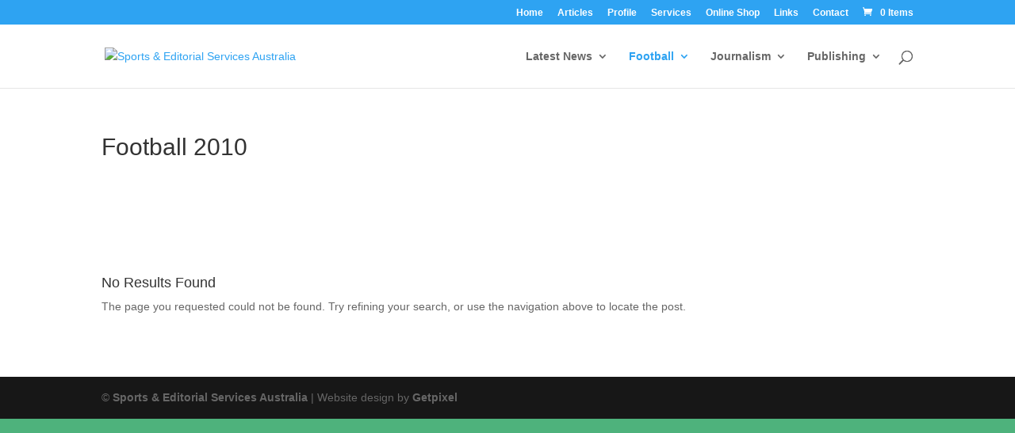

--- FILE ---
content_type: text/html; charset=utf-8
request_url: https://www.sesasport.com/category/football/football-2010/page/2/
body_size: 7830
content:
<!DOCTYPE html>
<html lang="en-US">
<head>
  <meta charset="utf-8">
  <meta http-equiv="X-UA-Compatible" content="IE=edge">
  <link rel="canonical" href="https://www.sesasport.com/category/football/football-2010/page/2/">
<link rel="pingback" href="/xmlrpc.php">
  <script type="text/javascript">
                document.documentElement.className = 'js';
  </script>
  <script>
  var et_site_url='https://www.sesasport.com';var et_post_id='0';function et_core_page_resource_fallback(a,b){"undefined"===typeof b&&(b=a.sheet.cssRules&&0===a.sheet.cssRules.length);b&&(a.onerror=null,a.onload=null,a.href?a.href=et_site_url+"/?et_core_page_resource="+a.id+et_post_id:a.src&&(a.src=et_site_url+"/?et_core_page_resource="+a.id+et_post_id))}
  </script>
  <title>Football 2010 | Sports & Editorial Services Australia</title>
  <script>
  window._wca = window._wca || [];
  </script>
  <link rel="dns-prefetch" href="//stats.wp.com">
  <link rel="dns-prefetch" href="//www.google.com">
  <link rel="dns-prefetch" href="//s.w.org">
  <link rel="dns-prefetch" href="//c0.wp.com">
  <link rel="alternate" type="application/rss+xml" title="Sports & Editorial Services Australia » Feed" href="/feed/">
  <link rel="alternate" type="application/rss+xml" title="Sports & Editorial Services Australia » Comments Feed" href="/comments/feed/">
  <link rel="alternate" type="application/rss+xml" title="Sports & Editorial Services Australia » Football 2010 Category Feed" href="/category/football/football-2010/feed/">
  <script type="text/javascript">
                        window._wpemojiSettings = {"baseUrl":"https:\/\/s.w.org\/images\/core\/emoji\/13.0.0\/72x72\/","ext":".png","svgUrl":"https:\/\/s.w.org\/images\/core\/emoji\/13.0.0\/svg\/","svgExt":".svg","source":{"concatemoji":"https:\/\/www.sesasport.com\/wp-includes\/js\/wp-emoji-release.min.js?ver=5.5.1"}};
                        !function(e,a,t){var r,n,o,i,p=a.createElement("canvas"),s=p.getContext&&p.getContext("2d");function c(e,t){var a=String.fromCharCode;s.clearRect(0,0,p.width,p.height),s.fillText(a.apply(this,e),0,0);var r=p.toDataURL();return s.clearRect(0,0,p.width,p.height),s.fillText(a.apply(this,t),0,0),r===p.toDataURL()}function l(e){if(!s||!s.fillText)return!1;switch(s.textBaseline="top",s.font="600 32px Arial",e){case"flag":return!c([127987,65039,8205,9895,65039],[127987,65039,8203,9895,65039])&&(!c([55356,56826,55356,56819],[55356,56826,8203,55356,56819])&&!c([55356,57332,56128,56423,56128,56418,56128,56421,56128,56430,56128,56423,56128,56447],[55356,57332,8203,56128,56423,8203,56128,56418,8203,56128,56421,8203,56128,56430,8203,56128,56423,8203,56128,56447]));case"emoji":return!c([55357,56424,8205,55356,57212],[55357,56424,8203,55356,57212])}return!1}function d(e){var t=a.createElement("script");t.src=e,t.defer=t.type="text/javascript",a.getElementsByTagName("head")[0].appendChild(t)}for(i=Array("flag","emoji"),t.supports={everything:!0,everythingExceptFlag:!0},o=0;o<i.length;o++)t.supports[i[o]]=l(i[o]),t.supports.everything=t.supports.everything&&t.supports[i[o]],"flag"!==i[o]&&(t.supports.everythingExceptFlag=t.supports.everythingExceptFlag&&t.supports[i[o]]);t.supports.everythingExceptFlag=t.supports.everythingExceptFlag&&!t.supports.flag,t.DOMReady=!1,t.readyCallback=function(){t.DOMReady=!0},t.supports.everything||(n=function(){t.readyCallback()},a.addEventListener?(a.addEventListener("DOMContentLoaded",n,!1),e.addEventListener("load",n,!1)):(e.attachEvent("onload",n),a.attachEvent("onreadystatechange",function(){"complete"===a.readyState&&t.readyCallback()})),(r=t.source||{}).concatemoji?d(r.concatemoji):r.wpemoji&&r.twemoji&&(d(r.twemoji),d(r.wpemoji)))}(window,document,window._wpemojiSettings);
  </script>
  <style type="text/css">
  img.wp-smiley,
  img.emoji {
        display: inline !important;
        border: none !important;
        box-shadow: none !important;
        height: 1em !important;
        width: 1em !important;
        margin: 0 .07em !important;
        vertical-align: -0.1em !important;
        background: none !important;
        padding: 0 !important;
  }
  </style>
  <link rel="stylesheet" id="wp-block-library-css" href="https://c0.wp.com/c/5.5.1/wp-includes/css/dist/block-library/style.min.css" type="text/css" media="all">
  <style id="wp-block-library-inline-css" type="text/css">
  .has-text-align-justify{text-align:justify;}
  </style>
  <link rel="stylesheet" id="wc-block-vendors-style-css" href="https://c0.wp.com/p/woocommerce/4.3.2/packages/woocommerce-blocks/build/vendors-style.css" type="text/css" media="all">
  <link rel="stylesheet" id="wc-block-style-css" href="https://c0.wp.com/p/woocommerce/4.3.2/packages/woocommerce-blocks/build/style.css" type="text/css" media="all">
  <link rel="stylesheet" id="woocommerce-layout-css" href="https://c0.wp.com/p/woocommerce/4.3.2/assets/css/woocommerce-layout.css" type="text/css" media="all">
  <style id="woocommerce-layout-inline-css" type="text/css">

        .infinite-scroll .woocommerce-pagination {
                display: none;
        }
  </style>
  <link rel="stylesheet" id="woocommerce-smallscreen-css" href="https://c0.wp.com/p/woocommerce/4.3.2/assets/css/woocommerce-smallscreen.css" type="text/css" media="only screen and (max-width: 768px)">
  <link rel="stylesheet" id="woocommerce-general-css" href="https://c0.wp.com/p/woocommerce/4.3.2/assets/css/woocommerce.css" type="text/css" media="all">
  <style id="woocommerce-inline-inline-css" type="text/css">
  .woocommerce form .form-row .required { visibility: visible; }
  </style>
  <link rel="stylesheet" id="parent-style-css" href="/wp-content/themes/Divi/style.css?ver=5.5.1" type="text/css" media="all">
  <link rel="stylesheet" id="child-style-css" href="/wp-content/themes/sesa/style.css?ver=5.5.1" type="text/css" media="all">
  <link rel="stylesheet" id="divi-style-css" href="/wp-content/themes/sesa/style.css?ver=4.5.6" type="text/css" media="all">
  <link rel="stylesheet" id="dashicons-css" href="https://c0.wp.com/c/5.5.1/wp-includes/css/dashicons.min.css" type="text/css" media="all">
  <link rel="stylesheet" id="jetpack_css-css" href="https://c0.wp.com/p/jetpack/8.8.1/css/jetpack.css" type="text/css" media="all">
  <script type="text/javascript" src="https://c0.wp.com/c/5.5.1/wp-includes/js/jquery/jquery.js" id="jquery-core-js"></script>
  <script type="text/javascript" src="https://www.google.com/recaptcha/api.js?render=6LfuT70ZAAAAANW_Plvd9InShSLTM6zKHXyVg-NF&ver=5.5.1" id="recaptcha-v3-js"></script>
  <script type="text/javascript" src="/wp-content/themes/Divi/core/admin/js/es6-promise.auto.min.js?ver=5.5.1" id="es6-promise-js"></script>
  <script type="text/javascript" id="et-core-api-spam-recaptcha-js-extra">
  /* <![CDATA[ */
  var et_core_api_spam_recaptcha = {"site_key":"6LfuT70ZAAAAANW_Plvd9InShSLTM6zKHXyVg-NF","page_action":{"action":"why_did_we_not_learn_from_our_history"}};
  /* ]]> */
  </script>
  <script type="text/javascript" src="/wp-content/themes/Divi/core/admin/js/recaptcha.js?ver=5.5.1" id="et-core-api-spam-recaptcha-js"></script>
  <link rel="https://api.w.org/" href="/wp-json/">
  <link rel="alternate" type="application/json" href="/wp-json/wp/v2/categories/17">
  <link rel="EditURI" type="application/rsd+xml" title="RSD" href="/xmlrpc.php?rsd">
  <link rel="wlwmanifest" type="application/wlwmanifest+xml" href="/wp-includes/wlwmanifest.xml">
  <style type="text/css">
  img#wpstats{display:none}
  </style>
  <meta name="viewport" content="width=device-width, initial-scale=1.0, maximum-scale=1.0, user-scalable=0">
  <link rel="shortcut icon" href="">
<noscript>
  <style>

  .woocommerce-product-gallery{ opacity: 1 !important; }
  </style>
</noscript>
  <style type="text/css" id="custom-background-css">
  body.custom-background { background-color: #4eb27c; }
  </style>
  <style type="text/css">
  #main-header .et_mobile_menu .menu-item-has-children > a { background-color:
  transparent; position: relative; }
  #main-header .et_mobile_menu .menu-item-has-children > a:after {
  font-family: 'ETmodules'; text-align: center; speak: none; font-weight:
  normal; font-variant: normal; text-transform: none; -webkit-font-smoothing:
  antialiased; position: absolute; }
  #main-header .et_mobile_menu .menu-item-has-children > a:after { font-size:
  16px; content: '\4c'; top: 13px; right: 10px; } #main-header .et_mobile_menu .menu-item-has-children.visible > a:after {
  content: '\4d'; }
  #main-header .et_mobile_menu ul.sub-menu { display: none !important;
  visibility: hidden !important;  transition: all 1.5s ease-in-out;} #main-header .et_mobile_menu .visible > ul.sub-menu { display: block !important; visibility: visible !important; } 
  </style>
  <script type="text/javascript">
  (function($) {
      
    function setup_collapsible_submenus() {
        var $menu = $('#mobile_menu'),
            top_level_link = '#mobile_menu .menu-item-has-children > a';
             
        $menu.find('a').each(function() {
            $(this).off('click');
              
            if ( $(this).is(top_level_link) ) {
                $(this).attr('href', '#');
            }
              
            if ( ! $(this).siblings('.sub-menu').length ) {
                $(this).on('click', function(event) {
                    $(this).parents('.mobile_nav').trigger('click');
                });
            } else {
                $(this).on('click', function(event) {
                    event.preventDefault();
                    $(this).parent().toggleClass('visible');
                });
            }
        });
    }
      
    $(window).load(function() {
        setTimeout(function() {
            setup_collapsible_submenus();
        }, 700);
    });

  })(jQuery);
  </script>
  <link rel="stylesheet" id="et-divi-customizer-global-cached-inline-styles" href="/wp-content/et-cache/global/et-divi-customizer-global-15991108799489.min.css" onerror="et_core_page_resource_fallback(this, true)" onload="et_core_page_resource_fallback(this)">
  <link rel="stylesheet" id="et-core-unified-term-17-cached-inline-styles" href="/wp-content/et-cache/17/et-core-unified-term-17-15992672309518.min.css" onerror="et_core_page_resource_fallback(this, true)" onload="et_core_page_resource_fallback(this)">
</head>
<body data-rsssl="1" class="archive paged category category-football-2010 category-17 custom-background paged-2 category-paged-2 theme-Divi et-tb-has-template et-tb-has-body woocommerce-no-js et_pb_button_helper_class et_fixed_nav et_show_nav et_secondary_nav_enabled et_secondary_nav_only_menu et_primary_nav_dropdown_animation_fade et_secondary_nav_dropdown_animation_fade et_header_style_left et_pb_footer_columns4 et_cover_background et_pb_gutter et_pb_gutters3 et_smooth_scroll et_divi_theme et-db et_minified_js et_minified_css">
  <div id="page-container">
    <div id="top-header">
      <div class="container clearfix">
        <div id="et-secondary-menu">
          <ul id="et-secondary-nav" class="menu">
            <li class="menu-item menu-item-type-custom menu-item-object-custom menu-item-5">
              <a href="http://samw21.sg-host.com">Home</a>
            </li>
<li class="menu-item menu-item-type-custom menu-item-object-custom menu-item-5">
              <a href="/articles/">Articles</a>
            </li>
            <li class="menu-item menu-item-type-post_type menu-item-object-page menu-item-6">
              <a href="/about/">Profile</a>
            </li>
            <li class="menu-item menu-item-type-post_type menu-item-object-page menu-item-639">
              <a href="/services/">Services</a>
            </li>
            <li class="menu-item menu-item-type-post_type menu-item-object-page menu-item-3300">
              <a href="/shop/">Online Shop</a>
            </li>
            <li class="menu-item menu-item-type-post_type menu-item-object-page menu-item-23">
              <a href="/links/">Links</a>
            </li>
            <li class="menu-item menu-item-type-post_type menu-item-object-page menu-item-22">
              <a href="/contact/">Contact</a>
            </li>
          </ul>
<a href="/cart/" class="et-cart-info"><span>0 Items</span></a>
        </div>
      </div>
    </div>
    <header id="main-header" data-height-onload="99">
      <div class="container clearfix et_menu_container">
        <div class="logo_container">
          <span class="logo_helper"></span> <a href="/"><img src="https://samw21.sg-host.com/wp-content/uploads/logo-1.png" alt="Sports & Editorial Services Australia" id="logo" data-height-percentage="79"></a>
        </div>
        <div id="et-top-navigation" data-height="99" data-fixed-height="99">
          <nav id="top-menu-nav">
            <ul id="top-menu" class="nav">
              <li id="menu-item-2937" class="menu-item menu-item-type-taxonomy menu-item-object-category menu-item-has-children menu-item-2937">
                <a href="/category/blog/">Latest News</a>
                <ul class="sub-menu">
                  <li id="menu-item-2967" class="menu-item menu-item-type-taxonomy menu-item-object-category menu-item-2967">
                    <a href="/category/recent-news/">Blog</a>
                  </li>
                  <li id="menu-item-2942" class="menu-item menu-item-type-taxonomy menu-item-object-category menu-item-2942">
                    <a href="/category/editing/">Editing</a>
                  </li>
                  <li id="menu-item-2938" class="menu-item menu-item-type-taxonomy menu-item-object-category menu-item-2938">
                    <a href="/category/blog/family/">Family</a>
                  </li>
                  <li id="menu-item-2940" class="menu-item menu-item-type-taxonomy menu-item-object-category menu-item-2940">
                    <a href="/category/blog/reviews/">Reviews</a>
                  </li>
                  <li id="menu-item-2968" class="menu-item menu-item-type-taxonomy menu-item-object-category menu-item-2968">
                    <a href="/category/research/">Research</a>
                  </li>
                </ul>
              </li>
              <li id="menu-item-2943" class="menu-item menu-item-type-taxonomy menu-item-object-category current-category-ancestor current-menu-ancestor current-menu-parent current-category-parent menu-item-has-children menu-item-2943">
                <a href="/category/football/">Football</a>
                <ul class="sub-menu">
                  <li id="menu-item-2944" class="menu-item menu-item-type-taxonomy menu-item-object-category menu-item-2944">
                    <a href="/category/football/football-2005/">Football 2005</a>
                  </li>
                  <li id="menu-item-2945" class="menu-item menu-item-type-taxonomy menu-item-object-category menu-item-2945">
                    <a href="/category/football/football-2006/">Football 2006</a>
                  </li>
                  <li id="menu-item-2946" class="menu-item menu-item-type-taxonomy menu-item-object-category menu-item-2946">
                    <a href="/category/football/football-2007/">Football 2007</a>
                  </li>
                  <li id="menu-item-2947" class="menu-item menu-item-type-taxonomy menu-item-object-category menu-item-2947">
                    <a href="/category/football/football-2008/">Football 2008</a>
                  </li>
                  <li id="menu-item-2948" class="menu-item menu-item-type-taxonomy menu-item-object-category menu-item-2948">
                    <a href="/category/football/football-2009/">Football 2009</a>
                  </li>
                  <li id="menu-item-2949" class="menu-item menu-item-type-taxonomy menu-item-object-category current-menu-item menu-item-2949">
                    <a href="/category/football/football-2010/" aria-current="page">Football 2010</a>
                  </li>
                  <li id="menu-item-2950" class="menu-item menu-item-type-taxonomy menu-item-object-category menu-item-2950">
                    <a href="/category/football/football-2011/">Football 2011</a>
                  </li>
                  <li id="menu-item-2951" class="menu-item menu-item-type-taxonomy menu-item-object-category menu-item-2951">
                    <a href="/category/football/football2012/">Football 2012</a>
                  </li>
                  <li id="menu-item-2952" class="menu-item menu-item-type-taxonomy menu-item-object-category menu-item-2952">
                    <a href="/category/football/football-fixtures-results/">Fixtures & Results</a>
                  </li>
                  <li id="menu-item-2954" class="menu-item menu-item-type-taxonomy menu-item-object-category menu-item-2954">
                    <a href="/category/football/statistics/">Statistics</a>
                  </li>
                </ul>
              </li>
              <li id="menu-item-2955" class="menu-item menu-item-type-taxonomy menu-item-object-category menu-item-has-children menu-item-2955">
                <a href="/category/journalism/">Journalism</a>
                <ul class="sub-menu">
                  <li id="menu-item-2956" class="menu-item menu-item-type-taxonomy menu-item-object-category menu-item-2956">
                    <a href="/category/journalism/journalism-2005/">Journalism 2005</a>
                  </li>
                  <li id="menu-item-2957" class="menu-item menu-item-type-taxonomy menu-item-object-category menu-item-2957">
                    <a href="/category/journalism/journalism-2006/">Journalism 2006</a>
                  </li>
                  <li id="menu-item-2958" class="menu-item menu-item-type-taxonomy menu-item-object-category menu-item-2958">
                    <a href="/category/journalism/journalism-2007/">Journalism 2007</a>
                  </li>
                  <li id="menu-item-2959" class="menu-item menu-item-type-taxonomy menu-item-object-category menu-item-2959">
                    <a href="/category/journalism/journalism-2008/">Journalism 2008</a>
                  </li>
                  <li id="menu-item-2960" class="menu-item menu-item-type-taxonomy menu-item-object-category menu-item-2960">
                    <a href="/category/journalism/journalism-2009/">Journalism 2009</a>
                  </li>
                  <li id="menu-item-2961" class="menu-item menu-item-type-taxonomy menu-item-object-category menu-item-2961">
                    <a href="/category/journalism/journalism-2010/">Journalism 2010</a>
                  </li>
                  <li id="menu-item-2962" class="menu-item menu-item-type-taxonomy menu-item-object-category menu-item-2962">
                    <a href="/category/journalism/journalism-2011/">Journalism 2011</a>
                  </li>
                  <li id="menu-item-2963" class="menu-item menu-item-type-taxonomy menu-item-object-category menu-item-2963">
                    <a href="/category/journalism/journalism2012/">Journalism 2012</a>
                  </li>
                  <li id="menu-item-2964" class="menu-item menu-item-type-taxonomy menu-item-object-category menu-item-2964">
                    <a href="/category/journalism/journalism-2013-journalism/">Journalism 2013</a>
                  </li>
                </ul>
              </li>
              <li id="menu-item-2965" class="menu-item menu-item-type-taxonomy menu-item-object-category menu-item-has-children menu-item-2965">
                <a href="/category/publishing/">Publishing</a>
                <ul class="sub-menu">
                  <li id="menu-item-2966" class="menu-item menu-item-type-taxonomy menu-item-object-category menu-item-2966">
                    <a href="/category/publishing/non-sesa-publications/">Non-SESA publications</a>
                  </li>
                </ul>
              </li>
            </ul>
          </nav>
          <div id="et_top_search">
            <span id="et_search_icon"></span>
          </div>
          <div id="et_mobile_nav_menu">
            <div class="mobile_nav closed">
              <span class="select_page">Select Page</span> <span class="mobile_menu_bar mobile_menu_bar_toggle"></span>
            </div>
          </div>
        </div>
      </div>
      <div class="et_search_outer">
        <div class="container et_search_form_container">
          <form role="search" method="get" class="et-search-form" action="https://www.sesasport.com/">
            <input type="search" class="et-search-field" placeholder="Search …" value="" name="s" title="Search for:">
          </form>
<span class="et_close_search_field"></span>
        </div>
      </div>
    </header>
    <div id="et-main-area">
      <div id="main-content">
        <div id="et-boc" class="et-boc">
          <div class="et-l et-l--body">
            <div class="et_builder_inner_content et_pb_gutters3">
              <div class="et_pb_section et_pb_section_0_tb_body et_pb_fullwidth_section et_section_regular">
                <section class="et_pb_module et_pb_fullwidth_header et_pb_fullwidth_header_0_tb_body et_pb_text_align_left et_pb_bg_layout_light">
                  <div class="et_pb_fullwidth_header_container left">
                    <div class="header-content-container center">
                      <div class="header-content">
                        <h1 class="et_pb_module_header">Football 2010</h1>
                        <div class="et_pb_header_content_wrapper"></div>
                      </div>
                    </div>
                  </div>
                  <div class="et_pb_fullwidth_header_overlay"></div>
                  <div class="et_pb_fullwidth_header_scroll"></div>
                </section>
              </div>
              <div class="et_pb_section et_pb_section_1_tb_body et_pb_with_background et_section_regular">
                <div class="et_pb_row et_pb_row_0_tb_body">
                  <div class="et_pb_column et_pb_column_4_4 et_pb_column_0_tb_body et_pb_css_mix_blend_mode_passthrough et-last-child">
                    <div class="et_pb_with_border et_pb_module et_pb_blog_0_tb_body et_pb_blog_grid_wrapper">
                      <div class="et_pb_blog_grid clearfix">
                        <div class="et_pb_ajax_pagination_container">
                          <div class="entry">
                            <h2 class="not-found-title">No Results Found</h2>
                            <p>The page you requested could not be found. Try refining your search, or use the navigation above to locate the post.</p>
                          </div>
                        </div>
                      </div>
                    </div>
                  </div>
                </div>
              </div>
            </div>
          </div>
        </div>
      </div>
<span class="et_pb_scroll_top et-pb-icon"></span>
      <footer id="main-footer">
        <div id="footer-bottom">
          <div class="container clearfix">
            <ul class="et-social-icons"></ul>
            <div id="footer-info">
              <p>© <a href="/">Sports & Editorial Services Australia</a> | Website design by <a href="http://www.getpixel.com.au">Getpixel</a></p>
            </div>
          </div>
        </div>
      </footer>
    </div>
  </div>
  <script type="text/javascript">
                var c = document.body.className;
                c = c.replace(/woocommerce-no-js/, 'woocommerce-js');
                document.body.className = c;
  </script>
  <link rel="stylesheet" id="mediaelement-css" href="https://c0.wp.com/c/5.5.1/wp-includes/js/mediaelement/mediaelementplayer-legacy.min.css" type="text/css" media="all">
  <link rel="stylesheet" id="wp-mediaelement-css" href="https://c0.wp.com/c/5.5.1/wp-includes/js/mediaelement/wp-mediaelement.min.css" type="text/css" media="all">
  <link rel="stylesheet" id="et-builder-googlefonts-css" href="https://fonts.googleapis.com/css?family=Work+Sans:100,200,300,regular,500,600,700,800,900%7CMerriweather:300,300italic,regular,italic,700,700italic,900,900italic&subset=latin,latin-ext&display=swap" type="text/css" media="all">
  <script type="text/javascript" src="https://c0.wp.com/p/woocommerce/4.3.2/assets/js/jquery-blockui/jquery.blockUI.min.js" id="jquery-blockui-js"></script> 
  <script type="text/javascript" id="wc-add-to-cart-js-extra">


  /* <![CDATA[ */
  var wc_add_to_cart_params = {"ajax_url":"\/wp-admin\/admin-ajax.php","wc_ajax_url":"\/?wc-ajax=%%endpoint%%","i18n_view_cart":"View cart","cart_url":"https:\/\/www.sesasport.com\/cart\/","is_cart":"","cart_redirect_after_add":"no"};
  /* ]]> */
  </script> 
  <script type="text/javascript" src="https://c0.wp.com/p/woocommerce/4.3.2/assets/js/frontend/add-to-cart.min.js" id="wc-add-to-cart-js"></script> 
  <script type="text/javascript" src="https://c0.wp.com/p/woocommerce/4.3.2/assets/js/js-cookie/js.cookie.min.js" id="js-cookie-js"></script> 
  <script type="text/javascript" id="woocommerce-js-extra">


  /* <![CDATA[ */
  var woocommerce_params = {"ajax_url":"\/wp-admin\/admin-ajax.php","wc_ajax_url":"\/?wc-ajax=%%endpoint%%"};
  /* ]]> */
  </script> 
  <script type="text/javascript" src="https://c0.wp.com/p/woocommerce/4.3.2/assets/js/frontend/woocommerce.min.js" id="woocommerce-js"></script> 
  <script type="text/javascript" id="wc-cart-fragments-js-extra">


  /* <![CDATA[ */
  var wc_cart_fragments_params = {"ajax_url":"\/wp-admin\/admin-ajax.php","wc_ajax_url":"\/?wc-ajax=%%endpoint%%","cart_hash_key":"wc_cart_hash_1a8ae043613adb7dbd59716cccc5f1ac","fragment_name":"wc_fragments_1a8ae043613adb7dbd59716cccc5f1ac","request_timeout":"5000"};
  /* ]]> */
  </script> 
  <script type="text/javascript" src="https://c0.wp.com/p/woocommerce/4.3.2/assets/js/frontend/cart-fragments.min.js" id="wc-cart-fragments-js"></script> 
  <script type="text/javascript" id="wc-cart-fragments-js-after">


                jQuery( 'body' ).bind( 'wc_fragments_refreshed', function() {
                        var jetpackLazyImagesLoadEvent;
                        try {
                                jetpackLazyImagesLoadEvent = new Event( 'jetpack-lazy-images-load', {
                                        bubbles: true,
                                        cancelable: true
                                } );
                        } catch ( e ) {
                                jetpackLazyImagesLoadEvent = document.createEvent( 'Event' )
                                jetpackLazyImagesLoadEvent.initEvent( 'jetpack-lazy-images-load', true, true );
                        }
                        jQuery( 'body' ).get( 0 ).dispatchEvent( jetpackLazyImagesLoadEvent );
                } );
        
  </script> 
  <script type="text/javascript" id="divi-custom-script-js-extra">


  /* <![CDATA[ */
  var DIVI = {"item_count":"%d Item","items_count":"%d Items"};
  var et_shortcodes_strings = {"previous":"Previous","next":"Next"};
  var et_pb_custom = {"ajaxurl":"https:\/\/www.sesasport.com\/wp-admin\/admin-ajax.php","images_uri":"https:\/\/www.sesasport.com\/wp-content\/themes\/Divi\/images","builder_images_uri":"https:\/\/www.sesasport.com\/wp-content\/themes\/Divi\/includes\/builder\/images","et_frontend_nonce":"18927a55a7","subscription_failed":"Please, check the fields below to make sure you entered the correct information.","et_ab_log_nonce":"529fc49d19","fill_message":"Please, fill in the following fields:","contact_error_message":"Please, fix the following errors:","invalid":"Invalid email","captcha":"Captcha","prev":"Prev","previous":"Previous","next":"Next","wrong_captcha":"You entered the wrong number in captcha.","wrong_checkbox":"Checkbox","ignore_waypoints":"no","is_divi_theme_used":"1","widget_search_selector":".widget_search","ab_tests":[],"is_ab_testing_active":"","page_id":"1015","unique_test_id":"","ab_bounce_rate":"5","is_cache_plugin_active":"no","is_shortcode_tracking":"","tinymce_uri":""}; var et_frontend_scripts = {"builderCssContainerPrefix":"#et-boc","builderCssLayoutPrefix":"#et-boc .et-l"};
  var et_pb_box_shadow_elements = [];
  var et_pb_motion_elements = {"desktop":[],"tablet":[],"phone":[]};
  /* ]]> */
  </script> 
  <script type="text/javascript" src="/wp-content/themes/Divi/js/custom.unified.js?ver=4.5.6" id="divi-custom-script-js"></script> 
  <script type="text/javascript" src="/wp-content/themes/Divi/core/admin/js/common.js?ver=4.5.6" id="et-core-common-js"></script> 
  <script type="text/javascript" src="https://c0.wp.com/c/5.5.1/wp-includes/js/wp-embed.min.js" id="wp-embed-js"></script> 
  <script type="text/javascript" id="mediaelement-core-js-before">


  var mejsL10n = {"language":"en","strings":{"mejs.download-file":"Download File","mejs.install-flash":"You are using a browser that does not have Flash player enabled or installed. Please turn on your Flash player plugin or download the latest version from https:\/\/get.adobe.com\/flashplayer\/","mejs.fullscreen":"Fullscreen","mejs.play":"Play","mejs.pause":"Pause","mejs.time-slider":"Time Slider","mejs.time-help-text":"Use Left\/Right Arrow keys to advance one second, Up\/Down arrows to advance ten seconds.","mejs.live-broadcast":"Live Broadcast","mejs.volume-help-text":"Use Up\/Down Arrow keys to increase or decrease volume.","mejs.unmute":"Unmute","mejs.mute":"Mute","mejs.volume-slider":"Volume Slider","mejs.video-player":"Video Player","mejs.audio-player":"Audio Player","mejs.captions-subtitles":"Captions\/Subtitles","mejs.captions-chapters":"Chapters","mejs.none":"None","mejs.afrikaans":"Afrikaans","mejs.albanian":"Albanian","mejs.arabic":"Arabic","mejs.belarusian":"Belarusian","mejs.bulgarian":"Bulgarian","mejs.catalan":"Catalan","mejs.chinese":"Chinese","mejs.chinese-simplified":"Chinese (Simplified)","mejs.chinese-traditional":"Chinese (Traditional)","mejs.croatian":"Croatian","mejs.czech":"Czech","mejs.danish":"Danish","mejs.dutch":"Dutch","mejs.english":"English","mejs.estonian":"Estonian","mejs.filipino":"Filipino","mejs.finnish":"Finnish","mejs.french":"French","mejs.galician":"Galician","mejs.german":"German","mejs.greek":"Greek","mejs.haitian-creole":"Haitian Creole","mejs.hebrew":"Hebrew","mejs.hindi":"Hindi","mejs.hungarian":"Hungarian","mejs.icelandic":"Icelandic","mejs.indonesian":"Indonesian","mejs.irish":"Irish","mejs.italian":"Italian","mejs.japanese":"Japanese","mejs.korean":"Korean","mejs.latvian":"Latvian","mejs.lithuanian":"Lithuanian","mejs.macedonian":"Macedonian","mejs.malay":"Malay","mejs.maltese":"Maltese","mejs.norwegian":"Norwegian","mejs.persian":"Persian","mejs.polish":"Polish","mejs.portuguese":"Portuguese","mejs.romanian":"Romanian","mejs.russian":"Russian","mejs.serbian":"Serbian","mejs.slovak":"Slovak","mejs.slovenian":"Slovenian","mejs.spanish":"Spanish","mejs.swahili":"Swahili","mejs.swedish":"Swedish","mejs.tagalog":"Tagalog","mejs.thai":"Thai","mejs.turkish":"Turkish","mejs.ukrainian":"Ukrainian","mejs.vietnamese":"Vietnamese","mejs.welsh":"Welsh","mejs.yiddish":"Yiddish"}};
  </script> 
  <script type="text/javascript" src="https://c0.wp.com/c/5.5.1/wp-includes/js/mediaelement/mediaelement-and-player.min.js" id="mediaelement-core-js"></script> 
  <script type="text/javascript" src="https://c0.wp.com/c/5.5.1/wp-includes/js/mediaelement/mediaelement-migrate.min.js" id="mediaelement-migrate-js"></script> 
  <script type="text/javascript" id="mediaelement-js-extra">


  /* <![CDATA[ */
  var _wpmejsSettings = {"pluginPath":"\/wp-includes\/js\/mediaelement\/","classPrefix":"mejs-","stretching":"responsive"};
  /* ]]> */
  </script> 
  <script type="text/javascript" src="https://c0.wp.com/c/5.5.1/wp-includes/js/mediaelement/wp-mediaelement.min.js" id="wp-mediaelement-js"></script> 
  <script type="text/javascript">


        _stq = window._stq || [];
        _stq.push([ 'view', {v:'ext',j:'1:8.8.1',blog:'181196311',post:'0',tz:'10',srv:'www.sesasport.com'} ]);
        _stq.push([ 'clickTrackerInit', '181196311', '0' ]);
  </script>
<script defer src="https://static.cloudflareinsights.com/beacon.min.js/vcd15cbe7772f49c399c6a5babf22c1241717689176015" integrity="sha512-ZpsOmlRQV6y907TI0dKBHq9Md29nnaEIPlkf84rnaERnq6zvWvPUqr2ft8M1aS28oN72PdrCzSjY4U6VaAw1EQ==" data-cf-beacon='{"version":"2024.11.0","token":"30e753a7203a4c3e806f0b89dc646264","r":1,"server_timing":{"name":{"cfCacheStatus":true,"cfEdge":true,"cfExtPri":true,"cfL4":true,"cfOrigin":true,"cfSpeedBrain":true},"location_startswith":null}}' crossorigin="anonymous"></script>
</body>
</html>


--- FILE ---
content_type: text/html; charset=utf-8
request_url: https://www.sesasport.com/?et_core_page_resource=et-divi-customizer-global-cached-inline-styles0
body_size: 16013
content:
<!DOCTYPE html>
<html lang="en-US">
<head>gamble
  <meta charset="utf-8">
  <meta http-equiv="X-UA-Compatible" content="IE=edge">
  <link rel="pingback" href="/xmlrpc.php">
  <script type="text/javascript">
                document.documentElement.className = 'js';
  </script>
  <script>
  var et_site_url='https://www.sesasport.com';var et_post_id='2920';function et_core_page_resource_fallback(a,b){"undefined"===typeof b&&(b=a.sheet.cssRules&&0===a.sheet.cssRules.length);b&&(a.onerror=null,a.onload=null,a.href?a.href=et_site_url+"/?et_core_page_resource="+a.id+et_post_id:a.src&&(a.src=et_site_url+"/?et_core_page_resource="+a.id+et_post_id))}
  </script>
  <title>Sports & Editorial Services Australia | Research, Editing and Publishing</title>
  <script>
  window._wca = window._wca || [];
  </script>
  <link rel="dns-prefetch" href="//stats.wp.com">
  <link rel="dns-prefetch" href="//fonts.googleapis.com">
  <link rel="dns-prefetch" href="//s.w.org">
  <link rel="dns-prefetch" href="//c0.wp.com">
  <link rel="alternate" type="application/rss+xml" title="Sports & Editorial Services Australia » Feed" href="/feed/">
  <link rel="alternate" type="application/rss+xml" title="Sports & Editorial Services Australia » Comments Feed" href="/comments/feed/">
  <script type="text/javascript">
  window._wpemojiSettings = {"baseUrl":"https:\/\/s.w.org\/images\/core\/emoji\/14.0.0\/72x72\/","ext":".png","svgUrl":"https:\/\/s.w.org\/images\/core\/emoji\/14.0.0\/svg\/","svgExt":".svg","source":{"concatemoji":"https:\/\/www.sesasport.com\/wp-includes\/js\/wp-emoji-release.min.js?ver=6.0.1"}};
  /*! This file is auto-generated */
  !function(e,a,t){var n,r,o,i=a.createElement("canvas"),p=i.getContext&&i.getContext("2d");function s(e,t){var a=String.fromCharCode,e=(p.clearRect(0,0,i.width,i.height),p.fillText(a.apply(this,e),0,0),i.toDataURL());return p.clearRect(0,0,i.width,i.height),p.fillText(a.apply(this,t),0,0),e===i.toDataURL()}function c(e){var t=a.createElement("script");t.src=e,t.defer=t.type="text/javascript",a.getElementsByTagName("head")[0].appendChild(t)}for(o=Array("flag","emoji"),t.supports={everything:!0,everythingExceptFlag:!0},r=0;r<o.length;r++)t.supports[o[r]]=function(e){if(!p||!p.fillText)return!1;switch(p.textBaseline="top",p.font="600 32px Arial",e){case"flag":return s([127987,65039,8205,9895,65039],[127987,65039,8203,9895,65039])?!1:!s([55356,56826,55356,56819],[55356,56826,8203,55356,56819])&&!s([55356,57332,56128,56423,56128,56418,56128,56421,56128,56430,56128,56423,56128,56447],[55356,57332,8203,56128,56423,8203,56128,56418,8203,56128,56421,8203,56128,56430,8203,56128,56423,8203,56128,56447]);case"emoji":return!s([129777,127995,8205,129778,127999],[129777,127995,8203,129778,127999])}return!1}(o[r]),t.supports.everything=t.supports.everything&&t.supports[o[r]],"flag"!==o[r]&&(t.supports.everythingExceptFlag=t.supports.everythingExceptFlag&&t.supports[o[r]]);t.supports.everythingExceptFlag=t.supports.everythingExceptFlag&&!t.supports.flag,t.DOMReady=!1,t.readyCallback=function(){t.DOMReady=!0},t.supports.everything||(n=function(){t.readyCallback()},a.addEventListener?(a.addEventListener("DOMContentLoaded",n,!1),e.addEventListener("load",n,!1)):(e.attachEvent("onload",n),a.attachEvent("onreadystatechange",function(){"complete"===a.readyState&&t.readyCallback()})),(e=t.source||{}).concatemoji?c(e.concatemoji):e.wpemoji&&e.twemoji&&(c(e.twemoji),c(e.wpemoji)))}(window,document,window._wpemojiSettings);
  </script>
  <style type="text/css">
  img.wp-smiley,
  img.emoji {
        display: inline !important;
        border: none !important;
        box-shadow: none !important;
        height: 1em !important;
        width: 1em !important;
        margin: 0 0.07em !important;
        vertical-align: -0.1em !important;
        background: none !important;
        padding: 0 !important;
  }
  </style>
  <link rel="stylesheet" id="wp-block-library-css" href="https://c0.wp.com/c/6.0.1/wp-includes/css/dist/block-library/style.min.css" type="text/css" media="all">
  <style id="wp-block-library-inline-css" type="text/css">
  .has-text-align-justify{text-align:justify;}
  </style>
  <link rel="stylesheet" id="mediaelement-css" href="https://c0.wp.com/c/6.0.1/wp-includes/js/mediaelement/mediaelementplayer-legacy.min.css" type="text/css" media="all">
  <link rel="stylesheet" id="wp-mediaelement-css" href="https://c0.wp.com/c/6.0.1/wp-includes/js/mediaelement/wp-mediaelement.min.css" type="text/css" media="all">
  <link rel="stylesheet" id="wc-blocks-vendors-style-css" href="https://c0.wp.com/p/woocommerce/6.7.0/packages/woocommerce-blocks/build/wc-blocks-vendors-style.css" type="text/css" media="all">
  <link rel="stylesheet" id="wc-blocks-style-css" href="https://c0.wp.com/p/woocommerce/6.7.0/packages/woocommerce-blocks/build/wc-blocks-style.css" type="text/css" media="all">
  <style id="global-styles-inline-css" type="text/css">
  body{--wp--preset--color--black: #000000;--wp--preset--color--cyan-bluish-gray: #abb8c3;--wp--preset--color--white: #ffffff;--wp--preset--color--pale-pink: #f78da7;--wp--preset--color--vivid-red: #cf2e2e;--wp--preset--color--luminous-vivid-orange: #ff6900;--wp--preset--color--luminous-vivid-amber: #fcb900;--wp--preset--color--light-green-cyan: #7bdcb5;--wp--preset--color--vivid-green-cyan: #00d084;--wp--preset--color--pale-cyan-blue: #8ed1fc;--wp--preset--color--vivid-cyan-blue: #0693e3;--wp--preset--color--vivid-purple: #9b51e0;--wp--preset--gradient--vivid-cyan-blue-to-vivid-purple: linear-gradient(135deg,rgba(6,147,227,1) 0%,rgb(155,81,224) 100%);--wp--preset--gradient--light-green-cyan-to-vivid-green-cyan: linear-gradient(135deg,rgb(122,220,180) 0%,rgb(0,208,130) 100%);--wp--preset--gradient--luminous-vivid-amber-to-luminous-vivid-orange: linear-gradient(135deg,rgba(252,185,0,1) 0%,rgba(255,105,0,1) 100%);--wp--preset--gradient--luminous-vivid-orange-to-vivid-red: linear-gradient(135deg,rgba(255,105,0,1) 0%,rgb(207,46,46) 100%);--wp--preset--gradient--very-light-gray-to-cyan-bluish-gray: linear-gradient(135deg,rgb(238,238,238) 0%,rgb(169,184,195) 100%);--wp--preset--gradient--cool-to-warm-spectrum: linear-gradient(135deg,rgb(74,234,220) 0%,rgb(151,120,209) 20%,rgb(207,42,186) 40%,rgb(238,44,130) 60%,rgb(251,105,98) 80%,rgb(254,248,76) 100%);--wp--preset--gradient--blush-light-purple: linear-gradient(135deg,rgb(255,206,236) 0%,rgb(152,150,240) 100%);--wp--preset--gradient--blush-bordeaux: linear-gradient(135deg,rgb(254,205,165) 0%,rgb(254,45,45) 50%,rgb(107,0,62) 100%);--wp--preset--gradient--luminous-dusk: linear-gradient(135deg,rgb(255,203,112) 0%,rgb(199,81,192) 50%,rgb(65,88,208) 100%);--wp--preset--gradient--pale-ocean: linear-gradient(135deg,rgb(255,245,203) 0%,rgb(182,227,212) 50%,rgb(51,167,181) 100%);--wp--preset--gradient--electric-grass: linear-gradient(135deg,rgb(202,248,128) 0%,rgb(113,206,126) 100%);--wp--preset--gradient--midnight: linear-gradient(135deg,rgb(2,3,129) 0%,rgb(40,116,252) 100%);--wp--preset--duotone--dark-grayscale: url('#wp-duotone-dark-grayscale');--wp--preset--duotone--grayscale: url('#wp-duotone-grayscale');--wp--preset--duotone--purple-yellow: url('#wp-duotone-purple-yellow');--wp--preset--duotone--blue-red: url('#wp-duotone-blue-red');--wp--preset--duotone--midnight: url('#wp-duotone-midnight');--wp--preset--duotone--magenta-yellow: url('#wp-duotone-magenta-yellow');--wp--preset--duotone--purple-green: url('#wp-duotone-purple-green');--wp--preset--duotone--blue-orange: url('#wp-duotone-blue-orange');--wp--preset--font-size--small: 13px;--wp--preset--font-size--medium: 20px;--wp--preset--font-size--large: 36px;--wp--preset--font-size--x-large: 42px;}.has-black-color{color: var(--wp--preset--color--black) !important;}.has-cyan-bluish-gray-color{color: var(--wp--preset--color--cyan-bluish-gray) !important;}.has-white-color{color: var(--wp--preset--color--white) !important;}.has-pale-pink-color{color: var(--wp--preset--color--pale-pink) !important;}.has-vivid-red-color{color: var(--wp--preset--color--vivid-red) !important;}.has-luminous-vivid-orange-color{color: var(--wp--preset--color--luminous-vivid-orange) !important;}.has-luminous-vivid-amber-color{color: var(--wp--preset--color--luminous-vivid-amber) !important;}.has-light-green-cyan-color{color: var(--wp--preset--color--light-green-cyan) !important;}.has-vivid-green-cyan-color{color: var(--wp--preset--color--vivid-green-cyan) !important;}.has-pale-cyan-blue-color{color: var(--wp--preset--color--pale-cyan-blue) !important;}.has-vivid-cyan-blue-color{color: var(--wp--preset--color--vivid-cyan-blue) !important;}.has-vivid-purple-color{color: var(--wp--preset--color--vivid-purple) !important;}.has-black-background-color{background-color: var(--wp--preset--color--black) !important;}.has-cyan-bluish-gray-background-color{background-color: var(--wp--preset--color--cyan-bluish-gray) !important;}.has-white-background-color{background-color: var(--wp--preset--color--white) !important;}.has-pale-pink-background-color{background-color: var(--wp--preset--color--pale-pink) !important;}.has-vivid-red-background-color{background-color: var(--wp--preset--color--vivid-red) !important;}.has-luminous-vivid-orange-background-color{background-color: var(--wp--preset--color--luminous-vivid-orange) !important;}.has-luminous-vivid-amber-background-color{background-color: var(--wp--preset--color--luminous-vivid-amber) !important;}.has-light-green-cyan-background-color{background-color: var(--wp--preset--color--light-green-cyan) !important;}.has-vivid-green-cyan-background-color{background-color: var(--wp--preset--color--vivid-green-cyan) !important;}.has-pale-cyan-blue-background-color{background-color: var(--wp--preset--color--pale-cyan-blue) !important;}.has-vivid-cyan-blue-background-color{background-color: var(--wp--preset--color--vivid-cyan-blue) !important;}.has-vivid-purple-background-color{background-color: var(--wp--preset--color--vivid-purple) !important;}.has-black-border-color{border-color: var(--wp--preset--color--black) !important;}.has-cyan-bluish-gray-border-color{border-color: var(--wp--preset--color--cyan-bluish-gray) !important;}.has-white-border-color{border-color: var(--wp--preset--color--white) !important;}.has-pale-pink-border-color{border-color: var(--wp--preset--color--pale-pink) !important;}.has-vivid-red-border-color{border-color: var(--wp--preset--color--vivid-red) !important;}.has-luminous-vivid-orange-border-color{border-color: var(--wp--preset--color--luminous-vivid-orange) !important;}.has-luminous-vivid-amber-border-color{border-color: var(--wp--preset--color--luminous-vivid-amber) !important;}.has-light-green-cyan-border-color{border-color: var(--wp--preset--color--light-green-cyan) !important;}.has-vivid-green-cyan-border-color{border-color: var(--wp--preset--color--vivid-green-cyan) !important;}.has-pale-cyan-blue-border-color{border-color: var(--wp--preset--color--pale-cyan-blue) !important;}.has-vivid-cyan-blue-border-color{border-color: var(--wp--preset--color--vivid-cyan-blue) !important;}.has-vivid-purple-border-color{border-color: var(--wp--preset--color--vivid-purple) !important;}.has-vivid-cyan-blue-to-vivid-purple-gradient-background{background: var(--wp--preset--gradient--vivid-cyan-blue-to-vivid-purple) !important;}.has-light-green-cyan-to-vivid-green-cyan-gradient-background{background: var(--wp--preset--gradient--light-green-cyan-to-vivid-green-cyan) !important;}.has-luminous-vivid-amber-to-luminous-vivid-orange-gradient-background{background: var(--wp--preset--gradient--luminous-vivid-amber-to-luminous-vivid-orange) !important;}.has-luminous-vivid-orange-to-vivid-red-gradient-background{background: var(--wp--preset--gradient--luminous-vivid-orange-to-vivid-red) !important;}.has-very-light-gray-to-cyan-bluish-gray-gradient-background{background: var(--wp--preset--gradient--very-light-gray-to-cyan-bluish-gray) !important;}.has-cool-to-warm-spectrum-gradient-background{background: var(--wp--preset--gradient--cool-to-warm-spectrum) !important;}.has-blush-light-purple-gradient-background{background: var(--wp--preset--gradient--blush-light-purple) !important;}.has-blush-bordeaux-gradient-background{background: var(--wp--preset--gradient--blush-bordeaux) !important;}.has-luminous-dusk-gradient-background{background: var(--wp--preset--gradient--luminous-dusk) !important;}.has-pale-ocean-gradient-background{background: var(--wp--preset--gradient--pale-ocean) !important;}.has-electric-grass-gradient-background{background: var(--wp--preset--gradient--electric-grass) !important;}.has-midnight-gradient-background{background: var(--wp--preset--gradient--midnight) !important;}.has-small-font-size{font-size: var(--wp--preset--font-size--small) !important;}.has-medium-font-size{font-size: var(--wp--preset--font-size--medium) !important;}.has-large-font-size{font-size: var(--wp--preset--font-size--large) !important;}.has-x-large-font-size{font-size: var(--wp--preset--font-size--x-large) !important;}
  </style>
  <link rel="stylesheet" id="woocommerce-layout-css" href="https://c0.wp.com/p/woocommerce/6.7.0/assets/css/woocommerce-layout.css" type="text/css" media="all">
  <style id="woocommerce-layout-inline-css" type="text/css">

        .infinite-scroll .woocommerce-pagination {
                display: none;
        }
  </style>
  <link rel="stylesheet" id="woocommerce-smallscreen-css" href="https://c0.wp.com/p/woocommerce/6.7.0/assets/css/woocommerce-smallscreen.css" type="text/css" media="only screen and (max-width: 768px)">
  <link rel="stylesheet" id="woocommerce-general-css" href="https://c0.wp.com/p/woocommerce/6.7.0/assets/css/woocommerce.css" type="text/css" media="all">
  <style id="woocommerce-inline-inline-css" type="text/css">
  .woocommerce form .form-row .required { visibility: visible; }
  </style>
  <link rel="stylesheet" id="parent-style-css" href="/wp-content/themes/Divi/style.css?ver=6.0.1" type="text/css" media="all">
  <link rel="stylesheet" id="child-style-css" href="/wp-content/themes/sesa/style.css?ver=6.0.1" type="text/css" media="all">
  <link rel="stylesheet" id="divi-style-css" href="/wp-content/themes/sesa/style.css?ver=4.7.7" type="text/css" media="all">
  <link rel="stylesheet" id="et-builder-googlefonts-cached-css" href="https://fonts.googleapis.com/css?family=Work+Sans:100,200,300,regular,500,600,700,800,900%7CMerriweather:300,300italic,regular,italic,700,700italic,900,900italic%7CFaustina:regular,500,600,700,italic,500italic,600italic,700italic&subset=latin,latin-ext&display=swap" type="text/css" media="all">
  <link rel="stylesheet" id="dashicons-css" href="https://c0.wp.com/c/6.0.1/wp-includes/css/dashicons.min.css" type="text/css" media="all">
  <link rel="stylesheet" id="jetpack_css-css" href="https://c0.wp.com/p/jetpack/11.1.2/css/jetpack.css" type="text/css" media="all">
  <script type="text/javascript" src="https://c0.wp.com/c/6.0.1/wp-includes/js/jquery/jquery.min.js" id="jquery-core-js"></script>
  <script type="text/javascript" src="https://c0.wp.com/c/6.0.1/wp-includes/js/jquery/jquery-migrate.min.js" id="jquery-migrate-js"></script>
  <link rel="https://api.w.org/" href="/wp-json/">
  <link rel="alternate" type="application/json" href="/wp-json/wp/v2/pages/2920">
  <link rel="EditURI" type="application/rsd+xml" title="RSD" href="/xmlrpc.php?rsd">
  <link rel="wlwmanifest" type="application/wlwmanifest+xml" href="/wp-includes/wlwmanifest.xml">
  <link rel="canonical" href="https://www.sesasport.com/">
  <link rel="shortlink" href="/">
  <link rel="alternate" type="application/json+oembed" href="/wp-json/oembed/1.0/embed?url=https%3A%2F%2Fsesasport.com%2F">
  <link rel="alternate" type="text/xml+oembed" href="/wp-json/oembed/1.0/embed?url=https%3A%2F%2Fsesasport.com%2F&format=xml">
  <style>
  img#wpstats{display:none}
  </style>
  <meta name="viewport" content="width=device-width, initial-scale=1.0, maximum-scale=1.0, user-scalable=0">
  <link rel="preload" href="/wp-content/themes/Divi/core/admin/fonts/modules.ttf" as="font" crossorigin="anonymous">
  <link rel="shortcut icon" href="">
<noscript>
  <style>

  .woocommerce-product-gallery{ opacity: 1 !important; }
  </style>
</noscript>
  <style type="text/css" id="custom-background-css">
  body.custom-background { background-color: #4eb27c; }
  </style>
  <style type="text/css">
  #main-header .et_mobile_menu .menu-item-has-children > a { background-color:
  transparent; position: relative; }
  #main-header .et_mobile_menu .menu-item-has-children > a:after {
  font-family: 'ETmodules'; text-align: center; speak: none; font-weight:
  normal; font-variant: normal; text-transform: none; -webkit-font-smoothing:
  antialiased; position: absolute; }
  #main-header .et_mobile_menu .menu-item-has-children > a:after { font-size:
  16px; content: '\4c'; top: 13px; right: 10px; } #main-header .et_mobile_menu .menu-item-has-children.visible > a:after {
  content: '\4d'; }
  #main-header .et_mobile_menu ul.sub-menu { display: none !important;
  visibility: hidden !important;  transition: all 1.5s ease-in-out;} #main-header .et_mobile_menu .visible > ul.sub-menu { display: block !important; visibility: visible !important; } 
  </style>
  <head>
 <style>
  .research-network {
    width: 100%;
    padding: 40px 20px;
    box-sizing: border-box;
    background: linear-gradient(135deg, #f8f8f8, #ffffff);
  }

  .research-network h2 {
    text-align: center;
    font-size: 24px;
    margin-bottom: 30px;
    color: #333;
    font-weight: 600;
    letter-spacing: 0.5px;
  }

  .network-grid {
    display: flex;
    flex-wrap: wrap;
    justify-content: center;
    gap: 20px;
    max-width: 1200px;
    margin: 0 auto;
  }

  .network-card {
    display: flex;
    align-items: center;
    justify-content: center;
    width: 140px;
    height: 80px;
    background: #fff;
    border: 1px solid #ddd;
    border-radius: 10px;
    padding: 10px;
    box-shadow: 0 2px 8px rgba(0,0,0,0.05);
    box-sizing: border-box;
    transition: all 0.3s ease;
  }

  .network-card:hover {
    transform: translateY(-5px) scale(1.07);
    box-shadow: 0 6px 14px rgba(0,0,0,0.1);
    border-color: #bbb;
  }

  .network-card img {
    max-width: 100%;
    max-height: 100%;
    object-fit: contain;
  }
</style>
  <script type="text/javascript">
  (function($) {
      
    function setup_collapsible_submenus() {
        var $menu = $('#mobile_menu'),
            top_level_link = '#mobile_menu .menu-item-has-children > a';
             
        $menu.find('a').each(function() {
            $(this).off('click');
              
            if ( $(this).is(top_level_link) ) {
                $(this).attr('href', '#');
            }
              
            if ( ! $(this).siblings('.sub-menu').length ) {
                $(this).on('click', function(event) {
                    $(this).parents('.mobile_nav').trigger('click');
                });
            } else {
                $(this).on('click', function(event) {
                    event.preventDefault();
                    $(this).parent().toggleClass('visible');
                });
            }
        });
    }
      
    $(window).load(function() {
        setTimeout(function() {
            setup_collapsible_submenus();
        }, 700);
    });

  })(jQuery);
  </script>
  <link rel="stylesheet" id="et-core-unified-2920-cached-inline-styles" href="/wp-content/et-cache/2920/et-core-unified-2920-16597271933178.min.css" onerror="et_core_page_resource_fallback(this, true)" onload="et_core_page_resource_fallback(this)">
</head>
<body data-rsssl="1" class="home page-template-default page page-id-2920 custom-background theme-Divi woocommerce-no-js et_pb_button_helper_class et_fixed_nav et_show_nav et_secondary_nav_enabled et_secondary_nav_only_menu et_primary_nav_dropdown_animation_fade et_secondary_nav_dropdown_animation_fade et_header_style_left et_pb_footer_columns4 et_cover_background et_pb_gutter osx et_pb_gutters3 et_pb_pagebuilder_layout et_smooth_scroll et_no_sidebar et_divi_theme et-db et_minified_js et_minified_css">
  <div id="page-container">
    <div id="top-header">
      <div class="container clearfix">
        <div id="et-secondary-menu">
          <ul id="et-secondary-nav" class="menu">
            <li class="menu-item menu-item-type-custom menu-item-object-custom menu-item-5">
              <a href="http://samw21.sg-host.com">Home</a>
            </li>
<li class="menu-item menu-item-type-custom menu-item-object-custom menu-item-5">
              <a href="/articles/">Articles</a>
            </li>
            <li class="menu-item menu-item-type-post_type menu-item-object-page menu-item-6">
              <a href="/about/">Profile</a>
            </li>
            <li class="menu-item menu-item-type-post_type menu-item-object-page menu-item-639">
              <a href="/services/">Services</a>
            </li>
            <li class="menu-item menu-item-type-post_type menu-item-object-page menu-item-3300">
              <a href="/shop/">Online Shop</a>
            </li>
            <li class="menu-item menu-item-type-post_type menu-item-object-page menu-item-23">
              <a href="/links/">Links</a>
            </li>
            <li class="menu-item menu-item-type-post_type menu-item-object-page menu-item-22">
              <a href="/contact/">Contact</a>
            </li>
          </ul>
<a href="/cart/" class="et-cart-info"><span>0 Items</span></a>
        </div>
      </div>
    </div>
    <header id="main-header" data-height-onload="99">
      <div class="container clearfix et_menu_container">
        <div class="logo_container">
          <span class="logo_helper"></span> <a href="/"><img src="/wp-content/uploads/logo-1.png" alt="Sports & Editorial Services Australia" id="logo" data-height-percentage="79"></a>
        </div>
        <div id="et-top-navigation" data-height="99" data-fixed-height="99">
          <nav id="top-menu-nav">
            <ul id="top-menu" class="nav">
              <li id="menu-item-2937" class="menu-item menu-item-type-taxonomy menu-item-object-category menu-item-has-children menu-item-2937">
                <a href="/category/blog/">Latest News</a>
                <ul class="sub-menu">
                  <li id="menu-item-2967" class="menu-item menu-item-type-taxonomy menu-item-object-category menu-item-2967">
                    <a href="/category/recent-news/">Blog</a>
                  </li>
                  <li id="menu-item-2942" class="menu-item menu-item-type-taxonomy menu-item-object-category menu-item-2942">
                    <a href="/category/editing/">Editing</a>
                  </li>
                  <li id="menu-item-2938" class="menu-item menu-item-type-taxonomy menu-item-object-category menu-item-2938">
                    <a href="/category/blog/family/">Family</a>
                  </li>
                  <li id="menu-item-2940" class="menu-item menu-item-type-taxonomy menu-item-object-category menu-item-2940">
                    <a href="/category/blog/reviews/">Reviews</a>
                  </li>
                  <li id="menu-item-2968" class="menu-item menu-item-type-taxonomy menu-item-object-category menu-item-2968">
                    <a href="/category/research/">Research</a>
                  </li>
                </ul>
              </li>
              <li id="menu-item-2943" class="menu-item menu-item-type-taxonomy menu-item-object-category menu-item-has-children menu-item-2943">
                <a href="/category/football/">Football</a>
                <ul class="sub-menu">
                  <li id="menu-item-2944" class="menu-item menu-item-type-taxonomy menu-item-object-category menu-item-2944">
                    <a href="/category/football/football-2005/">Football 2005</a>
                  </li>
                  <li id="menu-item-2945" class="menu-item menu-item-type-taxonomy menu-item-object-category menu-item-2945">
                    <a href="/category/football/football-2006/">Football 2006</a>
                  </li>
                  <li id="menu-item-2946" class="menu-item menu-item-type-taxonomy menu-item-object-category menu-item-2946">
                    <a href="/category/football/football-2007/">Football 2007</a>
                  </li>
                  <li id="menu-item-2947" class="menu-item menu-item-type-taxonomy menu-item-object-category menu-item-2947">
                    <a href="/category/football/football-2008/">Football 2008</a>
                  </li>
                  <li id="menu-item-2948" class="menu-item menu-item-type-taxonomy menu-item-object-category menu-item-2948">
                    <a href="/category/football/football-2009/">Football 2009</a>
                  </li>
                  <li id="menu-item-2949" class="menu-item menu-item-type-taxonomy menu-item-object-category menu-item-2949">
                    <a href="/category/football/football-2010/">Football 2010</a>
                  </li>
                  <li id="menu-item-2950" class="menu-item menu-item-type-taxonomy menu-item-object-category menu-item-2950">
                    <a href="/category/football/football-2011/">Football 2011</a>
                  </li>
                  <li id="menu-item-2951" class="menu-item menu-item-type-taxonomy menu-item-object-category menu-item-2951">
                    <a href="/category/football/football2012/">Football 2012</a>
                  </li>
                  <li id="menu-item-2952" class="menu-item menu-item-type-taxonomy menu-item-object-category menu-item-2952">
                    <a href="/category/football/football-fixtures-results/">Fixtures & Results</a>
                  </li>
                  <li id="menu-item-2954" class="menu-item menu-item-type-taxonomy menu-item-object-category menu-item-2954">
                    <a href="/category/football/statistics/">Statistics</a>
                  </li>
                </ul>
              </li>
              <li id="menu-item-2955" class="menu-item menu-item-type-taxonomy menu-item-object-category menu-item-has-children menu-item-2955">
                <a href="/category/journalism/">Journalism</a>
                <ul class="sub-menu">
                  <li id="menu-item-2956" class="menu-item menu-item-type-taxonomy menu-item-object-category menu-item-2956">
                    <a href="/category/journalism/journalism-2005/">Journalism 2005</a>
                  </li>
                  <li id="menu-item-2957" class="menu-item menu-item-type-taxonomy menu-item-object-category menu-item-2957">
                    <a href="/category/journalism/journalism-2006/">Journalism 2006</a>
                  </li>
                  <li id="menu-item-2958" class="menu-item menu-item-type-taxonomy menu-item-object-category menu-item-2958">
                    <a href="/category/journalism/journalism-2007/">Journalism 2007</a>
                  </li>
                  <li id="menu-item-2959" class="menu-item menu-item-type-taxonomy menu-item-object-category menu-item-2959">
                    <a href="/category/journalism/journalism-2008/">Journalism 2008</a>
                  </li>
                  <li id="menu-item-2960" class="menu-item menu-item-type-taxonomy menu-item-object-category menu-item-2960">
                    <a href="/category/journalism/journalism-2009/">Journalism 2009</a>
                  </li>
                  <li id="menu-item-2961" class="menu-item menu-item-type-taxonomy menu-item-object-category menu-item-2961">
                    <a href="/category/journalism/journalism-2010/">Journalism 2010</a>
                  </li>
                  <li id="menu-item-2962" class="menu-item menu-item-type-taxonomy menu-item-object-category menu-item-2962">
                    <a href="/category/journalism/journalism-2011/">Journalism 2011</a>
                  </li>
                  <li id="menu-item-2963" class="menu-item menu-item-type-taxonomy menu-item-object-category menu-item-2963">
                    <a href="/category/journalism/journalism2012/">Journalism 2012</a>
                  </li>
                  <li id="menu-item-2964" class="menu-item menu-item-type-taxonomy menu-item-object-category menu-item-2964">
                    <a href="/category/journalism/journalism-2013-journalism/">Journalism 2013</a>
                  </li>
                </ul>
              </li>
              <li id="menu-item-2965" class="menu-item menu-item-type-taxonomy menu-item-object-category menu-item-has-children menu-item-2965">
                <a href="/category/publishing/">Publishing</a>
                <ul class="sub-menu">
                  <li id="menu-item-2966" class="menu-item menu-item-type-taxonomy menu-item-object-category menu-item-2966">
                    <a href="/category/publishing/non-sesa-publications/">Non-SESA publications</a>
                  </li>
                </ul>
              </li>
            </ul>
          </nav>
          <div id="et_top_search">
            <span id="et_search_icon"></span>
          </div>
          <div id="et_mobile_nav_menu">
            <div class="mobile_nav closed">
              <span class="select_page">Select Page</span> <span class="mobile_menu_bar mobile_menu_bar_toggle"></span>
            </div>
          </div>
        </div>
      </div>
      <div class="et_search_outer">
        <div class="container et_search_form_container">
          <form role="search" method="get" class="et-search-form" action="https://www.sesasport.com/">
            <input type="search" class="et-search-field" placeholder="Search …" value="" name="s" title="Search for:">
          </form>
<span class="et_close_search_field"></span>
        </div>
      </div>
    </header>
    <div id="et-main-area">
      <div id="main-content">
        <article id="post-2920" class="post-2920 page type-page status-publish hentry">
          <div class="entry-content">
            <div id="et-boc" class="et-boc">
              <div class="et-l et-l--post">
                <div class="et_builder_inner_content et_pb_gutters3">
                  <div class="et_pb_section et_pb_section_0 et_pb_with_background et_pb_section_parallax et_section_regular">
                    <div class="et_pb_row et_pb_row_0 et_animated">
                      <div class="et_pb_column et_pb_column_4_4 et_pb_column_0 et_pb_css_mix_blend_mode_passthrough et-last-child">
                        <div class="et_pb_module et_pb_text et_pb_text_0 et_pb_text_align_center et_pb_bg_layout_light">
                          <div class="et_pb_text_inner">
                            <h2>Sports & Editorial Services Australia</h2>
                          </div>
                        </div>
                        <div class="et_pb_module et_pb_text et_pb_text_1 et_pb_text_align_center et_pb_bg_layout_light">
                          <div class="et_pb_text_inner">
                            <p><span>Frances and Roy Hay, Marnie Haig-Muir and Peter Mewett set up Sports and Editorial Services Australia in 2000 to provide high-quality research, editing and publishing facilities for individuals and organisations in Australia and throughout the world. </span></p>
                          </div>
                        </div>
                      </div>
                    </div>
                    <div class="et_pb_row et_pb_row_1 et_animated">
                      <div class="et_pb_column et_pb_column_1_3 et_pb_column_1 et_pb_css_mix_blend_mode_passthrough">
                        <div class="et_pb_with_border et_pb_module et_pb_text et_pb_text_2 et_pb_text_align_left et_pb_bg_layout_light">
                          <div class="et_pb_text_inner">
                            <h1>Featured Publications:</h1>
                          </div>
                        </div>
                        <div class="et_pb_with_border et_pb_module et_pb_slider et_pb_slider_0 et_pb_slider_fullwidth_off">
                          <div class="et_pb_slides">
                            <div class="et_pb_slide et_pb_slide_0 et_pb_bg_layout_dark et_pb_media_alignment_center et-pb-active-slide" data-slide-id="et_pb_slide_0">
                              <div class="et_pb_container clearfix">
                                <div class="et_pb_slider_container_inner">
                                  <div class="et_pb_slide_description">
                                    <div class="et_pb_slide_content" data-et-multi-view='{"schema":{"content":{"desktop":"<p style=\"text-align: center;\"><a href=\"https:\/\/www.sesasport.com\/wp-content\/uploads\/Front-cover-only-e1550202898865.jpg\"><\/a><a href=\"https:\/\/www.sesasport.com\/shop\/albert-pompey-austin-a-man-between-two-worlds\/\"><img loading=\"lazy\" src=\"https:\/\/www.sesasport.com\/wp-content\/uploads\/albert-cover-208x300.jpg\" width=\"208\" height=\"300\" alt=\"\" class=\"wp-image-3008 aligncenter size-medium\" \/><\/a><a href=\"https:\/\/www.sesasport.com\/wp-content\/uploads\/Front-cover-only-e1550202898865.jpg\"><\/a><\/p>\n<h2 style=\"text-align: center;\">…<\/h2>\n<h2 style=\"text-align: center;\">$29.95<\/h2>","tablet":"","phone":"<p><a href=\"https:\/\/samw21.sg-host.com\/wp-content\/uploads\/albert-cover.jpg\"><img src=\"https:\/\/samw21.sg-host.com\/wp-content\/uploads\/albert-cover-208x300.jpg\" width=\"208\" height=\"300\" alt=\"\" class=\"wp-image-3008 aligncenter size-medium\" \/><\/a><\/p>"}},"slug":"et_pb_slide"}' data-et-multi-view-load-tablet-hidden="true" data-et-multi-view-load-phone-hidden="true">
                                      <p style="text-align: center;"><a href="/wp-content/uploads/Front-cover-only-e1550202898865.jpg"></a><a href="/shop/albert-pompey-austin-a-man-between-two-worlds/"><img loading="lazy" src="/wp-content/uploads/albert-cover-208x300.jpg" width="208" height="300" alt="" class="wp-image-3008 aligncenter size-medium"></a><a href="/wp-content/uploads/Front-cover-only-e1550202898865.jpg"></a></p>
                                      <h2 style="text-align: center;">…</h2>
                                      <h2 style="text-align: center;">$29.95</h2>
                                    </div>
                                    <div class="et_pb_button_wrapper">
                                      <a class="et_pb_button et_pb_more_button" href="/shop/albert-pompey-austin-a-man-between-two-worlds/">Buy Now</a>
                                    </div>
                                  </div>
                                </div>
                              </div>
                            </div>
                            <div class="et_pb_slide et_pb_slide_1 et_pb_bg_layout_dark et_pb_media_alignment_center" data-slide-id="et_pb_slide_1">
                              <div class="et_pb_container clearfix">
                                <div class="et_pb_slider_container_inner">
                                  <div class="et_pb_slide_description">
                                    <div class="et_pb_slide_content" data-et-multi-view='{"schema":{"content":{"desktop":"<p style=\"text-align: center;\"><a href=\"https:\/\/www.sesasport.com\/wp-content\/uploads\/Front-cover-only-e1550202898865.jpg\"><img loading=\"lazy\" src=\"https:\/\/www.sesasport.com\/wp-content\/uploads\/Front-cover-only-221x300.jpg\" alt=\"\" class=\"wp-image-2876 aligncenter size-medium\" width=\"221\" height=\"300\" \/><\/a><\/p>\n<h2 style=\"text-align: center;\">…<\/h2>\n<h2 style=\"text-align: center;\">$39.95<\/h2>","tablet":"","phone":"<p><a href=\"https:\/\/samw21.sg-host.com\/wp-content\/uploads\/albert-cover.jpg\"><img src=\"https:\/\/samw21.sg-host.com\/wp-content\/uploads\/albert-cover-208x300.jpg\" width=\"208\" height=\"300\" alt=\"\" class=\"wp-image-3008 aligncenter size-medium\" \/><\/a><\/p>"}},"slug":"et_pb_slide"}' data-et-multi-view-load-tablet-hidden="true" data-et-multi-view-load-phone-hidden="true">
                                      <p style="text-align: center;"><a href="/wp-content/uploads/Front-cover-only-e1550202898865.jpg"><img loading="lazy" src="/wp-content/uploads/Front-cover-only-221x300.jpg" alt="" class="wp-image-2876 aligncenter size-medium" width="221" height="300"></a></p>
                                      <h2 style="text-align: center;">…</h2>
                                      <h2 style="text-align: center;">$39.95</h2>
                                    </div>
                                    <div class="et_pb_button_wrapper">
                                      <a class="et_pb_button et_pb_more_button" href="/shop/aboriginal-people-and-australian-football-in-the-nineteenth-century-they-did-not-come-from-nowhere/">Buy Now</a>
                                    </div>
                                  </div>
                                </div>
                              </div>
                            </div>
                            <div class="et_pb_slide et_pb_slide_2 et_pb_bg_layout_dark et_pb_media_alignment_center" data-slide-id="et_pb_slide_2">
                              <div class="et_pb_container clearfix">
                                <div class="et_pb_slider_container_inner">
                                  <div class="et_pb_slide_description">
                                    <div class="et_pb_slide_content">
                                      <p><a href="https://samw21.sg-host.com/wp-content/uploads/TEST.jpg"></a><a href="https://samw21.sg-host.com/wp-content/uploads/ec_cover-1.jpg"></a><img loading="lazy" src="https://samw21.sg-host.com/wp-content/uploads/ec_cover-1-207x300.jpg" width="207" height="300" alt="" class="wp-image-3202 aligncenter size-medium" srcset="/wp-content/uploads/ec_cover-1-207x300.jpg 207w, /wp-content/uploads/ec_cover-1.jpg 412w" sizes="(max-width: 207px) 100vw, 207px"><a href="https://samw21.sg-host.com/wp-content/uploads/TEST.jpg"></a></p>
                                      <h2 style="text-align: center;">…</h2>
                                      <h2 style="text-align: center;">$35.00</h2>
                                    </div>
                                    <div class="et_pb_button_wrapper">
                                      <a class="et_pb_button et_pb_more_button" href="/shop/the-edinburgh-conspiracy/">Buy Now</a>
                                    </div>
                                  </div>
                                </div>
                              </div>
                            </div>
                            <div class="et_pb_slide et_pb_slide_3 et_pb_bg_layout_dark et_pb_media_alignment_center" data-slide-id="et_pb_slide_3">
                              <div class="et_pb_container clearfix">
                                <div class="et_pb_slider_container_inner">
                                  <div class="et_pb_slide_description">
                                    <div class="et_pb_slide_content">
                                      <p><a href="https://samw21.sg-host.com/wp-content/uploads/TEST.jpg"></a><a href="https://samw21.sg-host.com/wp-content/uploads/ec_cover-1.jpg"></a><a href="https://samw21.sg-host.com/wp-content/uploads/Global-Game-cover-1.jpg"></a><img loading="lazy" src="https://samw21.sg-host.com/wp-content/uploads/Global-Game-cover-1-207x300.jpg" width="207" height="300" alt="" class="wp-image-3207 aligncenter size-medium" srcset="/wp-content/uploads/Global-Game-cover-1-207x300.jpg 207w, /wp-content/uploads/Global-Game-cover-1.jpg 412w" sizes="(max-width: 207px) 100vw, 207px"><a href="https://samw21.sg-host.com/wp-content/uploads/ec_cover-1.jpg"></a><a href="https://samw21.sg-host.com/wp-content/uploads/TEST.jpg"></a></p>
                                      <h2 style="text-align: center;">…</h2>
                                      <h2 style="text-align: center;">$15.00</h2>
                                    </div>
                                    <div class="et_pb_button_wrapper">
                                      <a class="et_pb_button et_pb_more_button" href="/shop/the-global-game/">Buy Now</a>
                                    </div>
                                  </div>
                                </div>
                              </div>
                            </div>
                          </div>
                        </div>
                      </div>
                      <div class="et_pb_column et_pb_column_1_3 et_pb_column_2 et_pb_css_mix_blend_mode_passthrough">
                        <div class="et_pb_with_border et_pb_module et_pb_text et_pb_text_3 et_pb_text_align_left et_pb_bg_layout_light">
                          <div class="et_pb_text_inner">
                            <h1>Latest News:</h1>
                          </div>
                        </div>
                        <div class="et_pb_module et_pb_post_slider et_pb_post_slider_0 et_pb_slider et_pb_post_slider_image_background et_pb_slider_fullwidth_off et_pb_slider_with_overlay">
                          <div class="et_pb_slides">
                            <div class="et_pb_slide et_pb_bg_layout_dark et_pb_post_slide-2908" style="background-image: url(/wp-content/uploads/TEST.jpg);">
                              <div class="et_pb_slide_overlay_container"></div>
                              <div class="et_pb_container clearfix">
                                <div class="et_pb_slider_container_inner">
                                  <div class="et_pb_slide_description">
                                    <h2 class="et_pb_slide_title"><a href="/reviews-and-podcasts/">Reviews and Podcasts</a></h2>
                                    <div class="et_pb_slide_content">
                                      <div>
                                        Here are some of the reviews and podcasts about the paperback and hardback versions of Aboriginal People and Australian Football in the Nineteenth Century: They Did Not Come from Nowhere. A Paperback edition is now available. Special price from SESA...
                                      </div>
                                    </div>
                                    <div class="et_pb_button_wrapper">
                                      <a class="et_pb_button et_pb_more_button" href="/reviews-and-podcasts/">Read More</a>
                                    </div>
                                  </div>
                                </div>
                              </div>
                            </div>
                            <div class="et_pb_slide et_pb_slide_with_no_image et_pb_bg_layout_dark et_pb_post_slide-2904">
                              <div class="et_pb_slide_overlay_container"></div>
                              <div class="et_pb_container clearfix">
                                <div class="et_pb_slider_container_inner">
                                  <div class="et_pb_slide_description">
                                    <h2 class="et_pb_slide_title"><a href="/aboriginal-people-and-australian-football-paperback/">Aboriginal People and Australian Football paperback</a></h2>
                                    <div class="et_pb_slide_content">
                                      <div>
                                        The paperback edition of Roy Hay, Aboriginal People and Australian Football in the Nineteenth Century: They Did Not Come from Nowhere has just been released by Cambridge Scholars Publishing. Paperback edition is now available. Special launch price from SESA via...
                                      </div>
                                    </div>
                                    <div class="et_pb_button_wrapper">
                                      <a class="et_pb_button et_pb_more_button" href="/aboriginal-people-and-australian-football-paperback/">Read More</a>
                                    </div>
                                  </div>
                                </div>
                              </div>
                            </div>
                            <div class="et_pb_slide et_pb_bg_layout_dark et_pb_post_slide-2875" style="background-image: url(/wp-content/uploads/APAF-cover-lr1-e1550204248122.jpg);">
                              <div class="et_pb_slide_overlay_container"></div>
                              <div class="et_pb_container clearfix">
                                <div class="et_pb_slider_container_inner">
                                  <div class="et_pb_slide_description">
                                    <h2 class="et_pb_slide_title"><a href="/aboriginal-people-and-australian-football/">Aboriginal People and Australian Football</a></h2>
                                    <div class="et_pb_slide_content">
                                      <div>
                                        Aboriginal People and Australian Football in the Nineteenth Century: They Did Not Come from Nowhere Roy Hay ISBN: 9781527526488 Cambridge Scholars Publishing, Newcastle upon Tyne, NE6 2PA, UK, 2025. Hardback, A5, 315 pages, illustrated. RRP £64.99. Australia $99.00....
                                      </div>
                                    </div>
                                    <div class="et_pb_button_wrapper">
                                      <a class="et_pb_button et_pb_more_button" href="/aboriginal-people-and-australian-football/">Read More</a>
                                    </div>
                                  </div>
                                </div>
                              </div>
                            </div>
                            <div class="et_pb_slide et_pb_bg_layout_dark et_pb_post_slide-2852" style="background-image: url(/wp-content/uploads/Syson-cover-lr1.jpg);">
                              <div class="et_pb_slide_overlay_container"></div>
                              <div class="et_pb_container clearfix">
                                <div class="et_pb_slider_container_inner">
                                  <div class="et_pb_slide_description">
                                    <h2 class="et_pb_slide_title"><a href="/sesa-is-still-in-business/">SESA is still in business</a></h2>
                                    <div class="et_pb_slide_content">
                                      <div>
                                        SESA is still in business Sports & Editorial Services Australia is saddened that Dennis Jones had to put his distribution company Dennis Jones & Associates into administration recently. SESA benefitted considerably from Dennis and his loyal and proactive...
                                      </div>
                                    </div>
                                    <div class="et_pb_button_wrapper">
                                      <a class="et_pb_button et_pb_more_button" href="/sesa-is-still-in-business/">Read More</a>
                                    </div>
                                  </div>
                                </div>
                              </div>
                            </div>
                            <div class="et_pb_slide et_pb_bg_layout_dark et_pb_post_slide-2844" style="background-image: url(/wp-content/uploads/Steve-and-Ian-with-book.jpg);">
                              <div class="et_pb_slide_overlay_container"></div>
                              <div class="et_pb_container clearfix">
                                <div class="et_pb_slider_container_inner">
                                  <div class="et_pb_slide_description">
                                    <h2 class="et_pb_slide_title"><a href="/the-game-that-never-happened/">The Game That Never Happened</a></h2>
                                    <div class="et_pb_slide_content">
                                      <div>
                                        SESA is delighted to announce the publication of Ian Syson’s The Game That Never Happened: The Vanishing History of Soccer in Australia. This is a pioneering cultural history of the game in Australia demonstrating that the game has been around as long as any of the...
                                      </div>
                                    </div>
                                    <div class="et_pb_button_wrapper">
                                      <a class="et_pb_button et_pb_more_button" href="/the-game-that-never-happened/">Read More</a>
                                    </div>
                                  </div>
                                </div>
                              </div>
                            </div>
                          </div>
                        </div>
                      </div>
                      <div class="et_pb_column et_pb_column_1_3 et_pb_column_3 et_pb_css_mix_blend_mode_passthrough et-last-child">
                        <div class="et_pb_with_border et_pb_module et_pb_text et_pb_text_4 et_pb_text_align_left et_pb_bg_layout_light">
                          <div class="et_pb_text_inner">
                            <h1>Our Services:</h1>
                          </div>
                        </div>
                        <div class="et_pb_with_border et_pb_module et_pb_slider et_pb_slider_1 et_pb_slider_fullwidth_off et_pb_slider_no_pagination et_slider_auto et_slider_speed_5000">
                          <div class="et_pb_slides">
                            <div class="et_pb_slide et_pb_slide_4 et_clickable et_pb_bg_layout_dark et_pb_media_alignment_center et-pb-active-slide" data-slide-id="et_pb_slide_4">
                              <div class="et_pb_container clearfix">
                                <div class="et_pb_slider_container_inner">
                                  <div class="et_pb_slide_description">
                                    <h2 class="et_pb_slide_title">Journalism</h2>
                                    <div class="et_pb_slide_content">
                                      <p><span>Sports and Editorial Services Australia delivers well-researched articles and features on a range of topics to national and local media outlets, including radio and television. Articles appear on a regular basis in general and specialist press outlets.</span></p>
                                    </div>
                                    <div class="et_pb_button_wrapper">
                                      <a class="et_pb_button et_pb_more_button" href="#">View All</a>
                                    </div>
                                  </div>
                                </div>
                              </div>
                            </div>
                            <div class="et_pb_slide et_pb_slide_5 et_pb_bg_layout_dark et_pb_media_alignment_center" data-slide-id="et_pb_slide_5">
                              <div class="et_pb_container clearfix">
                                <div class="et_pb_slider_container_inner">
                                  <div class="et_pb_slide_description">
                                    <h2 class="et_pb_slide_title"><a href="/?page_id=8">Football</a></h2>
                                    <div class="et_pb_slide_content">
                                      <p><span>Sports and Editorial Services Australia specialises in the study and presentation of the history of football in Australia and overseas. SESA brings academic rigour and interesting and challenging presentation to the understanding of the place of the various codes of football in the culture of the communities where the games are played. Roy Hay and Bill Murray, </span><em>A History of Football in Australia: A Game of Two Halves</em><span>, will be published by Hardie Grant on 1 May 2014.</span></p>
                                    </div>
                                    <div class="et_pb_button_wrapper">
                                      <a class="et_pb_button et_pb_more_button" href="/?page_id=8">View All</a>
                                    </div>
                                  </div>
                                </div>
                              </div>
                            </div>
                            <div class="et_pb_slide et_pb_slide_6 et_pb_bg_layout_dark et_pb_media_alignment_center" data-slide-id="et_pb_slide_6">
                              <div class="et_pb_container clearfix">
                                <div class="et_pb_slider_container_inner">
                                  <div class="et_pb_slide_description">
                                    <h2 class="et_pb_slide_title">Research</h2>
                                    <div class="et_pb_slide_content">
                                      <p><span>Sports and Editorial Services Australia provides high-quality research and consultancy services to institutions and individuals across a wide variety of areas and can draw on expertise in a number of different disciplines. Research reports and analyses have been prepared for Victoria Police, Victoria Office of Housing and the Trustees of the Alexander Miller Estate, Football Federation Victoria, the National Sports Museum, the Cities of Melbourne and Greater Dandenong, and Heritage Victoria.</span></p>
                                    </div>
                                    <div class="et_pb_button_wrapper">
                                      <a class="et_pb_button et_pb_more_button" href="#">View All</a>
                                    </div>
                                  </div>
                                </div>
                              </div>
                            </div>
                            <div class="et_pb_slide et_pb_slide_7 et_pb_bg_layout_dark et_pb_media_alignment_center" data-slide-id="et_pb_slide_7">
                              <div class="et_pb_container clearfix">
                                <div class="et_pb_slider_container_inner">
                                  <div class="et_pb_slide_description">
                                    <h2 class="et_pb_slide_title">Publishing</h2>
                                    <div class="et_pb_slide_content">
                                      <p><span>Sports and Editorial Services Australia publishes independently and in association with others a range of books, booklets and other materials across a wide spectrum of subjects in Australia and the United Kingdom. Both academic and general titles are produced. Publications range from histories of the Geelong Chamber of Commerce, St Joseph’s College Geelong, and Green Gully Soccer Club, to biographies of Andrew Fisher, James ‘Dun’ Hay and Catherine Wells.</span></p>
                                    </div>
                                    <div class="et_pb_button_wrapper">
                                      <a class="et_pb_button et_pb_more_button" href="#">View All</a>
                                    </div>
                                  </div>
                                </div>
                              </div>
                            </div>
                            <div class="et_pb_slide et_pb_slide_8 et_pb_bg_layout_dark et_pb_media_alignment_center" data-slide-id="et_pb_slide_8">
                              <div class="et_pb_container clearfix">
                                <div class="et_pb_slider_container_inner">
                                  <div class="et_pb_slide_description">
                                    <h2 class="et_pb_slide_title">Editing</h2>
                                    <div class="et_pb_slide_content">
                                      <p><span>Sports and Editorial Services Australia provides high-quality editing services to individuals, institutions and publishing houses. Books have been edited for a range of institutions in Australia and the United Kingdom, and for Random House, Harper Collins, Melbourne University Press and other leading publishers in Australia. SESA can provide editorial services for students completing university theses according to the rules of specific academic institutions.</span></p>
                                    </div>
                                    <div class="et_pb_button_wrapper">
                                      <a class="et_pb_button et_pb_more_button" href="#">View All</a>
                                    </div>
                                  </div>
                                </div>
                              </div>
                            </div>
                          </div>
                        </div>
                      </div>
                    </div>
                    <div class="et_pb_row et_pb_row_2">
                      <div class="et_pb_column et_pb_column_4_4 et_pb_column_4 et_pb_css_mix_blend_mode_passthrough et-last-child">
                        <div class="et_pb_module et_pb_text et_pb_text_5 et_pb_text_align_center et_pb_bg_layout_light">
                          <div class="et_pb_text_inner">
                            <p><span>In recent years SESA has acted as a consultant for Victoria Police, <a href="https://www.heritage.vic.gov.au/">Heritage Victoria</a>, Football Federation Victoria, the City of Melbourne, the City of Greater Dandenong, the Office of Housing and the Trustees of the Estate of Alexander Miller, the National Sports Museum, and a number of individuals. Current projects include a social history of Australian football (soccer).</span></p>
                          </div>
                        </div>
                      </div>
                    </div>
                  </div>
                  <div class="et_pb_section et_pb_section_1 et_pb_with_background et_section_regular">
                    <div class="et_pb_row et_pb_row_3">
                      <div class="et_pb_column et_pb_column_4_4 et_pb_column_5 et_pb_css_mix_blend_mode_passthrough et-last-child">
                        <div class="et_pb_with_border et_pb_module et_pb_text et_pb_text_6 et_pb_text_align_left et_pb_bg_layout_light">
                          <div class="et_pb_text_inner">
                            <h1>Browse our Recent Articles:</h1>
                          </div>
                        </div>
                        <div class="et_pb_with_border et_pb_module et_pb_blog_0 et_pb_blog_grid_wrapper">
                          <div class="et_pb_blog_grid clearfix">
                            <div class="et_pb_ajax_pagination_container">
                              <div class="et_pb_salvattore_content" data-columns="">
                                
                                 
                                
                                 
                                
                                <article id="post-2908" class="et_pb_post clearfix et_pb_blog_item_0_0 post-2908 post type-post status-publish format-standard has-post-thumbnail hentry category-recent-news">
                                  <div class="et_pb_image_container">
                                    <a href="/reviews-and-podcasts/" class="entry-featured-image-url"><img loading="lazy" src="/wp-content/uploads/TEST.jpg" alt="Reviews and Podcasts" class="" srcset="/wp-content/uploads/TEST.jpg 479w, /wp-content/uploads/TEST.jpg 480w" sizes="(max-width:479px) 479px, 100vw" width="400" height="250"></a>
                                  </div>
                                  <h2 class="entry-title"><a href="/reviews-and-podcasts/">Reviews and Podcasts</a></h2>
                                  <p class="post-meta"><span class="published">Feb 20, 2025</span> | <a href="/category/recent-news/" rel="tag">Recent News</a></p>
                                  <div class="post-content">
                                    <div class="post-content-inner">
                                      <p>Here are some of the reviews and podcasts about the paperback and hardback versions of Aboriginal People and Australian Football in the Nineteenth Century: They Did Not Come from Nowhere. A Paperback edition is now available. Special price from SESA...</p>
                                    </div>
                                  </div>
                                </article>    
                                
                                
                                  
                                
                                
                                
                                
                                <article id="post-2875" class="et_pb_post clearfix et_pb_blog_item_0_2 post-2875 post type-post status-publish format-standard has-post-thumbnail hentry category-blog category-editing category-football category-journalism category-non-sesa-publications category-publishing category-recent-news category-research tag-aboriginal-football tag-australian-football tag-history tag-history-of-football">
                                  <div class="et_pb_image_container">
                                    <a href="/aboriginal-people-and-australian-football/" class="entry-featured-image-url"><img loading="lazy" src="/wp-content/uploads/APAF-cover-lr1-e1550204248122.jpg" alt="Aboriginal People and Australian Football" class="" srcset="/wp-content/uploads/APAF-cover-lr1-e1550204248122.jpg 479w, /wp-content/uploads/APAF-cover-lr1-e1550204248122.jpg 480w" sizes="(max-width:479px) 479px, 100vw" width="400" height="250"></a>
                                  </div>
                                  <h2 class="entry-title"><a href="/aboriginal-people-and-australian-football/">Aboriginal People and Australian Football</a></h2>
                                  <p class="post-meta"><span class="published">Feb 15, 2025</span> | <a href="/category/blog/" rel="tag">Blog</a>, <a href="/category/editing/" rel="tag">Editing</a>, <a href="/category/football/" rel="tag">Football</a>, <a href="/category/journalism/" rel="tag">Journalism</a>, <a href="/category/publishing/non-sesa-publications/" rel="tag">Non-SESA publications</a>, <a href="/category/publishing/" rel="tag">Publishing</a>, <a href="/category/recent-news/" rel="tag">Recent News</a>, <a href="/category/research/" rel="tag">Research</a></p>
                                  <div class="post-content">
                                    <div class="post-content-inner">
                                      <p>Aboriginal People and Australian Football in the Nineteenth Century: They Did Not Come from Nowhere Roy Hay ISBN: 9781527526488 Cambridge Scholars Publishing, Newcastle upon Tyne, NE6 2PA, UK, 2025. Hardback, A5, 315 pages, illustrated. RRP £64.99. Australia $99.00....</p>
                                    </div>
                                  </div>
                                </article>
                                <article id="post-2852" class="et_pb_post clearfix et_pb_blog_item_0_3 post-2852 post type-post status-publish format-standard has-post-thumbnail hentry category-blog category-editing category-football category-journalism category-publishing category-recent-news category-research tag-history-of-football tag-sesa">
                                  <div class="et_pb_image_container">
                                    <a href="/sesa-is-still-in-business/" class="entry-featured-image-url"><img loading="lazy" src="/wp-content/uploads/Syson-cover-lr1.jpg" alt="SESA is still in business" class="" srcset="/wp-content/uploads/Syson-cover-lr1.jpg 479w, /wp-content/uploads/Syson-cover-lr1.jpg 480w" sizes="(max-width:479px) 479px, 100vw" width="400" height="250"></a>
                                  </div>
                                  <h2 class="entry-title"><a href="/sesa-is-still-in-business/">SESA is still in business</a></h2>
                                  <p class="post-meta"><span class="published">Aug 31, 2025</span> | <a href="/category/blog/" rel="tag">Blog</a>, <a href="/category/editing/" rel="tag">Editing</a>, <a href="/category/football/" rel="tag">Football</a>, <a href="/category/journalism/" rel="tag">Journalism</a>, <a href="/category/publishing/" rel="tag">Publishing</a>, <a href="/category/recent-news/" rel="tag">Recent News</a>, <a href="/category/research/" rel="tag">Research</a></p>
                                  <div class="post-content">
                                    <div class="post-content-inner">
                                      <p>SESA is still in business Sports & Editorial Services Australia is saddened that Dennis Jones had to put his distribution company Dennis Jones & Associates into administration recently. SESA benefitted considerably from Dennis and his loyal and proactive...</p>
                                    </div>
                                  </div>
                                </article>
                                <article id="post-2844" class="et_pb_post clearfix et_pb_blog_item_0_4 post-2844 post type-post status-publish format-standard has-post-thumbnail hentry category-blog category-editing category-football category-journalism category-recent-news category-research tag-ian-syson">
                                  <div class="et_pb_image_container">
                                    <a href="/the-game-that-never-happened/" class="entry-featured-image-url"><img loading="lazy" src="/wp-content/uploads/Steve-and-Ian-with-book.jpg" alt="The Game That Never Happened" class="" srcset="/wp-content/uploads/Steve-and-Ian-with-book.jpg 479w, /wp-content/uploads/Steve-and-Ian-with-book.jpg 480w" sizes="(max-width:479px) 479px, 100vw" width="400" height="250"></a>
                                  </div>
                                  <h2 class="entry-title"><a href="/the-game-that-never-happened/">The Game That Never Happened</a></h2>
                                  <p class="post-meta"><span class="published">Jun 22, 2025</span> | <a href="/category/blog/" rel="tag">Blog</a>, <a href="/category/editing/" rel="tag">Editing</a>, <a href="/category/football/" rel="tag">Football</a>, <a href="/category/journalism/" rel="tag">Journalism</a>, <a href="/category/recent-news/" rel="tag">Recent News</a>, <a href="/category/research/" rel="tag">Research</a></p>
                                  <div class="post-content">
                                    <div class="post-content-inner">
                                      <p>SESA is delighted to announce the publication of Ian Syson’s The Game That Never Happened: The Vanishing History of Soccer in Australia. This is a pioneering cultural history of the game in Australia demonstrating that the game has been around as long as any of the...</p>
                                    </div>
                                  </div>
                                </article>
                                <article id="post-2837" class="et_pb_post clearfix et_pb_blog_item_0_5 post-2837 post type-post status-publish format-standard has-post-thumbnail hentry category-blog category-football category-journalism category-recent-news tag-geelong-community-cup-2025">
                                  <div class="et_pb_image_container">
                                    <a href="/rangers-upset-geelong-to-top-community-cup-ladder/" class="entry-featured-image-url"><img loading="lazy" src="/wp-content/uploads/Matthew-Pilven-Pasquale-Carbone.jpg" alt="Rangers upset Geelong to top Community Cup ladder" class="" srcset="/wp-content/uploads/Matthew-Pilven-Pasquale-Carbone.jpg 479w, /wp-content/uploads/Matthew-Pilven-Pasquale-Carbone.jpg 480w" sizes="(max-width:479px) 479px, 100vw" width="400" height="250"></a>
                                  </div>
                                  <h2 class="entry-title"><a href="/rangers-upset-geelong-to-top-community-cup-ladder/">Rangers upset Geelong to top Community Cup ladder</a></h2>
                                  <p class="post-meta"><span class="published">Feb 23, 2025</span> | <a href="/category/blog/" rel="tag">Blog</a>, <a href="/category/football/" rel="tag">Football</a>, <a href="/category/journalism/" rel="tag">Journalism</a>, <a href="/category/recent-news/" rel="tag">Recent News</a></p>
                                  <div class="post-content">
                                    <div class="post-content-inner">
                                      <p>Geelong Rangers topped the ladder in the Community Cup Roy Hay (Click on pictures below to enlarge them) Geelong Rangers and Geelong previewed the Geelong Community Cup final when Rangers just pipped the host side to top the ladder in the final round robin match at...</p>
                                    </div>
                                  </div>
                                </article>
                                <article id="post-2829" class="et_pb_post clearfix et_pb_blog_item_0_6 post-2829 post type-post status-publish format-standard has-post-thumbnail hentry category-blog category-football category-journalism category-recent-news tag-geelong-community-cup-2025">
                                  <div class="et_pb_image_container">
                                    <a href="/signs-point-to-a-geelong-versus-geelong-rangers-final-in-community-cup/" class="entry-featured-image-url"><img loading="lazy" src="/wp-content/uploads/Who-wants-the-ball-Delic-and-Walsh-scaled.jpg" alt="Signs point to a Geelong versus Geelong Rangers final in Community Cup" class="" srcset="/wp-content/uploads/Who-wants-the-ball-Delic-and-Walsh-scaled.jpg 479w, /wp-content/uploads/Who-wants-the-ball-Delic-and-Walsh-scaled.jpg 480w" sizes="(max-width:479px) 479px, 100vw" width="400" height="250"></a>
                                  </div>
                                  <h2 class="entry-title"><a href="/signs-point-to-a-geelong-versus-geelong-rangers-final-in-community-cup/">Signs point to a Geelong versus Geelong Rangers final in Community Cup</a></h2>
                                  <p class="post-meta"><span class="published">Feb 16, 2025</span> | <a href="/category/blog/" rel="tag">Blog</a>, <a href="/category/football/" rel="tag">Football</a>, <a href="/category/journalism/" rel="tag">Journalism</a>, <a href="/category/recent-news/" rel="tag">Recent News</a></p>
                                  <div class="post-content">
                                    <div class="post-content-inner">
                                      <p>Signs point to a Geelong versus Geelong Rangers final in Community Cup Roy Hay (Click on photos below to enlarge them) After Geelong Rangers fielded some of its promising youngsters but still ran up seven goals against a scoreless Barwon and Geelong scraped home by...</p>
                                    </div>
                                  </div>
                                </article>
                                <article id="post-2822" class="et_pb_post clearfix et_pb_blog_item_0_7 post-2822 post type-post status-publish format-standard has-post-thumbnail hentry category-blog category-editing category-football category-journalism category-recent-news tag-geelong-community-cup-2025">
                                  <div class="et_pb_image_container">
                                    <a href="/geelong-rangers-hit-golden-plains-for-six-in-geelong-community-cup/" class="entry-featured-image-url"><img loading="lazy" src="/wp-content/uploads/Josh-Berta-and-Shannon-Kearns.jpg" alt="Geelong Rangers hit Golden Plains for six in Geelong Community Cup" class="" srcset="/wp-content/uploads/Josh-Berta-and-Shannon-Kearns.jpg 479w, /wp-content/uploads/Josh-Berta-and-Shannon-Kearns.jpg 480w" sizes="(max-width:479px) 479px, 100vw" width="400" height="250"></a>
                                  </div>
                                  <h2 class="entry-title"><a href="/geelong-rangers-hit-golden-plains-for-six-in-geelong-community-cup/">Geelong Rangers hit Golden Plains for six in Geelong Community Cup</a></h2>
                                  <p class="post-meta"><span class="published">Feb 14, 2025</span> | <a href="/category/blog/" rel="tag">Blog</a>, <a href="/category/editing/" rel="tag">Editing</a>, <a href="/category/football/" rel="tag">Football</a>, <a href="/category/journalism/" rel="tag">Journalism</a>, <a href="/category/recent-news/" rel="tag">Recent News</a></p>
                                  <div class="post-content">
                                    <div class="post-content-inner">
                                      <p>Rangers hit Golden Plains for six in Geelong Community Cup (Click on pictures below to enlarge them) Roy Hay Geelong Rangers ran up six goals without reply by Golden Plains in the Geelong Community Cup on Wednesday night. Corio struggled to beat Barwon by a single...</p>
                                    </div>
                                  </div>
                                </article>
                                
                        
                                
                                <article id="post-2818" class="et_pb_post clearfix et_pb_blog_item_0_8 post-2818 post type-post status-publish format-standard has-post-thumbnail hentry category-blog category-football category-journalism category-recent-news tag-geelong-community-cup-2025">
                                  <div class="et_pb_image_container">
                                    <a href="/geelong-on-top-in-community-cup/" class="entry-featured-image-url"><img loading="lazy" src="/wp-content/uploads/image1.jpeg" alt="Geelong on top in Community Cup" class="" srcset="/wp-content/uploads/image1.jpeg 479w, /wp-content/uploads/image1.jpeg 480w" sizes="(max-width:479px) 479px, 100vw" width="400" height="250"></a>
                                  </div>
                                  <h2 class="entry-title"><a href="/geelong-on-top-in-community-cup/">Geelong on top in Community Cup</a></h2>
                                  <p class="post-meta"><span class="published">Feb 11, 2025</span> | <a href="/category/blog/" rel="tag">Blog</a>, <a href="/category/football/" rel="tag">Football</a>, <a href="/category/journalism/" rel="tag">Journalism</a>, <a href="/category/recent-news/" rel="tag">Recent News</a></p>
                                  <div class="post-content">
                                    <div class="post-content-inner">
                                      <p>Geelong Community Cup 2025 - Matchday 4 Steven Ginoski Rangers flex their muscle against Bell Park Bell Park 0-4 Geelong Rangers Geelong Rangers recorded their first victory of the tournament with a 4-0 win over Bell Park. It wasn’t all smooth sailing for the Dark...</p>
                                    </div>
                                  </div>
                                </article>
                                
                                                                <article id="post-2818" class="et_pb_post clearfix et_pb_blog_item_0_8 post-2818 post type-post status-publish format-standard has-post-thumbnail hentry category-blog category-football category-journalism category-recent-news tag-geelong-community-cup-2025">
                                  <div class="et_pb_image_container">
                                    <a href="https://www.sesasport.com/so-what-is-the-top-gambling-game/" class="entry-featured-image-url"><img loading="lazy" src="/images/original.jpg" alt="So, what is the leading gambling game?" class=""  sizes="(max-width:479px) 479px, 100vw" width="400" height="250"></a>
                                  </div>
                                  <h2 class="entry-title"><a href="/geelong-on-top-in-community-cup/">So, what is the leading gambling game?</a></h2>
                                  <div class="post-content">
                                    <div class="post-content-inner">
                                      <p>Among the leading models is the development of live casino games, bringing a fresh real casino experience to your screen.</p>
                                    </div>
                                  </div>
                                </article> 
                                                        
                              </div>
                              <div>
                                <div class="pagination clearfix">
                                  <div class="alignleft">
                                    <a href="/page/2/?et_blog">« Older Entries</a>
                                  </div>
                                  <div class="alignright"></div>
                                </div>
                              </div>
                            </div>
                          </div>
                        </div>
                      </div>
                    </div>
                   
                     
                  </div>
                  <div class="et_pb_section et_pb_section_3 et_pb_with_background et_section_regular">
                    <div class="et_pb_row et_pb_row_4">
                      <div class="et_pb_column et_pb_column_4_4 et_pb_column_6 et_pb_css_mix_blend_mode_passthrough et-last-child">
                        <div class="et_pb_module et_pb_text et_pb_text_7 et_pb_text_align_center et_pb_bg_layout_dark">
                          <div class="et_pb_text_inner">
                            <h2>Get in Touch. Get Involved.</h2>
                          </div>
                        </div>
                      </div>
                    </div>
                    <div class="et_pb_row et_pb_row_5">
                      <div class="et_pb_column et_pb_column_1_3 et_pb_column_7 et_pb_css_mix_blend_mode_passthrough">
                        <div class="et_pb_module et_pb_blurb et_pb_blurb_0 et_clickable et_pb_text_align_center et_pb_blurb_position_left et_pb_bg_layout_dark">
                          <div class="et_pb_blurb_content">
                            <div class="et_pb_main_blurb_image">
                              <span class="et_pb_image_wrap"><span class="et-waypoint et_pb_animation_top et-pb-icon"></span></span>
                            </div>
                            <div class="et_pb_blurb_container">
                              <h4 class="et_pb_module_header"><span><a href="/cdn-cgi/l/email-protection" class="__cf_email__" data-cfemail="c0a9aea6af80b7b7b7eeb3a5b3a1b3b0afb2b4eea3afadeea1b5">[email&#160;protected]</a></span></h4>
                            </div>
                          </div>
                        </div>
                      </div>
                      <div class="et_pb_column et_pb_column_1_3 et_pb_column_8 et_pb_css_mix_blend_mode_passthrough">
                        <div class="et_pb_module et_pb_blurb et_pb_blurb_1 et_clickable et_pb_text_align_center et_pb_blurb_position_left et_pb_bg_layout_dark">
                          <div class="et_pb_blurb_content">
                            <div class="et_pb_main_blurb_image">
                              <span class="et_pb_image_wrap"><span class="et-waypoint et_pb_animation_top et-pb-icon"></span></span>
                            </div>
                            <div class="et_pb_blurb_container">
                              <h4 class="et_pb_module_header"><span>+61 (0)3 5281 2025</span></h4>
                            </div>
                          </div>
                        </div>
                      </div>
                      <div class="et_pb_column et_pb_column_1_3 et_pb_column_9 et_pb_css_mix_blend_mode_passthrough et-last-child">
                        <div class="et_pb_module et_pb_blurb et_pb_blurb_2 et_pb_text_align_center et_pb_blurb_position_left et_pb_bg_layout_dark">
                          <div class="et_pb_blurb_content">
                            <div class="et_pb_main_blurb_image">
                              <span class="et_pb_image_wrap"><span class="et-waypoint et_pb_animation_top et-pb-icon"></span></span>
                            </div>
                            <div class="et_pb_blurb_container">
                              <h4 class="et_pb_module_header"><span>Victoria, Australia</span></h4>
                            </div>
                          </div>
                        </div>
                      </div>
                    </div>
                    <div class="et_pb_row et_pb_row_6 et_animated">
                      <div class="et_pb_column et_pb_column_4_4 et_pb_column_10 et_pb_css_mix_blend_mode_passthrough et-last-child">
                        <div id="et_pb_contact_form_1" class="et_pb_with_border et_pb_module et_pb_contact_form_0 et_pb_recaptcha_enabled et_pb_contact_form_container clearfix" data-form_unique_num="0">
                          <div class="et-pb-contact-message"></div>
                          <div class="et_pb_contact">
                            <form class="et_pb_contact_form clearfix" method="post" action="https://www.sesasport.com/">
                              <p class="et_pb_contact_field et_pb_contact_field_0 et_pb_contact_field_half" data-id="name" data-type="input"><label for="et_pb_contact_name_0" class="et_pb_contact_form_label">Name</label> <input type="text" id="et_pb_contact_name_0" class="input" value="" name="et_pb_contact_name_0" data-required_mark="required" data-field_type="input" data-original_id="name" placeholder="Name"></p>
                              <p class="et_pb_contact_field et_pb_contact_field_1 et_pb_contact_field_half et_pb_contact_field_last" data-id="email" data-type="email"><label for="et_pb_contact_email_0" class="et_pb_contact_form_label">Email Address</label> <input type="text" id="et_pb_contact_email_0" class="input" value="" name="et_pb_contact_email_0" data-required_mark="required" data-field_type="email" data-original_id="email" placeholder="Email Address"></p>
                              <p class="et_pb_contact_field et_pb_contact_field_2 et_pb_contact_field_last" data-id="message" data-type="text"><label for="et_pb_contact_message_0" class="et_pb_contact_form_label">Message</label> 
                              <textarea name="et_pb_contact_message_0" id="et_pb_contact_message_0" class="et_pb_contact_message input" data-required_mark="required" data-field_type="text" data-original_id="message" placeholder="Message"></textarea></p>
<input type="hidden" value="et_contact_proccess" name="et_pb_contactform_submit_0">
                              <div class="et_contact_bottom_container">
                                <button type="submit" name="et_builder_submit_button" class="et_pb_contact_submit et_pb_button">Submit</button>
                              </div>
<input type="hidden" id="_wpnonce-et-pb-contact-form-submitted-0" name="_wpnonce-et-pb-contact-form-submitted-0" value="723bacc834"><input type="hidden" name="_wp_http_referer" value="/">
                            </form>
                          </div>
                        </div>
                      </div>
                    </div>
                  </div>
                </div>
              </div>
            </div>
          </div>
      
<div class="research-network">
  <h2>Global Research & Culture Links</h2>
  <div class="network-grid">
    
    <a href="https://www.emeraldgrouppublishing.com/thought-leadership/explore-global-sporting-research" target="_blank" class="network-card">
      <img src="/images/em-pub-logo.webp" alt="Emerald Publishing – academic resource on global sports research">
    </a>

    <a href="https://casino1.it" rel="nofollow" class="network-card">
      <img src="/images/logo-cas-it.webp" alt="Casino1.it – media example within entertainment and digital studies">
    </a>
    
    <a href="https://sporthistory.net.au" rel="nofollow" class="network-card">
      <img src="/images/assh-logo.png" alt="Australian Society for Sports History – historical research community">
    </a>
    
    <a href="https://sportandsociety.com" rel="nofollow" class="network-card">
      <img src="/images/sport-society-logo.webp" alt="The Sport & Society Network – international hub for sport and culture studies">
    </a>

    <a href="https://norskecasinoguiden.com/" rel="nofollow" class="network-card">
      <img src="/images/norskecasinoguidenlogo.webp" alt="NorskeCasinoguiden.com – example of media coverage in the Nordic region">
    </a>

  </div>
</div>

        </article>
      </div>
<span class="et_pb_scroll_top et-pb-icon"></span>
      <footer id="main-footer">
        <div id="footer-bottom">
          <div class="container clearfix">
            <ul class="et-social-icons"></ul>
            <div id="footer-info">
              <p>© <a href="/">Sports & Editorial Services Australia</a> | Website design by <a href="http://www.getpixel.com.au">Getpixel</a></p>
            </div>
          </div>
        </div>
      </footer>
    </div>
  </div>
  <script data-cfasync="false" src="/cdn-cgi/scripts/5c5dd728/cloudflare-static/email-decode.min.js"></script><script type="text/javascript">
                                var et_animation_data = [{"class":"et_pb_row_0","style":"fade","repeat":"once","duration":"1000ms","delay":"0ms","intensity":"50%","starting_opacity":"0%","speed_curve":"ease-in-out"},{"class":"et_pb_row_1","style":"slideBottom","repeat":"once","duration":"700ms","delay":"0ms","intensity":"10%","starting_opacity":"100%","speed_curve":"ease-in-out"},{"class":"et_pb_row_6","style":"slideTop","repeat":"once","duration":"1000ms","delay":"0ms","intensity":"2%","starting_opacity":"0%","speed_curve":"ease-in-out"}];
                                        var et_link_options_data = [{"class":"et_pb_slide_4","url":"\/?page_id=8","target":"_self"},{"class":"et_pb_blurb_0","url":"mailto:info@www.sesasport.com.au","target":"_self"},{"class":"et_pb_blurb_1","url":"tel:%20+610352812025","target":"_self"}];
  </script> 
  <script type="text/javascript">


                (function () {
                        var c = document.body.className;
                        c = c.replace(/woocommerce-no-js/, 'woocommerce-js');
                        document.body.className = c;
                })();
  </script> 
  <script type="text/javascript" src="https://c0.wp.com/p/woocommerce/6.7.0/assets/js/jquery-blockui/jquery.blockUI.min.js" id="jquery-blockui-js"></script> 
  <script type="text/javascript" id="wc-add-to-cart-js-extra">


  /* <![CDATA[ */
  var wc_add_to_cart_params = {"ajax_url":"\/wp-admin\/admin-ajax.php","wc_ajax_url":"\/?wc-ajax=%%endpoint%%","i18n_view_cart":"View cart","cart_url":"https:\/\/www.sesasport.com\/cart\/","is_cart":"","cart_redirect_after_add":"no"};
  /* ]]> */
  </script> 
  <script type="text/javascript" src="https://c0.wp.com/p/woocommerce/6.7.0/assets/js/frontend/add-to-cart.min.js" id="wc-add-to-cart-js"></script> 
  <script type="text/javascript" src="https://c0.wp.com/p/woocommerce/6.7.0/assets/js/js-cookie/js.cookie.min.js" id="js-cookie-js"></script> 
  <script type="text/javascript" id="woocommerce-js-extra">


  /* <![CDATA[ */
  var woocommerce_params = {"ajax_url":"\/wp-admin\/admin-ajax.php","wc_ajax_url":"\/?wc-ajax=%%endpoint%%"};
  /* ]]> */
  </script> 
  <script type="text/javascript" src="https://c0.wp.com/p/woocommerce/6.7.0/assets/js/frontend/woocommerce.min.js" id="woocommerce-js"></script> 
  <script type="text/javascript" id="wc-cart-fragments-js-extra">


  /* <![CDATA[ */
  var wc_cart_fragments_params = {"ajax_url":"\/wp-admin\/admin-ajax.php","wc_ajax_url":"\/?wc-ajax=%%endpoint%%","cart_hash_key":"wc_cart_hash_1a8ae043613adb7dbd59716cccc5f1ac","fragment_name":"wc_fragments_1a8ae043613adb7dbd59716cccc5f1ac","request_timeout":"5000"};
  /* ]]> */
  </script> 
  <script type="text/javascript" src="https://c0.wp.com/p/woocommerce/6.7.0/assets/js/frontend/cart-fragments.min.js" id="wc-cart-fragments-js"></script> 
  <script type="text/javascript" id="wc-cart-fragments-js-after">


                jQuery( 'body' ).bind( 'wc_fragments_refreshed', function() {
                        var jetpackLazyImagesLoadEvent;
                        try {
                                jetpackLazyImagesLoadEvent = new Event( 'jetpack-lazy-images-load', {
                                        bubbles: true,
                                        cancelable: true
                                } );
                        } catch ( e ) {
                                jetpackLazyImagesLoadEvent = document.createEvent( 'Event' )
                                jetpackLazyImagesLoadEvent.initEvent( 'jetpack-lazy-images-load', true, true );
                        }
                        jQuery( 'body' ).get( 0 ).dispatchEvent( jetpackLazyImagesLoadEvent );
                } );
                
  </script> 
  <script type="text/javascript" id="divi-custom-script-js-extra">


  /* <![CDATA[ */
  var DIVI = {"item_count":"%d Item","items_count":"%d Items"};
  var et_shortcodes_strings = {"previous":"Previous","next":"Next"};
  var et_pb_custom = {"ajaxurl":"https:\/\/www.sesasport.com\/wp-admin\/admin-ajax.php","images_uri":"https:\/\/www.sesasport.com\/wp-content\/themes\/Divi\/images","builder_images_uri":"https:\/\/www.sesasport.com\/wp-content\/themes\/Divi\/includes\/builder\/images","et_frontend_nonce":"e30bd548d9","subscription_failed":"Please, check the fields below to make sure you entered the correct information.","et_ab_log_nonce":"962482ebf1","fill_message":"Please, fill in the following fields:","contact_error_message":"Please, fix the following errors:","invalid":"Invalid email","captcha":"Captcha","prev":"Prev","previous":"Previous","next":"Next","wrong_captcha":"You entered the wrong number in captcha.","wrong_checkbox":"Checkbox","ignore_waypoints":"no","is_divi_theme_used":"1","widget_search_selector":".widget_search","ab_tests":[],"is_ab_testing_active":"","page_id":"2920","unique_test_id":"","ab_bounce_rate":"5","is_cache_plugin_active":"no","is_shortcode_tracking":"","tinymce_uri":""}; var et_builder_utils_params = {"condition":{"diviTheme":true,"extraTheme":false},"scrollLocations":["app","top"],"builderScrollLocations":{"desktop":"app","tablet":"app","phone":"app"},"onloadScrollLocation":"app","builderType":"fe"}; var et_frontend_scripts = {"builderCssContainerPrefix":"#et-boc","builderCssLayoutPrefix":"#et-boc .et-l"};
  var et_pb_box_shadow_elements = [];
  var et_pb_motion_elements = {"desktop":[{"id":".et_pb_blog_0","start":0,"midStart":50,"midEnd":50,"end":100,"startValue":0,"midValue":100,"endValue":100,"resolver":"opacity","module_type":"et_pb_blog","trigger_start":"middle","trigger_end":"middle","grid_motion":"on","children_count":"9","module_index":0}],"tablet":[{"id":".et_pb_blog_0","start":0,"midStart":50,"midEnd":50,"end":100,"startValue":0,"midValue":100,"endValue":100,"resolver":"opacity","module_type":"et_pb_blog","trigger_start":"middle","trigger_end":"middle","grid_motion":"on","children_count":"9","module_index":0}],"phone":[{"id":".et_pb_blog_0","start":0,"midStart":50,"midEnd":50,"end":100,"startValue":0,"midValue":100,"endValue":100,"resolver":"opacity","module_type":"et_pb_blog","trigger_start":"middle","trigger_end":"middle","grid_motion":"on","children_count":"9","module_index":0}]};
  var et_pb_sticky_elements = [];
  /* ]]> */
  </script> 
  <script type="text/javascript" src="/wp-content/themes/Divi/js/custom.unified.js?ver=4.7.7" id="divi-custom-script-js"></script> 
  <script type="text/javascript" src="/wp-content/themes/Divi/core/admin/js/es6-promise.auto.min.js?ver=4.7.7" id="es6-promise-js"></script> 
  <script type="text/javascript" src="https://www.google.com/recaptcha/api.js?render=6LfuT70ZAAAAANW_Plvd9InShSLTM6zKHXyVg-NF&ver=4.7.7" id="et-recaptcha-v3-js"></script> 
  <script type="text/javascript" id="et-core-api-spam-recaptcha-js-extra">


  /* <![CDATA[ */
  var et_core_api_spam_recaptcha = {"site_key":"6LfuT70ZAAAAANW_Plvd9InShSLTM6zKHXyVg-NF","page_action":{"action":"sesasport_com"}};
  /* ]]> */
  </script> 
  <script type="text/javascript" src="/wp-content/themes/Divi/core/admin/js/recaptcha.js?ver=4.7.7" id="et-core-api-spam-recaptcha-js"></script> 
  <script type="text/javascript" src="/wp-content/themes/Divi/core/admin/js/common.js?ver=4.7.7" id="et-core-common-js"></script> 
  <script type="text/javascript" id="mediaelement-core-js-before">


  var mejsL10n = {"language":"en","strings":{"mejs.download-file":"Download File","mejs.install-flash":"You are using a browser that does not have Flash player enabled or installed. Please turn on your Flash player plugin or download the latest version from https:\/\/get.adobe.com\/flashplayer\/","mejs.fullscreen":"Fullscreen","mejs.play":"Play","mejs.pause":"Pause","mejs.time-slider":"Time Slider","mejs.time-help-text":"Use Left\/Right Arrow keys to advance one second, Up\/Down arrows to advance ten seconds.","mejs.live-broadcast":"Live Broadcast","mejs.volume-help-text":"Use Up\/Down Arrow keys to increase or decrease volume.","mejs.unmute":"Unmute","mejs.mute":"Mute","mejs.volume-slider":"Volume Slider","mejs.video-player":"Video Player","mejs.audio-player":"Audio Player","mejs.captions-subtitles":"Captions\/Subtitles","mejs.captions-chapters":"Chapters","mejs.none":"None","mejs.afrikaans":"Afrikaans","mejs.albanian":"Albanian","mejs.arabic":"Arabic","mejs.belarusian":"Belarusian","mejs.bulgarian":"Bulgarian","mejs.catalan":"Catalan","mejs.chinese":"Chinese","mejs.chinese-simplified":"Chinese (Simplified)","mejs.chinese-traditional":"Chinese (Traditional)","mejs.croatian":"Croatian","mejs.czech":"Czech","mejs.danish":"Danish","mejs.dutch":"Dutch","mejs.english":"English","mejs.estonian":"Estonian","mejs.filipino":"Filipino","mejs.finnish":"Finnish","mejs.french":"French","mejs.galician":"Galician","mejs.german":"German","mejs.greek":"Greek","mejs.haitian-creole":"Haitian Creole","mejs.hebrew":"Hebrew","mejs.hindi":"Hindi","mejs.hungarian":"Hungarian","mejs.icelandic":"Icelandic","mejs.indonesian":"Indonesian","mejs.irish":"Irish","mejs.italian":"Italian","mejs.japanese":"Japanese","mejs.korean":"Korean","mejs.latvian":"Latvian","mejs.lithuanian":"Lithuanian","mejs.macedonian":"Macedonian","mejs.malay":"Malay","mejs.maltese":"Maltese","mejs.norwegian":"Norwegian","mejs.persian":"Persian","mejs.polish":"Polish","mejs.portuguese":"Portuguese","mejs.romanian":"Romanian","mejs.russian":"Russian","mejs.serbian":"Serbian","mejs.slovak":"Slovak","mejs.slovenian":"Slovenian","mejs.spanish":"Spanish","mejs.swahili":"Swahili","mejs.swedish":"Swedish","mejs.tagalog":"Tagalog","mejs.thai":"Thai","mejs.turkish":"Turkish","mejs.ukrainian":"Ukrainian","mejs.vietnamese":"Vietnamese","mejs.welsh":"Welsh","mejs.yiddish":"Yiddish"}};
  </script> 
  <script type="text/javascript" src="https://c0.wp.com/c/6.0.1/wp-includes/js/mediaelement/mediaelement-and-player.min.js" id="mediaelement-core-js"></script> 
  <script type="text/javascript" src="https://c0.wp.com/c/6.0.1/wp-includes/js/mediaelement/mediaelement-migrate.min.js" id="mediaelement-migrate-js"></script> 
  <script type="text/javascript" id="mediaelement-js-extra">


  /* <![CDATA[ */
  var _wpmejsSettings = {"pluginPath":"\/wp-includes\/js\/mediaelement\/","classPrefix":"mejs-","stretching":"responsive"};
  /* ]]> */
  </script> 
  <script type="text/javascript" src="https://c0.wp.com/c/6.0.1/wp-includes/js/mediaelement/wp-mediaelement.min.js" id="wp-mediaelement-js"></script> 
  <script>


        _stq = window._stq || [];
        _stq.push([ 'view', {v:'ext',j:'1:11.1.2',blog:'181196311',post:'2920',tz:'10',srv:'www.sesasport.com'} ]);
        _stq.push([ 'clickTrackerInit', '181196311', '2920' ]);
  </script>
</body>
</html>


--- FILE ---
content_type: text/html; charset=utf-8
request_url: https://www.sesasport.com/?et_core_page_resource=et-core-unified-term-17-cached-inline-styles0
body_size: 15940
content:
<!DOCTYPE html>
<html lang="en-US">
<head>gamble
  <meta charset="utf-8">
  <meta http-equiv="X-UA-Compatible" content="IE=edge">
  <link rel="pingback" href="/xmlrpc.php">
  <script type="text/javascript">
                document.documentElement.className = 'js';
  </script>
  <script>
  var et_site_url='https://www.sesasport.com';var et_post_id='2920';function et_core_page_resource_fallback(a,b){"undefined"===typeof b&&(b=a.sheet.cssRules&&0===a.sheet.cssRules.length);b&&(a.onerror=null,a.onload=null,a.href?a.href=et_site_url+"/?et_core_page_resource="+a.id+et_post_id:a.src&&(a.src=et_site_url+"/?et_core_page_resource="+a.id+et_post_id))}
  </script>
  <title>Sports & Editorial Services Australia | Research, Editing and Publishing</title>
  <script>
  window._wca = window._wca || [];
  </script>
  <link rel="dns-prefetch" href="//stats.wp.com">
  <link rel="dns-prefetch" href="//fonts.googleapis.com">
  <link rel="dns-prefetch" href="//s.w.org">
  <link rel="dns-prefetch" href="//c0.wp.com">
  <link rel="alternate" type="application/rss+xml" title="Sports & Editorial Services Australia » Feed" href="/feed/">
  <link rel="alternate" type="application/rss+xml" title="Sports & Editorial Services Australia » Comments Feed" href="/comments/feed/">
  <script type="text/javascript">
  window._wpemojiSettings = {"baseUrl":"https:\/\/s.w.org\/images\/core\/emoji\/14.0.0\/72x72\/","ext":".png","svgUrl":"https:\/\/s.w.org\/images\/core\/emoji\/14.0.0\/svg\/","svgExt":".svg","source":{"concatemoji":"https:\/\/www.sesasport.com\/wp-includes\/js\/wp-emoji-release.min.js?ver=6.0.1"}};
  /*! This file is auto-generated */
  !function(e,a,t){var n,r,o,i=a.createElement("canvas"),p=i.getContext&&i.getContext("2d");function s(e,t){var a=String.fromCharCode,e=(p.clearRect(0,0,i.width,i.height),p.fillText(a.apply(this,e),0,0),i.toDataURL());return p.clearRect(0,0,i.width,i.height),p.fillText(a.apply(this,t),0,0),e===i.toDataURL()}function c(e){var t=a.createElement("script");t.src=e,t.defer=t.type="text/javascript",a.getElementsByTagName("head")[0].appendChild(t)}for(o=Array("flag","emoji"),t.supports={everything:!0,everythingExceptFlag:!0},r=0;r<o.length;r++)t.supports[o[r]]=function(e){if(!p||!p.fillText)return!1;switch(p.textBaseline="top",p.font="600 32px Arial",e){case"flag":return s([127987,65039,8205,9895,65039],[127987,65039,8203,9895,65039])?!1:!s([55356,56826,55356,56819],[55356,56826,8203,55356,56819])&&!s([55356,57332,56128,56423,56128,56418,56128,56421,56128,56430,56128,56423,56128,56447],[55356,57332,8203,56128,56423,8203,56128,56418,8203,56128,56421,8203,56128,56430,8203,56128,56423,8203,56128,56447]);case"emoji":return!s([129777,127995,8205,129778,127999],[129777,127995,8203,129778,127999])}return!1}(o[r]),t.supports.everything=t.supports.everything&&t.supports[o[r]],"flag"!==o[r]&&(t.supports.everythingExceptFlag=t.supports.everythingExceptFlag&&t.supports[o[r]]);t.supports.everythingExceptFlag=t.supports.everythingExceptFlag&&!t.supports.flag,t.DOMReady=!1,t.readyCallback=function(){t.DOMReady=!0},t.supports.everything||(n=function(){t.readyCallback()},a.addEventListener?(a.addEventListener("DOMContentLoaded",n,!1),e.addEventListener("load",n,!1)):(e.attachEvent("onload",n),a.attachEvent("onreadystatechange",function(){"complete"===a.readyState&&t.readyCallback()})),(e=t.source||{}).concatemoji?c(e.concatemoji):e.wpemoji&&e.twemoji&&(c(e.twemoji),c(e.wpemoji)))}(window,document,window._wpemojiSettings);
  </script>
  <style type="text/css">
  img.wp-smiley,
  img.emoji {
        display: inline !important;
        border: none !important;
        box-shadow: none !important;
        height: 1em !important;
        width: 1em !important;
        margin: 0 0.07em !important;
        vertical-align: -0.1em !important;
        background: none !important;
        padding: 0 !important;
  }
  </style>
  <link rel="stylesheet" id="wp-block-library-css" href="https://c0.wp.com/c/6.0.1/wp-includes/css/dist/block-library/style.min.css" type="text/css" media="all">
  <style id="wp-block-library-inline-css" type="text/css">
  .has-text-align-justify{text-align:justify;}
  </style>
  <link rel="stylesheet" id="mediaelement-css" href="https://c0.wp.com/c/6.0.1/wp-includes/js/mediaelement/mediaelementplayer-legacy.min.css" type="text/css" media="all">
  <link rel="stylesheet" id="wp-mediaelement-css" href="https://c0.wp.com/c/6.0.1/wp-includes/js/mediaelement/wp-mediaelement.min.css" type="text/css" media="all">
  <link rel="stylesheet" id="wc-blocks-vendors-style-css" href="https://c0.wp.com/p/woocommerce/6.7.0/packages/woocommerce-blocks/build/wc-blocks-vendors-style.css" type="text/css" media="all">
  <link rel="stylesheet" id="wc-blocks-style-css" href="https://c0.wp.com/p/woocommerce/6.7.0/packages/woocommerce-blocks/build/wc-blocks-style.css" type="text/css" media="all">
  <style id="global-styles-inline-css" type="text/css">
  body{--wp--preset--color--black: #000000;--wp--preset--color--cyan-bluish-gray: #abb8c3;--wp--preset--color--white: #ffffff;--wp--preset--color--pale-pink: #f78da7;--wp--preset--color--vivid-red: #cf2e2e;--wp--preset--color--luminous-vivid-orange: #ff6900;--wp--preset--color--luminous-vivid-amber: #fcb900;--wp--preset--color--light-green-cyan: #7bdcb5;--wp--preset--color--vivid-green-cyan: #00d084;--wp--preset--color--pale-cyan-blue: #8ed1fc;--wp--preset--color--vivid-cyan-blue: #0693e3;--wp--preset--color--vivid-purple: #9b51e0;--wp--preset--gradient--vivid-cyan-blue-to-vivid-purple: linear-gradient(135deg,rgba(6,147,227,1) 0%,rgb(155,81,224) 100%);--wp--preset--gradient--light-green-cyan-to-vivid-green-cyan: linear-gradient(135deg,rgb(122,220,180) 0%,rgb(0,208,130) 100%);--wp--preset--gradient--luminous-vivid-amber-to-luminous-vivid-orange: linear-gradient(135deg,rgba(252,185,0,1) 0%,rgba(255,105,0,1) 100%);--wp--preset--gradient--luminous-vivid-orange-to-vivid-red: linear-gradient(135deg,rgba(255,105,0,1) 0%,rgb(207,46,46) 100%);--wp--preset--gradient--very-light-gray-to-cyan-bluish-gray: linear-gradient(135deg,rgb(238,238,238) 0%,rgb(169,184,195) 100%);--wp--preset--gradient--cool-to-warm-spectrum: linear-gradient(135deg,rgb(74,234,220) 0%,rgb(151,120,209) 20%,rgb(207,42,186) 40%,rgb(238,44,130) 60%,rgb(251,105,98) 80%,rgb(254,248,76) 100%);--wp--preset--gradient--blush-light-purple: linear-gradient(135deg,rgb(255,206,236) 0%,rgb(152,150,240) 100%);--wp--preset--gradient--blush-bordeaux: linear-gradient(135deg,rgb(254,205,165) 0%,rgb(254,45,45) 50%,rgb(107,0,62) 100%);--wp--preset--gradient--luminous-dusk: linear-gradient(135deg,rgb(255,203,112) 0%,rgb(199,81,192) 50%,rgb(65,88,208) 100%);--wp--preset--gradient--pale-ocean: linear-gradient(135deg,rgb(255,245,203) 0%,rgb(182,227,212) 50%,rgb(51,167,181) 100%);--wp--preset--gradient--electric-grass: linear-gradient(135deg,rgb(202,248,128) 0%,rgb(113,206,126) 100%);--wp--preset--gradient--midnight: linear-gradient(135deg,rgb(2,3,129) 0%,rgb(40,116,252) 100%);--wp--preset--duotone--dark-grayscale: url('#wp-duotone-dark-grayscale');--wp--preset--duotone--grayscale: url('#wp-duotone-grayscale');--wp--preset--duotone--purple-yellow: url('#wp-duotone-purple-yellow');--wp--preset--duotone--blue-red: url('#wp-duotone-blue-red');--wp--preset--duotone--midnight: url('#wp-duotone-midnight');--wp--preset--duotone--magenta-yellow: url('#wp-duotone-magenta-yellow');--wp--preset--duotone--purple-green: url('#wp-duotone-purple-green');--wp--preset--duotone--blue-orange: url('#wp-duotone-blue-orange');--wp--preset--font-size--small: 13px;--wp--preset--font-size--medium: 20px;--wp--preset--font-size--large: 36px;--wp--preset--font-size--x-large: 42px;}.has-black-color{color: var(--wp--preset--color--black) !important;}.has-cyan-bluish-gray-color{color: var(--wp--preset--color--cyan-bluish-gray) !important;}.has-white-color{color: var(--wp--preset--color--white) !important;}.has-pale-pink-color{color: var(--wp--preset--color--pale-pink) !important;}.has-vivid-red-color{color: var(--wp--preset--color--vivid-red) !important;}.has-luminous-vivid-orange-color{color: var(--wp--preset--color--luminous-vivid-orange) !important;}.has-luminous-vivid-amber-color{color: var(--wp--preset--color--luminous-vivid-amber) !important;}.has-light-green-cyan-color{color: var(--wp--preset--color--light-green-cyan) !important;}.has-vivid-green-cyan-color{color: var(--wp--preset--color--vivid-green-cyan) !important;}.has-pale-cyan-blue-color{color: var(--wp--preset--color--pale-cyan-blue) !important;}.has-vivid-cyan-blue-color{color: var(--wp--preset--color--vivid-cyan-blue) !important;}.has-vivid-purple-color{color: var(--wp--preset--color--vivid-purple) !important;}.has-black-background-color{background-color: var(--wp--preset--color--black) !important;}.has-cyan-bluish-gray-background-color{background-color: var(--wp--preset--color--cyan-bluish-gray) !important;}.has-white-background-color{background-color: var(--wp--preset--color--white) !important;}.has-pale-pink-background-color{background-color: var(--wp--preset--color--pale-pink) !important;}.has-vivid-red-background-color{background-color: var(--wp--preset--color--vivid-red) !important;}.has-luminous-vivid-orange-background-color{background-color: var(--wp--preset--color--luminous-vivid-orange) !important;}.has-luminous-vivid-amber-background-color{background-color: var(--wp--preset--color--luminous-vivid-amber) !important;}.has-light-green-cyan-background-color{background-color: var(--wp--preset--color--light-green-cyan) !important;}.has-vivid-green-cyan-background-color{background-color: var(--wp--preset--color--vivid-green-cyan) !important;}.has-pale-cyan-blue-background-color{background-color: var(--wp--preset--color--pale-cyan-blue) !important;}.has-vivid-cyan-blue-background-color{background-color: var(--wp--preset--color--vivid-cyan-blue) !important;}.has-vivid-purple-background-color{background-color: var(--wp--preset--color--vivid-purple) !important;}.has-black-border-color{border-color: var(--wp--preset--color--black) !important;}.has-cyan-bluish-gray-border-color{border-color: var(--wp--preset--color--cyan-bluish-gray) !important;}.has-white-border-color{border-color: var(--wp--preset--color--white) !important;}.has-pale-pink-border-color{border-color: var(--wp--preset--color--pale-pink) !important;}.has-vivid-red-border-color{border-color: var(--wp--preset--color--vivid-red) !important;}.has-luminous-vivid-orange-border-color{border-color: var(--wp--preset--color--luminous-vivid-orange) !important;}.has-luminous-vivid-amber-border-color{border-color: var(--wp--preset--color--luminous-vivid-amber) !important;}.has-light-green-cyan-border-color{border-color: var(--wp--preset--color--light-green-cyan) !important;}.has-vivid-green-cyan-border-color{border-color: var(--wp--preset--color--vivid-green-cyan) !important;}.has-pale-cyan-blue-border-color{border-color: var(--wp--preset--color--pale-cyan-blue) !important;}.has-vivid-cyan-blue-border-color{border-color: var(--wp--preset--color--vivid-cyan-blue) !important;}.has-vivid-purple-border-color{border-color: var(--wp--preset--color--vivid-purple) !important;}.has-vivid-cyan-blue-to-vivid-purple-gradient-background{background: var(--wp--preset--gradient--vivid-cyan-blue-to-vivid-purple) !important;}.has-light-green-cyan-to-vivid-green-cyan-gradient-background{background: var(--wp--preset--gradient--light-green-cyan-to-vivid-green-cyan) !important;}.has-luminous-vivid-amber-to-luminous-vivid-orange-gradient-background{background: var(--wp--preset--gradient--luminous-vivid-amber-to-luminous-vivid-orange) !important;}.has-luminous-vivid-orange-to-vivid-red-gradient-background{background: var(--wp--preset--gradient--luminous-vivid-orange-to-vivid-red) !important;}.has-very-light-gray-to-cyan-bluish-gray-gradient-background{background: var(--wp--preset--gradient--very-light-gray-to-cyan-bluish-gray) !important;}.has-cool-to-warm-spectrum-gradient-background{background: var(--wp--preset--gradient--cool-to-warm-spectrum) !important;}.has-blush-light-purple-gradient-background{background: var(--wp--preset--gradient--blush-light-purple) !important;}.has-blush-bordeaux-gradient-background{background: var(--wp--preset--gradient--blush-bordeaux) !important;}.has-luminous-dusk-gradient-background{background: var(--wp--preset--gradient--luminous-dusk) !important;}.has-pale-ocean-gradient-background{background: var(--wp--preset--gradient--pale-ocean) !important;}.has-electric-grass-gradient-background{background: var(--wp--preset--gradient--electric-grass) !important;}.has-midnight-gradient-background{background: var(--wp--preset--gradient--midnight) !important;}.has-small-font-size{font-size: var(--wp--preset--font-size--small) !important;}.has-medium-font-size{font-size: var(--wp--preset--font-size--medium) !important;}.has-large-font-size{font-size: var(--wp--preset--font-size--large) !important;}.has-x-large-font-size{font-size: var(--wp--preset--font-size--x-large) !important;}
  </style>
  <link rel="stylesheet" id="woocommerce-layout-css" href="https://c0.wp.com/p/woocommerce/6.7.0/assets/css/woocommerce-layout.css" type="text/css" media="all">
  <style id="woocommerce-layout-inline-css" type="text/css">

        .infinite-scroll .woocommerce-pagination {
                display: none;
        }
  </style>
  <link rel="stylesheet" id="woocommerce-smallscreen-css" href="https://c0.wp.com/p/woocommerce/6.7.0/assets/css/woocommerce-smallscreen.css" type="text/css" media="only screen and (max-width: 768px)">
  <link rel="stylesheet" id="woocommerce-general-css" href="https://c0.wp.com/p/woocommerce/6.7.0/assets/css/woocommerce.css" type="text/css" media="all">
  <style id="woocommerce-inline-inline-css" type="text/css">
  .woocommerce form .form-row .required { visibility: visible; }
  </style>
  <link rel="stylesheet" id="parent-style-css" href="/wp-content/themes/Divi/style.css?ver=6.0.1" type="text/css" media="all">
  <link rel="stylesheet" id="child-style-css" href="/wp-content/themes/sesa/style.css?ver=6.0.1" type="text/css" media="all">
  <link rel="stylesheet" id="divi-style-css" href="/wp-content/themes/sesa/style.css?ver=4.7.7" type="text/css" media="all">
  <link rel="stylesheet" id="et-builder-googlefonts-cached-css" href="https://fonts.googleapis.com/css?family=Work+Sans:100,200,300,regular,500,600,700,800,900%7CMerriweather:300,300italic,regular,italic,700,700italic,900,900italic%7CFaustina:regular,500,600,700,italic,500italic,600italic,700italic&subset=latin,latin-ext&display=swap" type="text/css" media="all">
  <link rel="stylesheet" id="dashicons-css" href="https://c0.wp.com/c/6.0.1/wp-includes/css/dashicons.min.css" type="text/css" media="all">
  <link rel="stylesheet" id="jetpack_css-css" href="https://c0.wp.com/p/jetpack/11.1.2/css/jetpack.css" type="text/css" media="all">
  <script type="text/javascript" src="https://c0.wp.com/c/6.0.1/wp-includes/js/jquery/jquery.min.js" id="jquery-core-js"></script>
  <script type="text/javascript" src="https://c0.wp.com/c/6.0.1/wp-includes/js/jquery/jquery-migrate.min.js" id="jquery-migrate-js"></script>
  <link rel="https://api.w.org/" href="/wp-json/">
  <link rel="alternate" type="application/json" href="/wp-json/wp/v2/pages/2920">
  <link rel="EditURI" type="application/rsd+xml" title="RSD" href="/xmlrpc.php?rsd">
  <link rel="wlwmanifest" type="application/wlwmanifest+xml" href="/wp-includes/wlwmanifest.xml">
  <link rel="canonical" href="https://www.sesasport.com/">
  <link rel="shortlink" href="/">
  <link rel="alternate" type="application/json+oembed" href="/wp-json/oembed/1.0/embed?url=https%3A%2F%2Fsesasport.com%2F">
  <link rel="alternate" type="text/xml+oembed" href="/wp-json/oembed/1.0/embed?url=https%3A%2F%2Fsesasport.com%2F&format=xml">
  <style>
  img#wpstats{display:none}
  </style>
  <meta name="viewport" content="width=device-width, initial-scale=1.0, maximum-scale=1.0, user-scalable=0">
  <link rel="preload" href="/wp-content/themes/Divi/core/admin/fonts/modules.ttf" as="font" crossorigin="anonymous">
  <link rel="shortcut icon" href="">
<noscript>
  <style>

  .woocommerce-product-gallery{ opacity: 1 !important; }
  </style>
</noscript>
  <style type="text/css" id="custom-background-css">
  body.custom-background { background-color: #4eb27c; }
  </style>
  <style type="text/css">
  #main-header .et_mobile_menu .menu-item-has-children > a { background-color:
  transparent; position: relative; }
  #main-header .et_mobile_menu .menu-item-has-children > a:after {
  font-family: 'ETmodules'; text-align: center; speak: none; font-weight:
  normal; font-variant: normal; text-transform: none; -webkit-font-smoothing:
  antialiased; position: absolute; }
  #main-header .et_mobile_menu .menu-item-has-children > a:after { font-size:
  16px; content: '\4c'; top: 13px; right: 10px; } #main-header .et_mobile_menu .menu-item-has-children.visible > a:after {
  content: '\4d'; }
  #main-header .et_mobile_menu ul.sub-menu { display: none !important;
  visibility: hidden !important;  transition: all 1.5s ease-in-out;} #main-header .et_mobile_menu .visible > ul.sub-menu { display: block !important; visibility: visible !important; } 
  </style>
  <head>
 <style>
  .research-network {
    width: 100%;
    padding: 40px 20px;
    box-sizing: border-box;
    background: linear-gradient(135deg, #f8f8f8, #ffffff);
  }

  .research-network h2 {
    text-align: center;
    font-size: 24px;
    margin-bottom: 30px;
    color: #333;
    font-weight: 600;
    letter-spacing: 0.5px;
  }

  .network-grid {
    display: flex;
    flex-wrap: wrap;
    justify-content: center;
    gap: 20px;
    max-width: 1200px;
    margin: 0 auto;
  }

  .network-card {
    display: flex;
    align-items: center;
    justify-content: center;
    width: 140px;
    height: 80px;
    background: #fff;
    border: 1px solid #ddd;
    border-radius: 10px;
    padding: 10px;
    box-shadow: 0 2px 8px rgba(0,0,0,0.05);
    box-sizing: border-box;
    transition: all 0.3s ease;
  }

  .network-card:hover {
    transform: translateY(-5px) scale(1.07);
    box-shadow: 0 6px 14px rgba(0,0,0,0.1);
    border-color: #bbb;
  }

  .network-card img {
    max-width: 100%;
    max-height: 100%;
    object-fit: contain;
  }
</style>
  <script type="text/javascript">
  (function($) {
      
    function setup_collapsible_submenus() {
        var $menu = $('#mobile_menu'),
            top_level_link = '#mobile_menu .menu-item-has-children > a';
             
        $menu.find('a').each(function() {
            $(this).off('click');
              
            if ( $(this).is(top_level_link) ) {
                $(this).attr('href', '#');
            }
              
            if ( ! $(this).siblings('.sub-menu').length ) {
                $(this).on('click', function(event) {
                    $(this).parents('.mobile_nav').trigger('click');
                });
            } else {
                $(this).on('click', function(event) {
                    event.preventDefault();
                    $(this).parent().toggleClass('visible');
                });
            }
        });
    }
      
    $(window).load(function() {
        setTimeout(function() {
            setup_collapsible_submenus();
        }, 700);
    });

  })(jQuery);
  </script>
  <link rel="stylesheet" id="et-core-unified-2920-cached-inline-styles" href="/wp-content/et-cache/2920/et-core-unified-2920-16597271933178.min.css" onerror="et_core_page_resource_fallback(this, true)" onload="et_core_page_resource_fallback(this)">
</head>
<body data-rsssl="1" class="home page-template-default page page-id-2920 custom-background theme-Divi woocommerce-no-js et_pb_button_helper_class et_fixed_nav et_show_nav et_secondary_nav_enabled et_secondary_nav_only_menu et_primary_nav_dropdown_animation_fade et_secondary_nav_dropdown_animation_fade et_header_style_left et_pb_footer_columns4 et_cover_background et_pb_gutter osx et_pb_gutters3 et_pb_pagebuilder_layout et_smooth_scroll et_no_sidebar et_divi_theme et-db et_minified_js et_minified_css">
  <div id="page-container">
    <div id="top-header">
      <div class="container clearfix">
        <div id="et-secondary-menu">
          <ul id="et-secondary-nav" class="menu">
            <li class="menu-item menu-item-type-custom menu-item-object-custom menu-item-5">
              <a href="http://samw21.sg-host.com">Home</a>
            </li>
<li class="menu-item menu-item-type-custom menu-item-object-custom menu-item-5">
              <a href="/articles/">Articles</a>
            </li>
            <li class="menu-item menu-item-type-post_type menu-item-object-page menu-item-6">
              <a href="/about/">Profile</a>
            </li>
            <li class="menu-item menu-item-type-post_type menu-item-object-page menu-item-639">
              <a href="/services/">Services</a>
            </li>
            <li class="menu-item menu-item-type-post_type menu-item-object-page menu-item-3300">
              <a href="/shop/">Online Shop</a>
            </li>
            <li class="menu-item menu-item-type-post_type menu-item-object-page menu-item-23">
              <a href="/links/">Links</a>
            </li>
            <li class="menu-item menu-item-type-post_type menu-item-object-page menu-item-22">
              <a href="/contact/">Contact</a>
            </li>
          </ul>
<a href="/cart/" class="et-cart-info"><span>0 Items</span></a>
        </div>
      </div>
    </div>
    <header id="main-header" data-height-onload="99">
      <div class="container clearfix et_menu_container">
        <div class="logo_container">
          <span class="logo_helper"></span> <a href="/"><img src="/wp-content/uploads/logo-1.png" alt="Sports & Editorial Services Australia" id="logo" data-height-percentage="79"></a>
        </div>
        <div id="et-top-navigation" data-height="99" data-fixed-height="99">
          <nav id="top-menu-nav">
            <ul id="top-menu" class="nav">
              <li id="menu-item-2937" class="menu-item menu-item-type-taxonomy menu-item-object-category menu-item-has-children menu-item-2937">
                <a href="/category/blog/">Latest News</a>
                <ul class="sub-menu">
                  <li id="menu-item-2967" class="menu-item menu-item-type-taxonomy menu-item-object-category menu-item-2967">
                    <a href="/category/recent-news/">Blog</a>
                  </li>
                  <li id="menu-item-2942" class="menu-item menu-item-type-taxonomy menu-item-object-category menu-item-2942">
                    <a href="/category/editing/">Editing</a>
                  </li>
                  <li id="menu-item-2938" class="menu-item menu-item-type-taxonomy menu-item-object-category menu-item-2938">
                    <a href="/category/blog/family/">Family</a>
                  </li>
                  <li id="menu-item-2940" class="menu-item menu-item-type-taxonomy menu-item-object-category menu-item-2940">
                    <a href="/category/blog/reviews/">Reviews</a>
                  </li>
                  <li id="menu-item-2968" class="menu-item menu-item-type-taxonomy menu-item-object-category menu-item-2968">
                    <a href="/category/research/">Research</a>
                  </li>
                </ul>
              </li>
              <li id="menu-item-2943" class="menu-item menu-item-type-taxonomy menu-item-object-category menu-item-has-children menu-item-2943">
                <a href="/category/football/">Football</a>
                <ul class="sub-menu">
                  <li id="menu-item-2944" class="menu-item menu-item-type-taxonomy menu-item-object-category menu-item-2944">
                    <a href="/category/football/football-2005/">Football 2005</a>
                  </li>
                  <li id="menu-item-2945" class="menu-item menu-item-type-taxonomy menu-item-object-category menu-item-2945">
                    <a href="/category/football/football-2006/">Football 2006</a>
                  </li>
                  <li id="menu-item-2946" class="menu-item menu-item-type-taxonomy menu-item-object-category menu-item-2946">
                    <a href="/category/football/football-2007/">Football 2007</a>
                  </li>
                  <li id="menu-item-2947" class="menu-item menu-item-type-taxonomy menu-item-object-category menu-item-2947">
                    <a href="/category/football/football-2008/">Football 2008</a>
                  </li>
                  <li id="menu-item-2948" class="menu-item menu-item-type-taxonomy menu-item-object-category menu-item-2948">
                    <a href="/category/football/football-2009/">Football 2009</a>
                  </li>
                  <li id="menu-item-2949" class="menu-item menu-item-type-taxonomy menu-item-object-category menu-item-2949">
                    <a href="/category/football/football-2010/">Football 2010</a>
                  </li>
                  <li id="menu-item-2950" class="menu-item menu-item-type-taxonomy menu-item-object-category menu-item-2950">
                    <a href="/category/football/football-2011/">Football 2011</a>
                  </li>
                  <li id="menu-item-2951" class="menu-item menu-item-type-taxonomy menu-item-object-category menu-item-2951">
                    <a href="/category/football/football2012/">Football 2012</a>
                  </li>
                  <li id="menu-item-2952" class="menu-item menu-item-type-taxonomy menu-item-object-category menu-item-2952">
                    <a href="/category/football/football-fixtures-results/">Fixtures & Results</a>
                  </li>
                  <li id="menu-item-2954" class="menu-item menu-item-type-taxonomy menu-item-object-category menu-item-2954">
                    <a href="/category/football/statistics/">Statistics</a>
                  </li>
                </ul>
              </li>
              <li id="menu-item-2955" class="menu-item menu-item-type-taxonomy menu-item-object-category menu-item-has-children menu-item-2955">
                <a href="/category/journalism/">Journalism</a>
                <ul class="sub-menu">
                  <li id="menu-item-2956" class="menu-item menu-item-type-taxonomy menu-item-object-category menu-item-2956">
                    <a href="/category/journalism/journalism-2005/">Journalism 2005</a>
                  </li>
                  <li id="menu-item-2957" class="menu-item menu-item-type-taxonomy menu-item-object-category menu-item-2957">
                    <a href="/category/journalism/journalism-2006/">Journalism 2006</a>
                  </li>
                  <li id="menu-item-2958" class="menu-item menu-item-type-taxonomy menu-item-object-category menu-item-2958">
                    <a href="/category/journalism/journalism-2007/">Journalism 2007</a>
                  </li>
                  <li id="menu-item-2959" class="menu-item menu-item-type-taxonomy menu-item-object-category menu-item-2959">
                    <a href="/category/journalism/journalism-2008/">Journalism 2008</a>
                  </li>
                  <li id="menu-item-2960" class="menu-item menu-item-type-taxonomy menu-item-object-category menu-item-2960">
                    <a href="/category/journalism/journalism-2009/">Journalism 2009</a>
                  </li>
                  <li id="menu-item-2961" class="menu-item menu-item-type-taxonomy menu-item-object-category menu-item-2961">
                    <a href="/category/journalism/journalism-2010/">Journalism 2010</a>
                  </li>
                  <li id="menu-item-2962" class="menu-item menu-item-type-taxonomy menu-item-object-category menu-item-2962">
                    <a href="/category/journalism/journalism-2011/">Journalism 2011</a>
                  </li>
                  <li id="menu-item-2963" class="menu-item menu-item-type-taxonomy menu-item-object-category menu-item-2963">
                    <a href="/category/journalism/journalism2012/">Journalism 2012</a>
                  </li>
                  <li id="menu-item-2964" class="menu-item menu-item-type-taxonomy menu-item-object-category menu-item-2964">
                    <a href="/category/journalism/journalism-2013-journalism/">Journalism 2013</a>
                  </li>
                </ul>
              </li>
              <li id="menu-item-2965" class="menu-item menu-item-type-taxonomy menu-item-object-category menu-item-has-children menu-item-2965">
                <a href="/category/publishing/">Publishing</a>
                <ul class="sub-menu">
                  <li id="menu-item-2966" class="menu-item menu-item-type-taxonomy menu-item-object-category menu-item-2966">
                    <a href="/category/publishing/non-sesa-publications/">Non-SESA publications</a>
                  </li>
                </ul>
              </li>
            </ul>
          </nav>
          <div id="et_top_search">
            <span id="et_search_icon"></span>
          </div>
          <div id="et_mobile_nav_menu">
            <div class="mobile_nav closed">
              <span class="select_page">Select Page</span> <span class="mobile_menu_bar mobile_menu_bar_toggle"></span>
            </div>
          </div>
        </div>
      </div>
      <div class="et_search_outer">
        <div class="container et_search_form_container">
          <form role="search" method="get" class="et-search-form" action="https://www.sesasport.com/">
            <input type="search" class="et-search-field" placeholder="Search …" value="" name="s" title="Search for:">
          </form>
<span class="et_close_search_field"></span>
        </div>
      </div>
    </header>
    <div id="et-main-area">
      <div id="main-content">
        <article id="post-2920" class="post-2920 page type-page status-publish hentry">
          <div class="entry-content">
            <div id="et-boc" class="et-boc">
              <div class="et-l et-l--post">
                <div class="et_builder_inner_content et_pb_gutters3">
                  <div class="et_pb_section et_pb_section_0 et_pb_with_background et_pb_section_parallax et_section_regular">
                    <div class="et_pb_row et_pb_row_0 et_animated">
                      <div class="et_pb_column et_pb_column_4_4 et_pb_column_0 et_pb_css_mix_blend_mode_passthrough et-last-child">
                        <div class="et_pb_module et_pb_text et_pb_text_0 et_pb_text_align_center et_pb_bg_layout_light">
                          <div class="et_pb_text_inner">
                            <h2>Sports & Editorial Services Australia</h2>
                          </div>
                        </div>
                        <div class="et_pb_module et_pb_text et_pb_text_1 et_pb_text_align_center et_pb_bg_layout_light">
                          <div class="et_pb_text_inner">
                            <p><span>Frances and Roy Hay, Marnie Haig-Muir and Peter Mewett set up Sports and Editorial Services Australia in 2000 to provide high-quality research, editing and publishing facilities for individuals and organisations in Australia and throughout the world. </span></p>
                          </div>
                        </div>
                      </div>
                    </div>
                    <div class="et_pb_row et_pb_row_1 et_animated">
                      <div class="et_pb_column et_pb_column_1_3 et_pb_column_1 et_pb_css_mix_blend_mode_passthrough">
                        <div class="et_pb_with_border et_pb_module et_pb_text et_pb_text_2 et_pb_text_align_left et_pb_bg_layout_light">
                          <div class="et_pb_text_inner">
                            <h1>Featured Publications:</h1>
                          </div>
                        </div>
                        <div class="et_pb_with_border et_pb_module et_pb_slider et_pb_slider_0 et_pb_slider_fullwidth_off">
                          <div class="et_pb_slides">
                            <div class="et_pb_slide et_pb_slide_0 et_pb_bg_layout_dark et_pb_media_alignment_center et-pb-active-slide" data-slide-id="et_pb_slide_0">
                              <div class="et_pb_container clearfix">
                                <div class="et_pb_slider_container_inner">
                                  <div class="et_pb_slide_description">
                                    <div class="et_pb_slide_content" data-et-multi-view='{"schema":{"content":{"desktop":"<p style=\"text-align: center;\"><a href=\"https:\/\/www.sesasport.com\/wp-content\/uploads\/Front-cover-only-e1550202898865.jpg\"><\/a><a href=\"https:\/\/www.sesasport.com\/shop\/albert-pompey-austin-a-man-between-two-worlds\/\"><img loading=\"lazy\" src=\"https:\/\/www.sesasport.com\/wp-content\/uploads\/albert-cover-208x300.jpg\" width=\"208\" height=\"300\" alt=\"\" class=\"wp-image-3008 aligncenter size-medium\" \/><\/a><a href=\"https:\/\/www.sesasport.com\/wp-content\/uploads\/Front-cover-only-e1550202898865.jpg\"><\/a><\/p>\n<h2 style=\"text-align: center;\">…<\/h2>\n<h2 style=\"text-align: center;\">$29.95<\/h2>","tablet":"","phone":"<p><a href=\"https:\/\/samw21.sg-host.com\/wp-content\/uploads\/albert-cover.jpg\"><img src=\"https:\/\/samw21.sg-host.com\/wp-content\/uploads\/albert-cover-208x300.jpg\" width=\"208\" height=\"300\" alt=\"\" class=\"wp-image-3008 aligncenter size-medium\" \/><\/a><\/p>"}},"slug":"et_pb_slide"}' data-et-multi-view-load-tablet-hidden="true" data-et-multi-view-load-phone-hidden="true">
                                      <p style="text-align: center;"><a href="/wp-content/uploads/Front-cover-only-e1550202898865.jpg"></a><a href="/shop/albert-pompey-austin-a-man-between-two-worlds/"><img loading="lazy" src="/wp-content/uploads/albert-cover-208x300.jpg" width="208" height="300" alt="" class="wp-image-3008 aligncenter size-medium"></a><a href="/wp-content/uploads/Front-cover-only-e1550202898865.jpg"></a></p>
                                      <h2 style="text-align: center;">…</h2>
                                      <h2 style="text-align: center;">$29.95</h2>
                                    </div>
                                    <div class="et_pb_button_wrapper">
                                      <a class="et_pb_button et_pb_more_button" href="/shop/albert-pompey-austin-a-man-between-two-worlds/">Buy Now</a>
                                    </div>
                                  </div>
                                </div>
                              </div>
                            </div>
                            <div class="et_pb_slide et_pb_slide_1 et_pb_bg_layout_dark et_pb_media_alignment_center" data-slide-id="et_pb_slide_1">
                              <div class="et_pb_container clearfix">
                                <div class="et_pb_slider_container_inner">
                                  <div class="et_pb_slide_description">
                                    <div class="et_pb_slide_content" data-et-multi-view='{"schema":{"content":{"desktop":"<p style=\"text-align: center;\"><a href=\"https:\/\/www.sesasport.com\/wp-content\/uploads\/Front-cover-only-e1550202898865.jpg\"><img loading=\"lazy\" src=\"https:\/\/www.sesasport.com\/wp-content\/uploads\/Front-cover-only-221x300.jpg\" alt=\"\" class=\"wp-image-2876 aligncenter size-medium\" width=\"221\" height=\"300\" \/><\/a><\/p>\n<h2 style=\"text-align: center;\">…<\/h2>\n<h2 style=\"text-align: center;\">$39.95<\/h2>","tablet":"","phone":"<p><a href=\"https:\/\/samw21.sg-host.com\/wp-content\/uploads\/albert-cover.jpg\"><img src=\"https:\/\/samw21.sg-host.com\/wp-content\/uploads\/albert-cover-208x300.jpg\" width=\"208\" height=\"300\" alt=\"\" class=\"wp-image-3008 aligncenter size-medium\" \/><\/a><\/p>"}},"slug":"et_pb_slide"}' data-et-multi-view-load-tablet-hidden="true" data-et-multi-view-load-phone-hidden="true">
                                      <p style="text-align: center;"><a href="/wp-content/uploads/Front-cover-only-e1550202898865.jpg"><img loading="lazy" src="/wp-content/uploads/Front-cover-only-221x300.jpg" alt="" class="wp-image-2876 aligncenter size-medium" width="221" height="300"></a></p>
                                      <h2 style="text-align: center;">…</h2>
                                      <h2 style="text-align: center;">$39.95</h2>
                                    </div>
                                    <div class="et_pb_button_wrapper">
                                      <a class="et_pb_button et_pb_more_button" href="/shop/aboriginal-people-and-australian-football-in-the-nineteenth-century-they-did-not-come-from-nowhere/">Buy Now</a>
                                    </div>
                                  </div>
                                </div>
                              </div>
                            </div>
                            <div class="et_pb_slide et_pb_slide_2 et_pb_bg_layout_dark et_pb_media_alignment_center" data-slide-id="et_pb_slide_2">
                              <div class="et_pb_container clearfix">
                                <div class="et_pb_slider_container_inner">
                                  <div class="et_pb_slide_description">
                                    <div class="et_pb_slide_content">
                                      <p><a href="https://samw21.sg-host.com/wp-content/uploads/TEST.jpg"></a><a href="https://samw21.sg-host.com/wp-content/uploads/ec_cover-1.jpg"></a><img loading="lazy" src="https://samw21.sg-host.com/wp-content/uploads/ec_cover-1-207x300.jpg" width="207" height="300" alt="" class="wp-image-3202 aligncenter size-medium" srcset="/wp-content/uploads/ec_cover-1-207x300.jpg 207w, /wp-content/uploads/ec_cover-1.jpg 412w" sizes="(max-width: 207px) 100vw, 207px"><a href="https://samw21.sg-host.com/wp-content/uploads/TEST.jpg"></a></p>
                                      <h2 style="text-align: center;">…</h2>
                                      <h2 style="text-align: center;">$35.00</h2>
                                    </div>
                                    <div class="et_pb_button_wrapper">
                                      <a class="et_pb_button et_pb_more_button" href="/shop/the-edinburgh-conspiracy/">Buy Now</a>
                                    </div>
                                  </div>
                                </div>
                              </div>
                            </div>
                            <div class="et_pb_slide et_pb_slide_3 et_pb_bg_layout_dark et_pb_media_alignment_center" data-slide-id="et_pb_slide_3">
                              <div class="et_pb_container clearfix">
                                <div class="et_pb_slider_container_inner">
                                  <div class="et_pb_slide_description">
                                    <div class="et_pb_slide_content">
                                      <p><a href="https://samw21.sg-host.com/wp-content/uploads/TEST.jpg"></a><a href="https://samw21.sg-host.com/wp-content/uploads/ec_cover-1.jpg"></a><a href="https://samw21.sg-host.com/wp-content/uploads/Global-Game-cover-1.jpg"></a><img loading="lazy" src="https://samw21.sg-host.com/wp-content/uploads/Global-Game-cover-1-207x300.jpg" width="207" height="300" alt="" class="wp-image-3207 aligncenter size-medium" srcset="/wp-content/uploads/Global-Game-cover-1-207x300.jpg 207w, /wp-content/uploads/Global-Game-cover-1.jpg 412w" sizes="(max-width: 207px) 100vw, 207px"><a href="https://samw21.sg-host.com/wp-content/uploads/ec_cover-1.jpg"></a><a href="https://samw21.sg-host.com/wp-content/uploads/TEST.jpg"></a></p>
                                      <h2 style="text-align: center;">…</h2>
                                      <h2 style="text-align: center;">$15.00</h2>
                                    </div>
                                    <div class="et_pb_button_wrapper">
                                      <a class="et_pb_button et_pb_more_button" href="/shop/the-global-game/">Buy Now</a>
                                    </div>
                                  </div>
                                </div>
                              </div>
                            </div>
                          </div>
                        </div>
                      </div>
                      <div class="et_pb_column et_pb_column_1_3 et_pb_column_2 et_pb_css_mix_blend_mode_passthrough">
                        <div class="et_pb_with_border et_pb_module et_pb_text et_pb_text_3 et_pb_text_align_left et_pb_bg_layout_light">
                          <div class="et_pb_text_inner">
                            <h1>Latest News:</h1>
                          </div>
                        </div>
                        <div class="et_pb_module et_pb_post_slider et_pb_post_slider_0 et_pb_slider et_pb_post_slider_image_background et_pb_slider_fullwidth_off et_pb_slider_with_overlay">
                          <div class="et_pb_slides">
                            <div class="et_pb_slide et_pb_bg_layout_dark et_pb_post_slide-2908" style="background-image: url(/wp-content/uploads/TEST.jpg);">
                              <div class="et_pb_slide_overlay_container"></div>
                              <div class="et_pb_container clearfix">
                                <div class="et_pb_slider_container_inner">
                                  <div class="et_pb_slide_description">
                                    <h2 class="et_pb_slide_title"><a href="/reviews-and-podcasts/">Reviews and Podcasts</a></h2>
                                    <div class="et_pb_slide_content">
                                      <div>
                                        Here are some of the reviews and podcasts about the paperback and hardback versions of Aboriginal People and Australian Football in the Nineteenth Century: They Did Not Come from Nowhere. A Paperback edition is now available. Special price from SESA...
                                      </div>
                                    </div>
                                    <div class="et_pb_button_wrapper">
                                      <a class="et_pb_button et_pb_more_button" href="/reviews-and-podcasts/">Read More</a>
                                    </div>
                                  </div>
                                </div>
                              </div>
                            </div>
                            <div class="et_pb_slide et_pb_slide_with_no_image et_pb_bg_layout_dark et_pb_post_slide-2904">
                              <div class="et_pb_slide_overlay_container"></div>
                              <div class="et_pb_container clearfix">
                                <div class="et_pb_slider_container_inner">
                                  <div class="et_pb_slide_description">
                                    <h2 class="et_pb_slide_title"><a href="/aboriginal-people-and-australian-football-paperback/">Aboriginal People and Australian Football paperback</a></h2>
                                    <div class="et_pb_slide_content">
                                      <div>
                                        The paperback edition of Roy Hay, Aboriginal People and Australian Football in the Nineteenth Century: They Did Not Come from Nowhere has just been released by Cambridge Scholars Publishing. Paperback edition is now available. Special launch price from SESA via...
                                      </div>
                                    </div>
                                    <div class="et_pb_button_wrapper">
                                      <a class="et_pb_button et_pb_more_button" href="/aboriginal-people-and-australian-football-paperback/">Read More</a>
                                    </div>
                                  </div>
                                </div>
                              </div>
                            </div>
                            <div class="et_pb_slide et_pb_bg_layout_dark et_pb_post_slide-2875" style="background-image: url(/wp-content/uploads/APAF-cover-lr1-e1550204248122.jpg);">
                              <div class="et_pb_slide_overlay_container"></div>
                              <div class="et_pb_container clearfix">
                                <div class="et_pb_slider_container_inner">
                                  <div class="et_pb_slide_description">
                                    <h2 class="et_pb_slide_title"><a href="/aboriginal-people-and-australian-football/">Aboriginal People and Australian Football</a></h2>
                                    <div class="et_pb_slide_content">
                                      <div>
                                        Aboriginal People and Australian Football in the Nineteenth Century: They Did Not Come from Nowhere Roy Hay ISBN: 9781527526488 Cambridge Scholars Publishing, Newcastle upon Tyne, NE6 2PA, UK, 2025. Hardback, A5, 315 pages, illustrated. RRP £64.99. Australia $99.00....
                                      </div>
                                    </div>
                                    <div class="et_pb_button_wrapper">
                                      <a class="et_pb_button et_pb_more_button" href="/aboriginal-people-and-australian-football/">Read More</a>
                                    </div>
                                  </div>
                                </div>
                              </div>
                            </div>
                            <div class="et_pb_slide et_pb_bg_layout_dark et_pb_post_slide-2852" style="background-image: url(/wp-content/uploads/Syson-cover-lr1.jpg);">
                              <div class="et_pb_slide_overlay_container"></div>
                              <div class="et_pb_container clearfix">
                                <div class="et_pb_slider_container_inner">
                                  <div class="et_pb_slide_description">
                                    <h2 class="et_pb_slide_title"><a href="/sesa-is-still-in-business/">SESA is still in business</a></h2>
                                    <div class="et_pb_slide_content">
                                      <div>
                                        SESA is still in business Sports & Editorial Services Australia is saddened that Dennis Jones had to put his distribution company Dennis Jones & Associates into administration recently. SESA benefitted considerably from Dennis and his loyal and proactive...
                                      </div>
                                    </div>
                                    <div class="et_pb_button_wrapper">
                                      <a class="et_pb_button et_pb_more_button" href="/sesa-is-still-in-business/">Read More</a>
                                    </div>
                                  </div>
                                </div>
                              </div>
                            </div>
                            <div class="et_pb_slide et_pb_bg_layout_dark et_pb_post_slide-2844" style="background-image: url(/wp-content/uploads/Steve-and-Ian-with-book.jpg);">
                              <div class="et_pb_slide_overlay_container"></div>
                              <div class="et_pb_container clearfix">
                                <div class="et_pb_slider_container_inner">
                                  <div class="et_pb_slide_description">
                                    <h2 class="et_pb_slide_title"><a href="/the-game-that-never-happened/">The Game That Never Happened</a></h2>
                                    <div class="et_pb_slide_content">
                                      <div>
                                        SESA is delighted to announce the publication of Ian Syson’s The Game That Never Happened: The Vanishing History of Soccer in Australia. This is a pioneering cultural history of the game in Australia demonstrating that the game has been around as long as any of the...
                                      </div>
                                    </div>
                                    <div class="et_pb_button_wrapper">
                                      <a class="et_pb_button et_pb_more_button" href="/the-game-that-never-happened/">Read More</a>
                                    </div>
                                  </div>
                                </div>
                              </div>
                            </div>
                          </div>
                        </div>
                      </div>
                      <div class="et_pb_column et_pb_column_1_3 et_pb_column_3 et_pb_css_mix_blend_mode_passthrough et-last-child">
                        <div class="et_pb_with_border et_pb_module et_pb_text et_pb_text_4 et_pb_text_align_left et_pb_bg_layout_light">
                          <div class="et_pb_text_inner">
                            <h1>Our Services:</h1>
                          </div>
                        </div>
                        <div class="et_pb_with_border et_pb_module et_pb_slider et_pb_slider_1 et_pb_slider_fullwidth_off et_pb_slider_no_pagination et_slider_auto et_slider_speed_5000">
                          <div class="et_pb_slides">
                            <div class="et_pb_slide et_pb_slide_4 et_clickable et_pb_bg_layout_dark et_pb_media_alignment_center et-pb-active-slide" data-slide-id="et_pb_slide_4">
                              <div class="et_pb_container clearfix">
                                <div class="et_pb_slider_container_inner">
                                  <div class="et_pb_slide_description">
                                    <h2 class="et_pb_slide_title">Journalism</h2>
                                    <div class="et_pb_slide_content">
                                      <p><span>Sports and Editorial Services Australia delivers well-researched articles and features on a range of topics to national and local media outlets, including radio and television. Articles appear on a regular basis in general and specialist press outlets.</span></p>
                                    </div>
                                    <div class="et_pb_button_wrapper">
                                      <a class="et_pb_button et_pb_more_button" href="#">View All</a>
                                    </div>
                                  </div>
                                </div>
                              </div>
                            </div>
                            <div class="et_pb_slide et_pb_slide_5 et_pb_bg_layout_dark et_pb_media_alignment_center" data-slide-id="et_pb_slide_5">
                              <div class="et_pb_container clearfix">
                                <div class="et_pb_slider_container_inner">
                                  <div class="et_pb_slide_description">
                                    <h2 class="et_pb_slide_title"><a href="/?page_id=8">Football</a></h2>
                                    <div class="et_pb_slide_content">
                                      <p><span>Sports and Editorial Services Australia specialises in the study and presentation of the history of football in Australia and overseas. SESA brings academic rigour and interesting and challenging presentation to the understanding of the place of the various codes of football in the culture of the communities where the games are played. Roy Hay and Bill Murray, </span><em>A History of Football in Australia: A Game of Two Halves</em><span>, will be published by Hardie Grant on 1 May 2014.</span></p>
                                    </div>
                                    <div class="et_pb_button_wrapper">
                                      <a class="et_pb_button et_pb_more_button" href="/?page_id=8">View All</a>
                                    </div>
                                  </div>
                                </div>
                              </div>
                            </div>
                            <div class="et_pb_slide et_pb_slide_6 et_pb_bg_layout_dark et_pb_media_alignment_center" data-slide-id="et_pb_slide_6">
                              <div class="et_pb_container clearfix">
                                <div class="et_pb_slider_container_inner">
                                  <div class="et_pb_slide_description">
                                    <h2 class="et_pb_slide_title">Research</h2>
                                    <div class="et_pb_slide_content">
                                      <p><span>Sports and Editorial Services Australia provides high-quality research and consultancy services to institutions and individuals across a wide variety of areas and can draw on expertise in a number of different disciplines. Research reports and analyses have been prepared for Victoria Police, Victoria Office of Housing and the Trustees of the Alexander Miller Estate, Football Federation Victoria, the National Sports Museum, the Cities of Melbourne and Greater Dandenong, and Heritage Victoria.</span></p>
                                    </div>
                                    <div class="et_pb_button_wrapper">
                                      <a class="et_pb_button et_pb_more_button" href="#">View All</a>
                                    </div>
                                  </div>
                                </div>
                              </div>
                            </div>
                            <div class="et_pb_slide et_pb_slide_7 et_pb_bg_layout_dark et_pb_media_alignment_center" data-slide-id="et_pb_slide_7">
                              <div class="et_pb_container clearfix">
                                <div class="et_pb_slider_container_inner">
                                  <div class="et_pb_slide_description">
                                    <h2 class="et_pb_slide_title">Publishing</h2>
                                    <div class="et_pb_slide_content">
                                      <p><span>Sports and Editorial Services Australia publishes independently and in association with others a range of books, booklets and other materials across a wide spectrum of subjects in Australia and the United Kingdom. Both academic and general titles are produced. Publications range from histories of the Geelong Chamber of Commerce, St Joseph’s College Geelong, and Green Gully Soccer Club, to biographies of Andrew Fisher, James ‘Dun’ Hay and Catherine Wells.</span></p>
                                    </div>
                                    <div class="et_pb_button_wrapper">
                                      <a class="et_pb_button et_pb_more_button" href="#">View All</a>
                                    </div>
                                  </div>
                                </div>
                              </div>
                            </div>
                            <div class="et_pb_slide et_pb_slide_8 et_pb_bg_layout_dark et_pb_media_alignment_center" data-slide-id="et_pb_slide_8">
                              <div class="et_pb_container clearfix">
                                <div class="et_pb_slider_container_inner">
                                  <div class="et_pb_slide_description">
                                    <h2 class="et_pb_slide_title">Editing</h2>
                                    <div class="et_pb_slide_content">
                                      <p><span>Sports and Editorial Services Australia provides high-quality editing services to individuals, institutions and publishing houses. Books have been edited for a range of institutions in Australia and the United Kingdom, and for Random House, Harper Collins, Melbourne University Press and other leading publishers in Australia. SESA can provide editorial services for students completing university theses according to the rules of specific academic institutions.</span></p>
                                    </div>
                                    <div class="et_pb_button_wrapper">
                                      <a class="et_pb_button et_pb_more_button" href="#">View All</a>
                                    </div>
                                  </div>
                                </div>
                              </div>
                            </div>
                          </div>
                        </div>
                      </div>
                    </div>
                    <div class="et_pb_row et_pb_row_2">
                      <div class="et_pb_column et_pb_column_4_4 et_pb_column_4 et_pb_css_mix_blend_mode_passthrough et-last-child">
                        <div class="et_pb_module et_pb_text et_pb_text_5 et_pb_text_align_center et_pb_bg_layout_light">
                          <div class="et_pb_text_inner">
                            <p><span>In recent years SESA has acted as a consultant for Victoria Police, <a href="https://www.heritage.vic.gov.au/">Heritage Victoria</a>, Football Federation Victoria, the City of Melbourne, the City of Greater Dandenong, the Office of Housing and the Trustees of the Estate of Alexander Miller, the National Sports Museum, and a number of individuals. Current projects include a social history of Australian football (soccer).</span></p>
                          </div>
                        </div>
                      </div>
                    </div>
                  </div>
                  <div class="et_pb_section et_pb_section_1 et_pb_with_background et_section_regular">
                    <div class="et_pb_row et_pb_row_3">
                      <div class="et_pb_column et_pb_column_4_4 et_pb_column_5 et_pb_css_mix_blend_mode_passthrough et-last-child">
                        <div class="et_pb_with_border et_pb_module et_pb_text et_pb_text_6 et_pb_text_align_left et_pb_bg_layout_light">
                          <div class="et_pb_text_inner">
                            <h1>Browse our Recent Articles:</h1>
                          </div>
                        </div>
                        <div class="et_pb_with_border et_pb_module et_pb_blog_0 et_pb_blog_grid_wrapper">
                          <div class="et_pb_blog_grid clearfix">
                            <div class="et_pb_ajax_pagination_container">
                              <div class="et_pb_salvattore_content" data-columns="">
                                
                                 
                                
                                 
                                
                                <article id="post-2908" class="et_pb_post clearfix et_pb_blog_item_0_0 post-2908 post type-post status-publish format-standard has-post-thumbnail hentry category-recent-news">
                                  <div class="et_pb_image_container">
                                    <a href="/reviews-and-podcasts/" class="entry-featured-image-url"><img loading="lazy" src="/wp-content/uploads/TEST.jpg" alt="Reviews and Podcasts" class="" srcset="/wp-content/uploads/TEST.jpg 479w, /wp-content/uploads/TEST.jpg 480w" sizes="(max-width:479px) 479px, 100vw" width="400" height="250"></a>
                                  </div>
                                  <h2 class="entry-title"><a href="/reviews-and-podcasts/">Reviews and Podcasts</a></h2>
                                  <p class="post-meta"><span class="published">Feb 20, 2025</span> | <a href="/category/recent-news/" rel="tag">Recent News</a></p>
                                  <div class="post-content">
                                    <div class="post-content-inner">
                                      <p>Here are some of the reviews and podcasts about the paperback and hardback versions of Aboriginal People and Australian Football in the Nineteenth Century: They Did Not Come from Nowhere. A Paperback edition is now available. Special price from SESA...</p>
                                    </div>
                                  </div>
                                </article>    
                                
                                
                                  
                                
                                
                                
                                
                                <article id="post-2875" class="et_pb_post clearfix et_pb_blog_item_0_2 post-2875 post type-post status-publish format-standard has-post-thumbnail hentry category-blog category-editing category-football category-journalism category-non-sesa-publications category-publishing category-recent-news category-research tag-aboriginal-football tag-australian-football tag-history tag-history-of-football">
                                  <div class="et_pb_image_container">
                                    <a href="/aboriginal-people-and-australian-football/" class="entry-featured-image-url"><img loading="lazy" src="/wp-content/uploads/APAF-cover-lr1-e1550204248122.jpg" alt="Aboriginal People and Australian Football" class="" srcset="/wp-content/uploads/APAF-cover-lr1-e1550204248122.jpg 479w, /wp-content/uploads/APAF-cover-lr1-e1550204248122.jpg 480w" sizes="(max-width:479px) 479px, 100vw" width="400" height="250"></a>
                                  </div>
                                  <h2 class="entry-title"><a href="/aboriginal-people-and-australian-football/">Aboriginal People and Australian Football</a></h2>
                                  <p class="post-meta"><span class="published">Feb 15, 2025</span> | <a href="/category/blog/" rel="tag">Blog</a>, <a href="/category/editing/" rel="tag">Editing</a>, <a href="/category/football/" rel="tag">Football</a>, <a href="/category/journalism/" rel="tag">Journalism</a>, <a href="/category/publishing/non-sesa-publications/" rel="tag">Non-SESA publications</a>, <a href="/category/publishing/" rel="tag">Publishing</a>, <a href="/category/recent-news/" rel="tag">Recent News</a>, <a href="/category/research/" rel="tag">Research</a></p>
                                  <div class="post-content">
                                    <div class="post-content-inner">
                                      <p>Aboriginal People and Australian Football in the Nineteenth Century: They Did Not Come from Nowhere Roy Hay ISBN: 9781527526488 Cambridge Scholars Publishing, Newcastle upon Tyne, NE6 2PA, UK, 2025. Hardback, A5, 315 pages, illustrated. RRP £64.99. Australia $99.00....</p>
                                    </div>
                                  </div>
                                </article>
                                <article id="post-2852" class="et_pb_post clearfix et_pb_blog_item_0_3 post-2852 post type-post status-publish format-standard has-post-thumbnail hentry category-blog category-editing category-football category-journalism category-publishing category-recent-news category-research tag-history-of-football tag-sesa">
                                  <div class="et_pb_image_container">
                                    <a href="/sesa-is-still-in-business/" class="entry-featured-image-url"><img loading="lazy" src="/wp-content/uploads/Syson-cover-lr1.jpg" alt="SESA is still in business" class="" srcset="/wp-content/uploads/Syson-cover-lr1.jpg 479w, /wp-content/uploads/Syson-cover-lr1.jpg 480w" sizes="(max-width:479px) 479px, 100vw" width="400" height="250"></a>
                                  </div>
                                  <h2 class="entry-title"><a href="/sesa-is-still-in-business/">SESA is still in business</a></h2>
                                  <p class="post-meta"><span class="published">Aug 31, 2025</span> | <a href="/category/blog/" rel="tag">Blog</a>, <a href="/category/editing/" rel="tag">Editing</a>, <a href="/category/football/" rel="tag">Football</a>, <a href="/category/journalism/" rel="tag">Journalism</a>, <a href="/category/publishing/" rel="tag">Publishing</a>, <a href="/category/recent-news/" rel="tag">Recent News</a>, <a href="/category/research/" rel="tag">Research</a></p>
                                  <div class="post-content">
                                    <div class="post-content-inner">
                                      <p>SESA is still in business Sports & Editorial Services Australia is saddened that Dennis Jones had to put his distribution company Dennis Jones & Associates into administration recently. SESA benefitted considerably from Dennis and his loyal and proactive...</p>
                                    </div>
                                  </div>
                                </article>
                                <article id="post-2844" class="et_pb_post clearfix et_pb_blog_item_0_4 post-2844 post type-post status-publish format-standard has-post-thumbnail hentry category-blog category-editing category-football category-journalism category-recent-news category-research tag-ian-syson">
                                  <div class="et_pb_image_container">
                                    <a href="/the-game-that-never-happened/" class="entry-featured-image-url"><img loading="lazy" src="/wp-content/uploads/Steve-and-Ian-with-book.jpg" alt="The Game That Never Happened" class="" srcset="/wp-content/uploads/Steve-and-Ian-with-book.jpg 479w, /wp-content/uploads/Steve-and-Ian-with-book.jpg 480w" sizes="(max-width:479px) 479px, 100vw" width="400" height="250"></a>
                                  </div>
                                  <h2 class="entry-title"><a href="/the-game-that-never-happened/">The Game That Never Happened</a></h2>
                                  <p class="post-meta"><span class="published">Jun 22, 2025</span> | <a href="/category/blog/" rel="tag">Blog</a>, <a href="/category/editing/" rel="tag">Editing</a>, <a href="/category/football/" rel="tag">Football</a>, <a href="/category/journalism/" rel="tag">Journalism</a>, <a href="/category/recent-news/" rel="tag">Recent News</a>, <a href="/category/research/" rel="tag">Research</a></p>
                                  <div class="post-content">
                                    <div class="post-content-inner">
                                      <p>SESA is delighted to announce the publication of Ian Syson’s The Game That Never Happened: The Vanishing History of Soccer in Australia. This is a pioneering cultural history of the game in Australia demonstrating that the game has been around as long as any of the...</p>
                                    </div>
                                  </div>
                                </article>
                                <article id="post-2837" class="et_pb_post clearfix et_pb_blog_item_0_5 post-2837 post type-post status-publish format-standard has-post-thumbnail hentry category-blog category-football category-journalism category-recent-news tag-geelong-community-cup-2025">
                                  <div class="et_pb_image_container">
                                    <a href="/rangers-upset-geelong-to-top-community-cup-ladder/" class="entry-featured-image-url"><img loading="lazy" src="/wp-content/uploads/Matthew-Pilven-Pasquale-Carbone.jpg" alt="Rangers upset Geelong to top Community Cup ladder" class="" srcset="/wp-content/uploads/Matthew-Pilven-Pasquale-Carbone.jpg 479w, /wp-content/uploads/Matthew-Pilven-Pasquale-Carbone.jpg 480w" sizes="(max-width:479px) 479px, 100vw" width="400" height="250"></a>
                                  </div>
                                  <h2 class="entry-title"><a href="/rangers-upset-geelong-to-top-community-cup-ladder/">Rangers upset Geelong to top Community Cup ladder</a></h2>
                                  <p class="post-meta"><span class="published">Feb 23, 2025</span> | <a href="/category/blog/" rel="tag">Blog</a>, <a href="/category/football/" rel="tag">Football</a>, <a href="/category/journalism/" rel="tag">Journalism</a>, <a href="/category/recent-news/" rel="tag">Recent News</a></p>
                                  <div class="post-content">
                                    <div class="post-content-inner">
                                      <p>Geelong Rangers topped the ladder in the Community Cup Roy Hay (Click on pictures below to enlarge them) Geelong Rangers and Geelong previewed the Geelong Community Cup final when Rangers just pipped the host side to top the ladder in the final round robin match at...</p>
                                    </div>
                                  </div>
                                </article>
                                <article id="post-2829" class="et_pb_post clearfix et_pb_blog_item_0_6 post-2829 post type-post status-publish format-standard has-post-thumbnail hentry category-blog category-football category-journalism category-recent-news tag-geelong-community-cup-2025">
                                  <div class="et_pb_image_container">
                                    <a href="/signs-point-to-a-geelong-versus-geelong-rangers-final-in-community-cup/" class="entry-featured-image-url"><img loading="lazy" src="/wp-content/uploads/Who-wants-the-ball-Delic-and-Walsh-scaled.jpg" alt="Signs point to a Geelong versus Geelong Rangers final in Community Cup" class="" srcset="/wp-content/uploads/Who-wants-the-ball-Delic-and-Walsh-scaled.jpg 479w, /wp-content/uploads/Who-wants-the-ball-Delic-and-Walsh-scaled.jpg 480w" sizes="(max-width:479px) 479px, 100vw" width="400" height="250"></a>
                                  </div>
                                  <h2 class="entry-title"><a href="/signs-point-to-a-geelong-versus-geelong-rangers-final-in-community-cup/">Signs point to a Geelong versus Geelong Rangers final in Community Cup</a></h2>
                                  <p class="post-meta"><span class="published">Feb 16, 2025</span> | <a href="/category/blog/" rel="tag">Blog</a>, <a href="/category/football/" rel="tag">Football</a>, <a href="/category/journalism/" rel="tag">Journalism</a>, <a href="/category/recent-news/" rel="tag">Recent News</a></p>
                                  <div class="post-content">
                                    <div class="post-content-inner">
                                      <p>Signs point to a Geelong versus Geelong Rangers final in Community Cup Roy Hay (Click on photos below to enlarge them) After Geelong Rangers fielded some of its promising youngsters but still ran up seven goals against a scoreless Barwon and Geelong scraped home by...</p>
                                    </div>
                                  </div>
                                </article>
                                <article id="post-2822" class="et_pb_post clearfix et_pb_blog_item_0_7 post-2822 post type-post status-publish format-standard has-post-thumbnail hentry category-blog category-editing category-football category-journalism category-recent-news tag-geelong-community-cup-2025">
                                  <div class="et_pb_image_container">
                                    <a href="/geelong-rangers-hit-golden-plains-for-six-in-geelong-community-cup/" class="entry-featured-image-url"><img loading="lazy" src="/wp-content/uploads/Josh-Berta-and-Shannon-Kearns.jpg" alt="Geelong Rangers hit Golden Plains for six in Geelong Community Cup" class="" srcset="/wp-content/uploads/Josh-Berta-and-Shannon-Kearns.jpg 479w, /wp-content/uploads/Josh-Berta-and-Shannon-Kearns.jpg 480w" sizes="(max-width:479px) 479px, 100vw" width="400" height="250"></a>
                                  </div>
                                  <h2 class="entry-title"><a href="/geelong-rangers-hit-golden-plains-for-six-in-geelong-community-cup/">Geelong Rangers hit Golden Plains for six in Geelong Community Cup</a></h2>
                                  <p class="post-meta"><span class="published">Feb 14, 2025</span> | <a href="/category/blog/" rel="tag">Blog</a>, <a href="/category/editing/" rel="tag">Editing</a>, <a href="/category/football/" rel="tag">Football</a>, <a href="/category/journalism/" rel="tag">Journalism</a>, <a href="/category/recent-news/" rel="tag">Recent News</a></p>
                                  <div class="post-content">
                                    <div class="post-content-inner">
                                      <p>Rangers hit Golden Plains for six in Geelong Community Cup (Click on pictures below to enlarge them) Roy Hay Geelong Rangers ran up six goals without reply by Golden Plains in the Geelong Community Cup on Wednesday night. Corio struggled to beat Barwon by a single...</p>
                                    </div>
                                  </div>
                                </article>
                                
                        
                                
                                <article id="post-2818" class="et_pb_post clearfix et_pb_blog_item_0_8 post-2818 post type-post status-publish format-standard has-post-thumbnail hentry category-blog category-football category-journalism category-recent-news tag-geelong-community-cup-2025">
                                  <div class="et_pb_image_container">
                                    <a href="/geelong-on-top-in-community-cup/" class="entry-featured-image-url"><img loading="lazy" src="/wp-content/uploads/image1.jpeg" alt="Geelong on top in Community Cup" class="" srcset="/wp-content/uploads/image1.jpeg 479w, /wp-content/uploads/image1.jpeg 480w" sizes="(max-width:479px) 479px, 100vw" width="400" height="250"></a>
                                  </div>
                                  <h2 class="entry-title"><a href="/geelong-on-top-in-community-cup/">Geelong on top in Community Cup</a></h2>
                                  <p class="post-meta"><span class="published">Feb 11, 2025</span> | <a href="/category/blog/" rel="tag">Blog</a>, <a href="/category/football/" rel="tag">Football</a>, <a href="/category/journalism/" rel="tag">Journalism</a>, <a href="/category/recent-news/" rel="tag">Recent News</a></p>
                                  <div class="post-content">
                                    <div class="post-content-inner">
                                      <p>Geelong Community Cup 2025 - Matchday 4 Steven Ginoski Rangers flex their muscle against Bell Park Bell Park 0-4 Geelong Rangers Geelong Rangers recorded their first victory of the tournament with a 4-0 win over Bell Park. It wasn’t all smooth sailing for the Dark...</p>
                                    </div>
                                  </div>
                                </article>
                                
                                                                <article id="post-2818" class="et_pb_post clearfix et_pb_blog_item_0_8 post-2818 post type-post status-publish format-standard has-post-thumbnail hentry category-blog category-football category-journalism category-recent-news tag-geelong-community-cup-2025">
                                  <div class="et_pb_image_container">
                                    <a href="https://www.sesasport.com/so-what-is-the-top-gambling-game/" class="entry-featured-image-url"><img loading="lazy" src="/images/original.jpg" alt="So, what is the leading gambling game?" class=""  sizes="(max-width:479px) 479px, 100vw" width="400" height="250"></a>
                                  </div>
                                  <h2 class="entry-title"><a href="/geelong-on-top-in-community-cup/">So, what is the leading gambling game?</a></h2>
                                  <div class="post-content">
                                    <div class="post-content-inner">
                                      <p>Among the leading models is the development of live casino games, bringing a fresh real casino experience to your screen.</p>
                                    </div>
                                  </div>
                                </article> 
                                                        
                              </div>
                              <div>
                                <div class="pagination clearfix">
                                  <div class="alignleft">
                                    <a href="/page/2/?et_blog">« Older Entries</a>
                                  </div>
                                  <div class="alignright"></div>
                                </div>
                              </div>
                            </div>
                          </div>
                        </div>
                      </div>
                    </div>
                   
                     
                  </div>
                  <div class="et_pb_section et_pb_section_3 et_pb_with_background et_section_regular">
                    <div class="et_pb_row et_pb_row_4">
                      <div class="et_pb_column et_pb_column_4_4 et_pb_column_6 et_pb_css_mix_blend_mode_passthrough et-last-child">
                        <div class="et_pb_module et_pb_text et_pb_text_7 et_pb_text_align_center et_pb_bg_layout_dark">
                          <div class="et_pb_text_inner">
                            <h2>Get in Touch. Get Involved.</h2>
                          </div>
                        </div>
                      </div>
                    </div>
                    <div class="et_pb_row et_pb_row_5">
                      <div class="et_pb_column et_pb_column_1_3 et_pb_column_7 et_pb_css_mix_blend_mode_passthrough">
                        <div class="et_pb_module et_pb_blurb et_pb_blurb_0 et_clickable et_pb_text_align_center et_pb_blurb_position_left et_pb_bg_layout_dark">
                          <div class="et_pb_blurb_content">
                            <div class="et_pb_main_blurb_image">
                              <span class="et_pb_image_wrap"><span class="et-waypoint et_pb_animation_top et-pb-icon"></span></span>
                            </div>
                            <div class="et_pb_blurb_container">
                              <h4 class="et_pb_module_header"><span><a href="/cdn-cgi/l/email-protection" class="__cf_email__" data-cfemail="325b5c545d724545451c4157415341425d40461c515d5f1c5347">[email&#160;protected]</a></span></h4>
                            </div>
                          </div>
                        </div>
                      </div>
                      <div class="et_pb_column et_pb_column_1_3 et_pb_column_8 et_pb_css_mix_blend_mode_passthrough">
                        <div class="et_pb_module et_pb_blurb et_pb_blurb_1 et_clickable et_pb_text_align_center et_pb_blurb_position_left et_pb_bg_layout_dark">
                          <div class="et_pb_blurb_content">
                            <div class="et_pb_main_blurb_image">
                              <span class="et_pb_image_wrap"><span class="et-waypoint et_pb_animation_top et-pb-icon"></span></span>
                            </div>
                            <div class="et_pb_blurb_container">
                              <h4 class="et_pb_module_header"><span>+61 (0)3 5281 2025</span></h4>
                            </div>
                          </div>
                        </div>
                      </div>
                      <div class="et_pb_column et_pb_column_1_3 et_pb_column_9 et_pb_css_mix_blend_mode_passthrough et-last-child">
                        <div class="et_pb_module et_pb_blurb et_pb_blurb_2 et_pb_text_align_center et_pb_blurb_position_left et_pb_bg_layout_dark">
                          <div class="et_pb_blurb_content">
                            <div class="et_pb_main_blurb_image">
                              <span class="et_pb_image_wrap"><span class="et-waypoint et_pb_animation_top et-pb-icon"></span></span>
                            </div>
                            <div class="et_pb_blurb_container">
                              <h4 class="et_pb_module_header"><span>Victoria, Australia</span></h4>
                            </div>
                          </div>
                        </div>
                      </div>
                    </div>
                    <div class="et_pb_row et_pb_row_6 et_animated">
                      <div class="et_pb_column et_pb_column_4_4 et_pb_column_10 et_pb_css_mix_blend_mode_passthrough et-last-child">
                        <div id="et_pb_contact_form_1" class="et_pb_with_border et_pb_module et_pb_contact_form_0 et_pb_recaptcha_enabled et_pb_contact_form_container clearfix" data-form_unique_num="0">
                          <div class="et-pb-contact-message"></div>
                          <div class="et_pb_contact">
                            <form class="et_pb_contact_form clearfix" method="post" action="https://www.sesasport.com/">
                              <p class="et_pb_contact_field et_pb_contact_field_0 et_pb_contact_field_half" data-id="name" data-type="input"><label for="et_pb_contact_name_0" class="et_pb_contact_form_label">Name</label> <input type="text" id="et_pb_contact_name_0" class="input" value="" name="et_pb_contact_name_0" data-required_mark="required" data-field_type="input" data-original_id="name" placeholder="Name"></p>
                              <p class="et_pb_contact_field et_pb_contact_field_1 et_pb_contact_field_half et_pb_contact_field_last" data-id="email" data-type="email"><label for="et_pb_contact_email_0" class="et_pb_contact_form_label">Email Address</label> <input type="text" id="et_pb_contact_email_0" class="input" value="" name="et_pb_contact_email_0" data-required_mark="required" data-field_type="email" data-original_id="email" placeholder="Email Address"></p>
                              <p class="et_pb_contact_field et_pb_contact_field_2 et_pb_contact_field_last" data-id="message" data-type="text"><label for="et_pb_contact_message_0" class="et_pb_contact_form_label">Message</label> 
                              <textarea name="et_pb_contact_message_0" id="et_pb_contact_message_0" class="et_pb_contact_message input" data-required_mark="required" data-field_type="text" data-original_id="message" placeholder="Message"></textarea></p>
<input type="hidden" value="et_contact_proccess" name="et_pb_contactform_submit_0">
                              <div class="et_contact_bottom_container">
                                <button type="submit" name="et_builder_submit_button" class="et_pb_contact_submit et_pb_button">Submit</button>
                              </div>
<input type="hidden" id="_wpnonce-et-pb-contact-form-submitted-0" name="_wpnonce-et-pb-contact-form-submitted-0" value="723bacc834"><input type="hidden" name="_wp_http_referer" value="/">
                            </form>
                          </div>
                        </div>
                      </div>
                    </div>
                  </div>
                </div>
              </div>
            </div>
          </div>
      
<div class="research-network">
  <h2>Global Research & Culture Links</h2>
  <div class="network-grid">
    
    <a href="https://www.emeraldgrouppublishing.com/thought-leadership/explore-global-sporting-research" target="_blank" class="network-card">
      <img src="/images/em-pub-logo.webp" alt="Emerald Publishing – academic resource on global sports research">
    </a>

    <a href="https://casino1.it" rel="nofollow" class="network-card">
      <img src="/images/logo-cas-it.webp" alt="Casino1.it – media example within entertainment and digital studies">
    </a>
    
    <a href="https://sporthistory.net.au" rel="nofollow" class="network-card">
      <img src="/images/assh-logo.png" alt="Australian Society for Sports History – historical research community">
    </a>
    
    <a href="https://sportandsociety.com" rel="nofollow" class="network-card">
      <img src="/images/sport-society-logo.webp" alt="The Sport & Society Network – international hub for sport and culture studies">
    </a>

    <a href="https://norskecasinoguiden.com/" rel="nofollow" class="network-card">
      <img src="/images/norskecasinoguidenlogo.webp" alt="NorskeCasinoguiden.com – example of media coverage in the Nordic region">
    </a>

  </div>
</div>

        </article>
      </div>
<span class="et_pb_scroll_top et-pb-icon"></span>
      <footer id="main-footer">
        <div id="footer-bottom">
          <div class="container clearfix">
            <ul class="et-social-icons"></ul>
            <div id="footer-info">
              <p>© <a href="/">Sports & Editorial Services Australia</a> | Website design by <a href="http://www.getpixel.com.au">Getpixel</a></p>
            </div>
          </div>
        </div>
      </footer>
    </div>
  </div>
  <script data-cfasync="false" src="/cdn-cgi/scripts/5c5dd728/cloudflare-static/email-decode.min.js"></script><script type="text/javascript">
                                var et_animation_data = [{"class":"et_pb_row_0","style":"fade","repeat":"once","duration":"1000ms","delay":"0ms","intensity":"50%","starting_opacity":"0%","speed_curve":"ease-in-out"},{"class":"et_pb_row_1","style":"slideBottom","repeat":"once","duration":"700ms","delay":"0ms","intensity":"10%","starting_opacity":"100%","speed_curve":"ease-in-out"},{"class":"et_pb_row_6","style":"slideTop","repeat":"once","duration":"1000ms","delay":"0ms","intensity":"2%","starting_opacity":"0%","speed_curve":"ease-in-out"}];
                                        var et_link_options_data = [{"class":"et_pb_slide_4","url":"\/?page_id=8","target":"_self"},{"class":"et_pb_blurb_0","url":"mailto:info@www.sesasport.com.au","target":"_self"},{"class":"et_pb_blurb_1","url":"tel:%20+610352812025","target":"_self"}];
  </script> 
  <script type="text/javascript">


                (function () {
                        var c = document.body.className;
                        c = c.replace(/woocommerce-no-js/, 'woocommerce-js');
                        document.body.className = c;
                })();
  </script> 
  <script type="text/javascript" src="https://c0.wp.com/p/woocommerce/6.7.0/assets/js/jquery-blockui/jquery.blockUI.min.js" id="jquery-blockui-js"></script> 
  <script type="text/javascript" id="wc-add-to-cart-js-extra">


  /* <![CDATA[ */
  var wc_add_to_cart_params = {"ajax_url":"\/wp-admin\/admin-ajax.php","wc_ajax_url":"\/?wc-ajax=%%endpoint%%","i18n_view_cart":"View cart","cart_url":"https:\/\/www.sesasport.com\/cart\/","is_cart":"","cart_redirect_after_add":"no"};
  /* ]]> */
  </script> 
  <script type="text/javascript" src="https://c0.wp.com/p/woocommerce/6.7.0/assets/js/frontend/add-to-cart.min.js" id="wc-add-to-cart-js"></script> 
  <script type="text/javascript" src="https://c0.wp.com/p/woocommerce/6.7.0/assets/js/js-cookie/js.cookie.min.js" id="js-cookie-js"></script> 
  <script type="text/javascript" id="woocommerce-js-extra">


  /* <![CDATA[ */
  var woocommerce_params = {"ajax_url":"\/wp-admin\/admin-ajax.php","wc_ajax_url":"\/?wc-ajax=%%endpoint%%"};
  /* ]]> */
  </script> 
  <script type="text/javascript" src="https://c0.wp.com/p/woocommerce/6.7.0/assets/js/frontend/woocommerce.min.js" id="woocommerce-js"></script> 
  <script type="text/javascript" id="wc-cart-fragments-js-extra">


  /* <![CDATA[ */
  var wc_cart_fragments_params = {"ajax_url":"\/wp-admin\/admin-ajax.php","wc_ajax_url":"\/?wc-ajax=%%endpoint%%","cart_hash_key":"wc_cart_hash_1a8ae043613adb7dbd59716cccc5f1ac","fragment_name":"wc_fragments_1a8ae043613adb7dbd59716cccc5f1ac","request_timeout":"5000"};
  /* ]]> */
  </script> 
  <script type="text/javascript" src="https://c0.wp.com/p/woocommerce/6.7.0/assets/js/frontend/cart-fragments.min.js" id="wc-cart-fragments-js"></script> 
  <script type="text/javascript" id="wc-cart-fragments-js-after">


                jQuery( 'body' ).bind( 'wc_fragments_refreshed', function() {
                        var jetpackLazyImagesLoadEvent;
                        try {
                                jetpackLazyImagesLoadEvent = new Event( 'jetpack-lazy-images-load', {
                                        bubbles: true,
                                        cancelable: true
                                } );
                        } catch ( e ) {
                                jetpackLazyImagesLoadEvent = document.createEvent( 'Event' )
                                jetpackLazyImagesLoadEvent.initEvent( 'jetpack-lazy-images-load', true, true );
                        }
                        jQuery( 'body' ).get( 0 ).dispatchEvent( jetpackLazyImagesLoadEvent );
                } );
                
  </script> 
  <script type="text/javascript" id="divi-custom-script-js-extra">


  /* <![CDATA[ */
  var DIVI = {"item_count":"%d Item","items_count":"%d Items"};
  var et_shortcodes_strings = {"previous":"Previous","next":"Next"};
  var et_pb_custom = {"ajaxurl":"https:\/\/www.sesasport.com\/wp-admin\/admin-ajax.php","images_uri":"https:\/\/www.sesasport.com\/wp-content\/themes\/Divi\/images","builder_images_uri":"https:\/\/www.sesasport.com\/wp-content\/themes\/Divi\/includes\/builder\/images","et_frontend_nonce":"e30bd548d9","subscription_failed":"Please, check the fields below to make sure you entered the correct information.","et_ab_log_nonce":"962482ebf1","fill_message":"Please, fill in the following fields:","contact_error_message":"Please, fix the following errors:","invalid":"Invalid email","captcha":"Captcha","prev":"Prev","previous":"Previous","next":"Next","wrong_captcha":"You entered the wrong number in captcha.","wrong_checkbox":"Checkbox","ignore_waypoints":"no","is_divi_theme_used":"1","widget_search_selector":".widget_search","ab_tests":[],"is_ab_testing_active":"","page_id":"2920","unique_test_id":"","ab_bounce_rate":"5","is_cache_plugin_active":"no","is_shortcode_tracking":"","tinymce_uri":""}; var et_builder_utils_params = {"condition":{"diviTheme":true,"extraTheme":false},"scrollLocations":["app","top"],"builderScrollLocations":{"desktop":"app","tablet":"app","phone":"app"},"onloadScrollLocation":"app","builderType":"fe"}; var et_frontend_scripts = {"builderCssContainerPrefix":"#et-boc","builderCssLayoutPrefix":"#et-boc .et-l"};
  var et_pb_box_shadow_elements = [];
  var et_pb_motion_elements = {"desktop":[{"id":".et_pb_blog_0","start":0,"midStart":50,"midEnd":50,"end":100,"startValue":0,"midValue":100,"endValue":100,"resolver":"opacity","module_type":"et_pb_blog","trigger_start":"middle","trigger_end":"middle","grid_motion":"on","children_count":"9","module_index":0}],"tablet":[{"id":".et_pb_blog_0","start":0,"midStart":50,"midEnd":50,"end":100,"startValue":0,"midValue":100,"endValue":100,"resolver":"opacity","module_type":"et_pb_blog","trigger_start":"middle","trigger_end":"middle","grid_motion":"on","children_count":"9","module_index":0}],"phone":[{"id":".et_pb_blog_0","start":0,"midStart":50,"midEnd":50,"end":100,"startValue":0,"midValue":100,"endValue":100,"resolver":"opacity","module_type":"et_pb_blog","trigger_start":"middle","trigger_end":"middle","grid_motion":"on","children_count":"9","module_index":0}]};
  var et_pb_sticky_elements = [];
  /* ]]> */
  </script> 
  <script type="text/javascript" src="/wp-content/themes/Divi/js/custom.unified.js?ver=4.7.7" id="divi-custom-script-js"></script> 
  <script type="text/javascript" src="/wp-content/themes/Divi/core/admin/js/es6-promise.auto.min.js?ver=4.7.7" id="es6-promise-js"></script> 
  <script type="text/javascript" src="https://www.google.com/recaptcha/api.js?render=6LfuT70ZAAAAANW_Plvd9InShSLTM6zKHXyVg-NF&ver=4.7.7" id="et-recaptcha-v3-js"></script> 
  <script type="text/javascript" id="et-core-api-spam-recaptcha-js-extra">


  /* <![CDATA[ */
  var et_core_api_spam_recaptcha = {"site_key":"6LfuT70ZAAAAANW_Plvd9InShSLTM6zKHXyVg-NF","page_action":{"action":"sesasport_com"}};
  /* ]]> */
  </script> 
  <script type="text/javascript" src="/wp-content/themes/Divi/core/admin/js/recaptcha.js?ver=4.7.7" id="et-core-api-spam-recaptcha-js"></script> 
  <script type="text/javascript" src="/wp-content/themes/Divi/core/admin/js/common.js?ver=4.7.7" id="et-core-common-js"></script> 
  <script type="text/javascript" id="mediaelement-core-js-before">


  var mejsL10n = {"language":"en","strings":{"mejs.download-file":"Download File","mejs.install-flash":"You are using a browser that does not have Flash player enabled or installed. Please turn on your Flash player plugin or download the latest version from https:\/\/get.adobe.com\/flashplayer\/","mejs.fullscreen":"Fullscreen","mejs.play":"Play","mejs.pause":"Pause","mejs.time-slider":"Time Slider","mejs.time-help-text":"Use Left\/Right Arrow keys to advance one second, Up\/Down arrows to advance ten seconds.","mejs.live-broadcast":"Live Broadcast","mejs.volume-help-text":"Use Up\/Down Arrow keys to increase or decrease volume.","mejs.unmute":"Unmute","mejs.mute":"Mute","mejs.volume-slider":"Volume Slider","mejs.video-player":"Video Player","mejs.audio-player":"Audio Player","mejs.captions-subtitles":"Captions\/Subtitles","mejs.captions-chapters":"Chapters","mejs.none":"None","mejs.afrikaans":"Afrikaans","mejs.albanian":"Albanian","mejs.arabic":"Arabic","mejs.belarusian":"Belarusian","mejs.bulgarian":"Bulgarian","mejs.catalan":"Catalan","mejs.chinese":"Chinese","mejs.chinese-simplified":"Chinese (Simplified)","mejs.chinese-traditional":"Chinese (Traditional)","mejs.croatian":"Croatian","mejs.czech":"Czech","mejs.danish":"Danish","mejs.dutch":"Dutch","mejs.english":"English","mejs.estonian":"Estonian","mejs.filipino":"Filipino","mejs.finnish":"Finnish","mejs.french":"French","mejs.galician":"Galician","mejs.german":"German","mejs.greek":"Greek","mejs.haitian-creole":"Haitian Creole","mejs.hebrew":"Hebrew","mejs.hindi":"Hindi","mejs.hungarian":"Hungarian","mejs.icelandic":"Icelandic","mejs.indonesian":"Indonesian","mejs.irish":"Irish","mejs.italian":"Italian","mejs.japanese":"Japanese","mejs.korean":"Korean","mejs.latvian":"Latvian","mejs.lithuanian":"Lithuanian","mejs.macedonian":"Macedonian","mejs.malay":"Malay","mejs.maltese":"Maltese","mejs.norwegian":"Norwegian","mejs.persian":"Persian","mejs.polish":"Polish","mejs.portuguese":"Portuguese","mejs.romanian":"Romanian","mejs.russian":"Russian","mejs.serbian":"Serbian","mejs.slovak":"Slovak","mejs.slovenian":"Slovenian","mejs.spanish":"Spanish","mejs.swahili":"Swahili","mejs.swedish":"Swedish","mejs.tagalog":"Tagalog","mejs.thai":"Thai","mejs.turkish":"Turkish","mejs.ukrainian":"Ukrainian","mejs.vietnamese":"Vietnamese","mejs.welsh":"Welsh","mejs.yiddish":"Yiddish"}};
  </script> 
  <script type="text/javascript" src="https://c0.wp.com/c/6.0.1/wp-includes/js/mediaelement/mediaelement-and-player.min.js" id="mediaelement-core-js"></script> 
  <script type="text/javascript" src="https://c0.wp.com/c/6.0.1/wp-includes/js/mediaelement/mediaelement-migrate.min.js" id="mediaelement-migrate-js"></script> 
  <script type="text/javascript" id="mediaelement-js-extra">


  /* <![CDATA[ */
  var _wpmejsSettings = {"pluginPath":"\/wp-includes\/js\/mediaelement\/","classPrefix":"mejs-","stretching":"responsive"};
  /* ]]> */
  </script> 
  <script type="text/javascript" src="https://c0.wp.com/c/6.0.1/wp-includes/js/mediaelement/wp-mediaelement.min.js" id="wp-mediaelement-js"></script> 
  <script>


        _stq = window._stq || [];
        _stq.push([ 'view', {v:'ext',j:'1:11.1.2',blog:'181196311',post:'2920',tz:'10',srv:'www.sesasport.com'} ]);
        _stq.push([ 'clickTrackerInit', '181196311', '2920' ]);
  </script>
</body>
</html>


--- FILE ---
content_type: text/html; charset=utf-8
request_url: https://www.google.com/recaptcha/api2/anchor?ar=1&k=6LfuT70ZAAAAANW_Plvd9InShSLTM6zKHXyVg-NF&co=aHR0cHM6Ly93d3cuc2VzYXNwb3J0LmNvbTo0NDM.&hl=en&v=PoyoqOPhxBO7pBk68S4YbpHZ&size=invisible&anchor-ms=20000&execute-ms=30000&cb=h2z6q0drne53
body_size: 48537
content:
<!DOCTYPE HTML><html dir="ltr" lang="en"><head><meta http-equiv="Content-Type" content="text/html; charset=UTF-8">
<meta http-equiv="X-UA-Compatible" content="IE=edge">
<title>reCAPTCHA</title>
<style type="text/css">
/* cyrillic-ext */
@font-face {
  font-family: 'Roboto';
  font-style: normal;
  font-weight: 400;
  font-stretch: 100%;
  src: url(//fonts.gstatic.com/s/roboto/v48/KFO7CnqEu92Fr1ME7kSn66aGLdTylUAMa3GUBHMdazTgWw.woff2) format('woff2');
  unicode-range: U+0460-052F, U+1C80-1C8A, U+20B4, U+2DE0-2DFF, U+A640-A69F, U+FE2E-FE2F;
}
/* cyrillic */
@font-face {
  font-family: 'Roboto';
  font-style: normal;
  font-weight: 400;
  font-stretch: 100%;
  src: url(//fonts.gstatic.com/s/roboto/v48/KFO7CnqEu92Fr1ME7kSn66aGLdTylUAMa3iUBHMdazTgWw.woff2) format('woff2');
  unicode-range: U+0301, U+0400-045F, U+0490-0491, U+04B0-04B1, U+2116;
}
/* greek-ext */
@font-face {
  font-family: 'Roboto';
  font-style: normal;
  font-weight: 400;
  font-stretch: 100%;
  src: url(//fonts.gstatic.com/s/roboto/v48/KFO7CnqEu92Fr1ME7kSn66aGLdTylUAMa3CUBHMdazTgWw.woff2) format('woff2');
  unicode-range: U+1F00-1FFF;
}
/* greek */
@font-face {
  font-family: 'Roboto';
  font-style: normal;
  font-weight: 400;
  font-stretch: 100%;
  src: url(//fonts.gstatic.com/s/roboto/v48/KFO7CnqEu92Fr1ME7kSn66aGLdTylUAMa3-UBHMdazTgWw.woff2) format('woff2');
  unicode-range: U+0370-0377, U+037A-037F, U+0384-038A, U+038C, U+038E-03A1, U+03A3-03FF;
}
/* math */
@font-face {
  font-family: 'Roboto';
  font-style: normal;
  font-weight: 400;
  font-stretch: 100%;
  src: url(//fonts.gstatic.com/s/roboto/v48/KFO7CnqEu92Fr1ME7kSn66aGLdTylUAMawCUBHMdazTgWw.woff2) format('woff2');
  unicode-range: U+0302-0303, U+0305, U+0307-0308, U+0310, U+0312, U+0315, U+031A, U+0326-0327, U+032C, U+032F-0330, U+0332-0333, U+0338, U+033A, U+0346, U+034D, U+0391-03A1, U+03A3-03A9, U+03B1-03C9, U+03D1, U+03D5-03D6, U+03F0-03F1, U+03F4-03F5, U+2016-2017, U+2034-2038, U+203C, U+2040, U+2043, U+2047, U+2050, U+2057, U+205F, U+2070-2071, U+2074-208E, U+2090-209C, U+20D0-20DC, U+20E1, U+20E5-20EF, U+2100-2112, U+2114-2115, U+2117-2121, U+2123-214F, U+2190, U+2192, U+2194-21AE, U+21B0-21E5, U+21F1-21F2, U+21F4-2211, U+2213-2214, U+2216-22FF, U+2308-230B, U+2310, U+2319, U+231C-2321, U+2336-237A, U+237C, U+2395, U+239B-23B7, U+23D0, U+23DC-23E1, U+2474-2475, U+25AF, U+25B3, U+25B7, U+25BD, U+25C1, U+25CA, U+25CC, U+25FB, U+266D-266F, U+27C0-27FF, U+2900-2AFF, U+2B0E-2B11, U+2B30-2B4C, U+2BFE, U+3030, U+FF5B, U+FF5D, U+1D400-1D7FF, U+1EE00-1EEFF;
}
/* symbols */
@font-face {
  font-family: 'Roboto';
  font-style: normal;
  font-weight: 400;
  font-stretch: 100%;
  src: url(//fonts.gstatic.com/s/roboto/v48/KFO7CnqEu92Fr1ME7kSn66aGLdTylUAMaxKUBHMdazTgWw.woff2) format('woff2');
  unicode-range: U+0001-000C, U+000E-001F, U+007F-009F, U+20DD-20E0, U+20E2-20E4, U+2150-218F, U+2190, U+2192, U+2194-2199, U+21AF, U+21E6-21F0, U+21F3, U+2218-2219, U+2299, U+22C4-22C6, U+2300-243F, U+2440-244A, U+2460-24FF, U+25A0-27BF, U+2800-28FF, U+2921-2922, U+2981, U+29BF, U+29EB, U+2B00-2BFF, U+4DC0-4DFF, U+FFF9-FFFB, U+10140-1018E, U+10190-1019C, U+101A0, U+101D0-101FD, U+102E0-102FB, U+10E60-10E7E, U+1D2C0-1D2D3, U+1D2E0-1D37F, U+1F000-1F0FF, U+1F100-1F1AD, U+1F1E6-1F1FF, U+1F30D-1F30F, U+1F315, U+1F31C, U+1F31E, U+1F320-1F32C, U+1F336, U+1F378, U+1F37D, U+1F382, U+1F393-1F39F, U+1F3A7-1F3A8, U+1F3AC-1F3AF, U+1F3C2, U+1F3C4-1F3C6, U+1F3CA-1F3CE, U+1F3D4-1F3E0, U+1F3ED, U+1F3F1-1F3F3, U+1F3F5-1F3F7, U+1F408, U+1F415, U+1F41F, U+1F426, U+1F43F, U+1F441-1F442, U+1F444, U+1F446-1F449, U+1F44C-1F44E, U+1F453, U+1F46A, U+1F47D, U+1F4A3, U+1F4B0, U+1F4B3, U+1F4B9, U+1F4BB, U+1F4BF, U+1F4C8-1F4CB, U+1F4D6, U+1F4DA, U+1F4DF, U+1F4E3-1F4E6, U+1F4EA-1F4ED, U+1F4F7, U+1F4F9-1F4FB, U+1F4FD-1F4FE, U+1F503, U+1F507-1F50B, U+1F50D, U+1F512-1F513, U+1F53E-1F54A, U+1F54F-1F5FA, U+1F610, U+1F650-1F67F, U+1F687, U+1F68D, U+1F691, U+1F694, U+1F698, U+1F6AD, U+1F6B2, U+1F6B9-1F6BA, U+1F6BC, U+1F6C6-1F6CF, U+1F6D3-1F6D7, U+1F6E0-1F6EA, U+1F6F0-1F6F3, U+1F6F7-1F6FC, U+1F700-1F7FF, U+1F800-1F80B, U+1F810-1F847, U+1F850-1F859, U+1F860-1F887, U+1F890-1F8AD, U+1F8B0-1F8BB, U+1F8C0-1F8C1, U+1F900-1F90B, U+1F93B, U+1F946, U+1F984, U+1F996, U+1F9E9, U+1FA00-1FA6F, U+1FA70-1FA7C, U+1FA80-1FA89, U+1FA8F-1FAC6, U+1FACE-1FADC, U+1FADF-1FAE9, U+1FAF0-1FAF8, U+1FB00-1FBFF;
}
/* vietnamese */
@font-face {
  font-family: 'Roboto';
  font-style: normal;
  font-weight: 400;
  font-stretch: 100%;
  src: url(//fonts.gstatic.com/s/roboto/v48/KFO7CnqEu92Fr1ME7kSn66aGLdTylUAMa3OUBHMdazTgWw.woff2) format('woff2');
  unicode-range: U+0102-0103, U+0110-0111, U+0128-0129, U+0168-0169, U+01A0-01A1, U+01AF-01B0, U+0300-0301, U+0303-0304, U+0308-0309, U+0323, U+0329, U+1EA0-1EF9, U+20AB;
}
/* latin-ext */
@font-face {
  font-family: 'Roboto';
  font-style: normal;
  font-weight: 400;
  font-stretch: 100%;
  src: url(//fonts.gstatic.com/s/roboto/v48/KFO7CnqEu92Fr1ME7kSn66aGLdTylUAMa3KUBHMdazTgWw.woff2) format('woff2');
  unicode-range: U+0100-02BA, U+02BD-02C5, U+02C7-02CC, U+02CE-02D7, U+02DD-02FF, U+0304, U+0308, U+0329, U+1D00-1DBF, U+1E00-1E9F, U+1EF2-1EFF, U+2020, U+20A0-20AB, U+20AD-20C0, U+2113, U+2C60-2C7F, U+A720-A7FF;
}
/* latin */
@font-face {
  font-family: 'Roboto';
  font-style: normal;
  font-weight: 400;
  font-stretch: 100%;
  src: url(//fonts.gstatic.com/s/roboto/v48/KFO7CnqEu92Fr1ME7kSn66aGLdTylUAMa3yUBHMdazQ.woff2) format('woff2');
  unicode-range: U+0000-00FF, U+0131, U+0152-0153, U+02BB-02BC, U+02C6, U+02DA, U+02DC, U+0304, U+0308, U+0329, U+2000-206F, U+20AC, U+2122, U+2191, U+2193, U+2212, U+2215, U+FEFF, U+FFFD;
}
/* cyrillic-ext */
@font-face {
  font-family: 'Roboto';
  font-style: normal;
  font-weight: 500;
  font-stretch: 100%;
  src: url(//fonts.gstatic.com/s/roboto/v48/KFO7CnqEu92Fr1ME7kSn66aGLdTylUAMa3GUBHMdazTgWw.woff2) format('woff2');
  unicode-range: U+0460-052F, U+1C80-1C8A, U+20B4, U+2DE0-2DFF, U+A640-A69F, U+FE2E-FE2F;
}
/* cyrillic */
@font-face {
  font-family: 'Roboto';
  font-style: normal;
  font-weight: 500;
  font-stretch: 100%;
  src: url(//fonts.gstatic.com/s/roboto/v48/KFO7CnqEu92Fr1ME7kSn66aGLdTylUAMa3iUBHMdazTgWw.woff2) format('woff2');
  unicode-range: U+0301, U+0400-045F, U+0490-0491, U+04B0-04B1, U+2116;
}
/* greek-ext */
@font-face {
  font-family: 'Roboto';
  font-style: normal;
  font-weight: 500;
  font-stretch: 100%;
  src: url(//fonts.gstatic.com/s/roboto/v48/KFO7CnqEu92Fr1ME7kSn66aGLdTylUAMa3CUBHMdazTgWw.woff2) format('woff2');
  unicode-range: U+1F00-1FFF;
}
/* greek */
@font-face {
  font-family: 'Roboto';
  font-style: normal;
  font-weight: 500;
  font-stretch: 100%;
  src: url(//fonts.gstatic.com/s/roboto/v48/KFO7CnqEu92Fr1ME7kSn66aGLdTylUAMa3-UBHMdazTgWw.woff2) format('woff2');
  unicode-range: U+0370-0377, U+037A-037F, U+0384-038A, U+038C, U+038E-03A1, U+03A3-03FF;
}
/* math */
@font-face {
  font-family: 'Roboto';
  font-style: normal;
  font-weight: 500;
  font-stretch: 100%;
  src: url(//fonts.gstatic.com/s/roboto/v48/KFO7CnqEu92Fr1ME7kSn66aGLdTylUAMawCUBHMdazTgWw.woff2) format('woff2');
  unicode-range: U+0302-0303, U+0305, U+0307-0308, U+0310, U+0312, U+0315, U+031A, U+0326-0327, U+032C, U+032F-0330, U+0332-0333, U+0338, U+033A, U+0346, U+034D, U+0391-03A1, U+03A3-03A9, U+03B1-03C9, U+03D1, U+03D5-03D6, U+03F0-03F1, U+03F4-03F5, U+2016-2017, U+2034-2038, U+203C, U+2040, U+2043, U+2047, U+2050, U+2057, U+205F, U+2070-2071, U+2074-208E, U+2090-209C, U+20D0-20DC, U+20E1, U+20E5-20EF, U+2100-2112, U+2114-2115, U+2117-2121, U+2123-214F, U+2190, U+2192, U+2194-21AE, U+21B0-21E5, U+21F1-21F2, U+21F4-2211, U+2213-2214, U+2216-22FF, U+2308-230B, U+2310, U+2319, U+231C-2321, U+2336-237A, U+237C, U+2395, U+239B-23B7, U+23D0, U+23DC-23E1, U+2474-2475, U+25AF, U+25B3, U+25B7, U+25BD, U+25C1, U+25CA, U+25CC, U+25FB, U+266D-266F, U+27C0-27FF, U+2900-2AFF, U+2B0E-2B11, U+2B30-2B4C, U+2BFE, U+3030, U+FF5B, U+FF5D, U+1D400-1D7FF, U+1EE00-1EEFF;
}
/* symbols */
@font-face {
  font-family: 'Roboto';
  font-style: normal;
  font-weight: 500;
  font-stretch: 100%;
  src: url(//fonts.gstatic.com/s/roboto/v48/KFO7CnqEu92Fr1ME7kSn66aGLdTylUAMaxKUBHMdazTgWw.woff2) format('woff2');
  unicode-range: U+0001-000C, U+000E-001F, U+007F-009F, U+20DD-20E0, U+20E2-20E4, U+2150-218F, U+2190, U+2192, U+2194-2199, U+21AF, U+21E6-21F0, U+21F3, U+2218-2219, U+2299, U+22C4-22C6, U+2300-243F, U+2440-244A, U+2460-24FF, U+25A0-27BF, U+2800-28FF, U+2921-2922, U+2981, U+29BF, U+29EB, U+2B00-2BFF, U+4DC0-4DFF, U+FFF9-FFFB, U+10140-1018E, U+10190-1019C, U+101A0, U+101D0-101FD, U+102E0-102FB, U+10E60-10E7E, U+1D2C0-1D2D3, U+1D2E0-1D37F, U+1F000-1F0FF, U+1F100-1F1AD, U+1F1E6-1F1FF, U+1F30D-1F30F, U+1F315, U+1F31C, U+1F31E, U+1F320-1F32C, U+1F336, U+1F378, U+1F37D, U+1F382, U+1F393-1F39F, U+1F3A7-1F3A8, U+1F3AC-1F3AF, U+1F3C2, U+1F3C4-1F3C6, U+1F3CA-1F3CE, U+1F3D4-1F3E0, U+1F3ED, U+1F3F1-1F3F3, U+1F3F5-1F3F7, U+1F408, U+1F415, U+1F41F, U+1F426, U+1F43F, U+1F441-1F442, U+1F444, U+1F446-1F449, U+1F44C-1F44E, U+1F453, U+1F46A, U+1F47D, U+1F4A3, U+1F4B0, U+1F4B3, U+1F4B9, U+1F4BB, U+1F4BF, U+1F4C8-1F4CB, U+1F4D6, U+1F4DA, U+1F4DF, U+1F4E3-1F4E6, U+1F4EA-1F4ED, U+1F4F7, U+1F4F9-1F4FB, U+1F4FD-1F4FE, U+1F503, U+1F507-1F50B, U+1F50D, U+1F512-1F513, U+1F53E-1F54A, U+1F54F-1F5FA, U+1F610, U+1F650-1F67F, U+1F687, U+1F68D, U+1F691, U+1F694, U+1F698, U+1F6AD, U+1F6B2, U+1F6B9-1F6BA, U+1F6BC, U+1F6C6-1F6CF, U+1F6D3-1F6D7, U+1F6E0-1F6EA, U+1F6F0-1F6F3, U+1F6F7-1F6FC, U+1F700-1F7FF, U+1F800-1F80B, U+1F810-1F847, U+1F850-1F859, U+1F860-1F887, U+1F890-1F8AD, U+1F8B0-1F8BB, U+1F8C0-1F8C1, U+1F900-1F90B, U+1F93B, U+1F946, U+1F984, U+1F996, U+1F9E9, U+1FA00-1FA6F, U+1FA70-1FA7C, U+1FA80-1FA89, U+1FA8F-1FAC6, U+1FACE-1FADC, U+1FADF-1FAE9, U+1FAF0-1FAF8, U+1FB00-1FBFF;
}
/* vietnamese */
@font-face {
  font-family: 'Roboto';
  font-style: normal;
  font-weight: 500;
  font-stretch: 100%;
  src: url(//fonts.gstatic.com/s/roboto/v48/KFO7CnqEu92Fr1ME7kSn66aGLdTylUAMa3OUBHMdazTgWw.woff2) format('woff2');
  unicode-range: U+0102-0103, U+0110-0111, U+0128-0129, U+0168-0169, U+01A0-01A1, U+01AF-01B0, U+0300-0301, U+0303-0304, U+0308-0309, U+0323, U+0329, U+1EA0-1EF9, U+20AB;
}
/* latin-ext */
@font-face {
  font-family: 'Roboto';
  font-style: normal;
  font-weight: 500;
  font-stretch: 100%;
  src: url(//fonts.gstatic.com/s/roboto/v48/KFO7CnqEu92Fr1ME7kSn66aGLdTylUAMa3KUBHMdazTgWw.woff2) format('woff2');
  unicode-range: U+0100-02BA, U+02BD-02C5, U+02C7-02CC, U+02CE-02D7, U+02DD-02FF, U+0304, U+0308, U+0329, U+1D00-1DBF, U+1E00-1E9F, U+1EF2-1EFF, U+2020, U+20A0-20AB, U+20AD-20C0, U+2113, U+2C60-2C7F, U+A720-A7FF;
}
/* latin */
@font-face {
  font-family: 'Roboto';
  font-style: normal;
  font-weight: 500;
  font-stretch: 100%;
  src: url(//fonts.gstatic.com/s/roboto/v48/KFO7CnqEu92Fr1ME7kSn66aGLdTylUAMa3yUBHMdazQ.woff2) format('woff2');
  unicode-range: U+0000-00FF, U+0131, U+0152-0153, U+02BB-02BC, U+02C6, U+02DA, U+02DC, U+0304, U+0308, U+0329, U+2000-206F, U+20AC, U+2122, U+2191, U+2193, U+2212, U+2215, U+FEFF, U+FFFD;
}
/* cyrillic-ext */
@font-face {
  font-family: 'Roboto';
  font-style: normal;
  font-weight: 900;
  font-stretch: 100%;
  src: url(//fonts.gstatic.com/s/roboto/v48/KFO7CnqEu92Fr1ME7kSn66aGLdTylUAMa3GUBHMdazTgWw.woff2) format('woff2');
  unicode-range: U+0460-052F, U+1C80-1C8A, U+20B4, U+2DE0-2DFF, U+A640-A69F, U+FE2E-FE2F;
}
/* cyrillic */
@font-face {
  font-family: 'Roboto';
  font-style: normal;
  font-weight: 900;
  font-stretch: 100%;
  src: url(//fonts.gstatic.com/s/roboto/v48/KFO7CnqEu92Fr1ME7kSn66aGLdTylUAMa3iUBHMdazTgWw.woff2) format('woff2');
  unicode-range: U+0301, U+0400-045F, U+0490-0491, U+04B0-04B1, U+2116;
}
/* greek-ext */
@font-face {
  font-family: 'Roboto';
  font-style: normal;
  font-weight: 900;
  font-stretch: 100%;
  src: url(//fonts.gstatic.com/s/roboto/v48/KFO7CnqEu92Fr1ME7kSn66aGLdTylUAMa3CUBHMdazTgWw.woff2) format('woff2');
  unicode-range: U+1F00-1FFF;
}
/* greek */
@font-face {
  font-family: 'Roboto';
  font-style: normal;
  font-weight: 900;
  font-stretch: 100%;
  src: url(//fonts.gstatic.com/s/roboto/v48/KFO7CnqEu92Fr1ME7kSn66aGLdTylUAMa3-UBHMdazTgWw.woff2) format('woff2');
  unicode-range: U+0370-0377, U+037A-037F, U+0384-038A, U+038C, U+038E-03A1, U+03A3-03FF;
}
/* math */
@font-face {
  font-family: 'Roboto';
  font-style: normal;
  font-weight: 900;
  font-stretch: 100%;
  src: url(//fonts.gstatic.com/s/roboto/v48/KFO7CnqEu92Fr1ME7kSn66aGLdTylUAMawCUBHMdazTgWw.woff2) format('woff2');
  unicode-range: U+0302-0303, U+0305, U+0307-0308, U+0310, U+0312, U+0315, U+031A, U+0326-0327, U+032C, U+032F-0330, U+0332-0333, U+0338, U+033A, U+0346, U+034D, U+0391-03A1, U+03A3-03A9, U+03B1-03C9, U+03D1, U+03D5-03D6, U+03F0-03F1, U+03F4-03F5, U+2016-2017, U+2034-2038, U+203C, U+2040, U+2043, U+2047, U+2050, U+2057, U+205F, U+2070-2071, U+2074-208E, U+2090-209C, U+20D0-20DC, U+20E1, U+20E5-20EF, U+2100-2112, U+2114-2115, U+2117-2121, U+2123-214F, U+2190, U+2192, U+2194-21AE, U+21B0-21E5, U+21F1-21F2, U+21F4-2211, U+2213-2214, U+2216-22FF, U+2308-230B, U+2310, U+2319, U+231C-2321, U+2336-237A, U+237C, U+2395, U+239B-23B7, U+23D0, U+23DC-23E1, U+2474-2475, U+25AF, U+25B3, U+25B7, U+25BD, U+25C1, U+25CA, U+25CC, U+25FB, U+266D-266F, U+27C0-27FF, U+2900-2AFF, U+2B0E-2B11, U+2B30-2B4C, U+2BFE, U+3030, U+FF5B, U+FF5D, U+1D400-1D7FF, U+1EE00-1EEFF;
}
/* symbols */
@font-face {
  font-family: 'Roboto';
  font-style: normal;
  font-weight: 900;
  font-stretch: 100%;
  src: url(//fonts.gstatic.com/s/roboto/v48/KFO7CnqEu92Fr1ME7kSn66aGLdTylUAMaxKUBHMdazTgWw.woff2) format('woff2');
  unicode-range: U+0001-000C, U+000E-001F, U+007F-009F, U+20DD-20E0, U+20E2-20E4, U+2150-218F, U+2190, U+2192, U+2194-2199, U+21AF, U+21E6-21F0, U+21F3, U+2218-2219, U+2299, U+22C4-22C6, U+2300-243F, U+2440-244A, U+2460-24FF, U+25A0-27BF, U+2800-28FF, U+2921-2922, U+2981, U+29BF, U+29EB, U+2B00-2BFF, U+4DC0-4DFF, U+FFF9-FFFB, U+10140-1018E, U+10190-1019C, U+101A0, U+101D0-101FD, U+102E0-102FB, U+10E60-10E7E, U+1D2C0-1D2D3, U+1D2E0-1D37F, U+1F000-1F0FF, U+1F100-1F1AD, U+1F1E6-1F1FF, U+1F30D-1F30F, U+1F315, U+1F31C, U+1F31E, U+1F320-1F32C, U+1F336, U+1F378, U+1F37D, U+1F382, U+1F393-1F39F, U+1F3A7-1F3A8, U+1F3AC-1F3AF, U+1F3C2, U+1F3C4-1F3C6, U+1F3CA-1F3CE, U+1F3D4-1F3E0, U+1F3ED, U+1F3F1-1F3F3, U+1F3F5-1F3F7, U+1F408, U+1F415, U+1F41F, U+1F426, U+1F43F, U+1F441-1F442, U+1F444, U+1F446-1F449, U+1F44C-1F44E, U+1F453, U+1F46A, U+1F47D, U+1F4A3, U+1F4B0, U+1F4B3, U+1F4B9, U+1F4BB, U+1F4BF, U+1F4C8-1F4CB, U+1F4D6, U+1F4DA, U+1F4DF, U+1F4E3-1F4E6, U+1F4EA-1F4ED, U+1F4F7, U+1F4F9-1F4FB, U+1F4FD-1F4FE, U+1F503, U+1F507-1F50B, U+1F50D, U+1F512-1F513, U+1F53E-1F54A, U+1F54F-1F5FA, U+1F610, U+1F650-1F67F, U+1F687, U+1F68D, U+1F691, U+1F694, U+1F698, U+1F6AD, U+1F6B2, U+1F6B9-1F6BA, U+1F6BC, U+1F6C6-1F6CF, U+1F6D3-1F6D7, U+1F6E0-1F6EA, U+1F6F0-1F6F3, U+1F6F7-1F6FC, U+1F700-1F7FF, U+1F800-1F80B, U+1F810-1F847, U+1F850-1F859, U+1F860-1F887, U+1F890-1F8AD, U+1F8B0-1F8BB, U+1F8C0-1F8C1, U+1F900-1F90B, U+1F93B, U+1F946, U+1F984, U+1F996, U+1F9E9, U+1FA00-1FA6F, U+1FA70-1FA7C, U+1FA80-1FA89, U+1FA8F-1FAC6, U+1FACE-1FADC, U+1FADF-1FAE9, U+1FAF0-1FAF8, U+1FB00-1FBFF;
}
/* vietnamese */
@font-face {
  font-family: 'Roboto';
  font-style: normal;
  font-weight: 900;
  font-stretch: 100%;
  src: url(//fonts.gstatic.com/s/roboto/v48/KFO7CnqEu92Fr1ME7kSn66aGLdTylUAMa3OUBHMdazTgWw.woff2) format('woff2');
  unicode-range: U+0102-0103, U+0110-0111, U+0128-0129, U+0168-0169, U+01A0-01A1, U+01AF-01B0, U+0300-0301, U+0303-0304, U+0308-0309, U+0323, U+0329, U+1EA0-1EF9, U+20AB;
}
/* latin-ext */
@font-face {
  font-family: 'Roboto';
  font-style: normal;
  font-weight: 900;
  font-stretch: 100%;
  src: url(//fonts.gstatic.com/s/roboto/v48/KFO7CnqEu92Fr1ME7kSn66aGLdTylUAMa3KUBHMdazTgWw.woff2) format('woff2');
  unicode-range: U+0100-02BA, U+02BD-02C5, U+02C7-02CC, U+02CE-02D7, U+02DD-02FF, U+0304, U+0308, U+0329, U+1D00-1DBF, U+1E00-1E9F, U+1EF2-1EFF, U+2020, U+20A0-20AB, U+20AD-20C0, U+2113, U+2C60-2C7F, U+A720-A7FF;
}
/* latin */
@font-face {
  font-family: 'Roboto';
  font-style: normal;
  font-weight: 900;
  font-stretch: 100%;
  src: url(//fonts.gstatic.com/s/roboto/v48/KFO7CnqEu92Fr1ME7kSn66aGLdTylUAMa3yUBHMdazQ.woff2) format('woff2');
  unicode-range: U+0000-00FF, U+0131, U+0152-0153, U+02BB-02BC, U+02C6, U+02DA, U+02DC, U+0304, U+0308, U+0329, U+2000-206F, U+20AC, U+2122, U+2191, U+2193, U+2212, U+2215, U+FEFF, U+FFFD;
}

</style>
<link rel="stylesheet" type="text/css" href="https://www.gstatic.com/recaptcha/releases/PoyoqOPhxBO7pBk68S4YbpHZ/styles__ltr.css">
<script nonce="RQgZK-nDkTymlSKsFl3t0A" type="text/javascript">window['__recaptcha_api'] = 'https://www.google.com/recaptcha/api2/';</script>
<script type="text/javascript" src="https://www.gstatic.com/recaptcha/releases/PoyoqOPhxBO7pBk68S4YbpHZ/recaptcha__en.js" nonce="RQgZK-nDkTymlSKsFl3t0A">
      
    </script></head>
<body><div id="rc-anchor-alert" class="rc-anchor-alert"></div>
<input type="hidden" id="recaptcha-token" value="[base64]">
<script type="text/javascript" nonce="RQgZK-nDkTymlSKsFl3t0A">
      recaptcha.anchor.Main.init("[\x22ainput\x22,[\x22bgdata\x22,\x22\x22,\[base64]/[base64]/UltIKytdPWE6KGE8MjA0OD9SW0grK109YT4+NnwxOTI6KChhJjY0NTEyKT09NTUyOTYmJnErMTxoLmxlbmd0aCYmKGguY2hhckNvZGVBdChxKzEpJjY0NTEyKT09NTYzMjA/[base64]/MjU1OlI/[base64]/[base64]/[base64]/[base64]/[base64]/[base64]/[base64]/[base64]/[base64]/[base64]\x22,\[base64]\\u003d\x22,\x22wrB8fsOVU8K0YAzDsBIpw7Zaw7jDnMK1A8OqSRcsw43CsGlLw7/DuMO0wrDCoHklRCfCkMKgw4VKEHhsL8KRGjptw5h/wqUdQ13Dr8O9HcO3woVZw7VUwoMrw4lEwq05w7fCs2bCknsuPMO0GxcQZ8OSJcObHxHCgQwPMGN/Oxo7AcKKwo1kw68EwoHDksO1C8K7KMOMw77CmcOJT0rDkMKPw5jDih4qwqVCw7/Cu8KAIsKwAMOmIRZqwpRES8OpKXEHwrzDuxzDqlZYwo5+PDHDlMKHNU5xHBPDl8OIwocrCMKiw4/[base64]/McO1w7XDtMORwp3CiSDCkXrDpUFuw4nClwPCsMO8wojDjBvDu8KwwrNGw7d6w5kew6QXDTvCvD3Du2czw5fChT5SCcOowqUwwrBNFsKLw5/CgsOWLsK7wrbDph3CsADCgibDpcKXNTUHwrdvSUUQwqDDsn4PBgvCusKFD8KHAnXDosOUa8OzTMK2cUvDojXCgMOXeVsYcMOOY8KnwqfDr2/Dh3sDwrrDs8OjY8Oxw6jCgUfDmcOuw7XDsMKQEMOKwrXDsSRLw7RiD8KXw5fDiUZ8fX3DiQVTw7/CvsKcYsOlw7DDncKOGMKLw7pvXMOXbsKkMcKILnIwwrRNwq9uwqxSwofDllNMwqhBfErCmlwxwpDDhMOEMCgBb3R3RzLDrsOUwq3DshRcw7cwHT5tEkd8wq0tZHY2MWYxFF/CsiBdw7nDpgTCucK7w6vCiGJrGnEmwoDDvUHCusO7w41pw6JNw7DDu8KUwpMGfBzCl8K2wqY7wpRVwo7CrcKWw77DhHFHTRRuw7x+L24xVhfDu8K+wr5MVWd4bVcvwoXCuFDDp1HDmC7CqB3Dh8KpThIbw5XDqiNgw6HCm8OOJivDi8OEdsKvwoJUfsKsw6REDADDoH/DuWLDhGFJwq1xw5sfQcKhw5wrwo5RHQtGw6XCkifDnFUKw7J5dBDCm8KPYhAXwq0iWcOUUsOuwo7Dp8KNd3hywoURwp8mF8OJw4AJOMKxw7tRdMKBwqJXecOGwr0lG8KiLsOjGsKpK8ODacOiMi/CpMK8w4NhwqHDtAPCmn3ClsKdwp8JdXMvM1fCosOKwp7DmD/CmMKnbMKkJTUMZ8KEwoNQIMOTwo0IScOlwoVPZsOlKsO6w7cxPcKZD8OQwqPCiUByw4gIWV3Dp0PCpMK5wq/DgmIvHDjDmsOgwp4tw63Cq8KOw53DjULCnyobG0EIL8OuwoBeTsO6w7fDk8KudcKnPsKIwo4Dwq3Dp2LCpcKRZnsHDiPDicKuN8Oww7TDnsKrQjTCmyPDpEp2w6TCo8OJw59Nwq7Ci1bDqFTDpiN/VHRBBcK7a8OfdcO3w6AEwoEvECbDinYOw695IUrDo8O+wql+QMKCwqU6W2JmwpJlw6g1b8K3Mk/Drk8ZWsOyLhA8e8Kmwpg8w7jDhsOiVnPCii3DtyrCk8OfYBvCmsO4w47DhX/CjsKywpLCqCx+w7rCqsOAbgdowrQYw7QCPSfDmldxCcOEwo5UwqfDi0RAwqVjVcO3UsKlw6XCh8K1wq/CuVYgwo50wr3DisONwqrDhVbDq8K3PcKDwprCjRRHHksZPizDl8OvwoFtw70KwpkNBMK1FMK2wqTDjSPCrisiw5huE0/DicKowpIGLhhXDMKjwq06QcOBQGNrw5QNwoNXAWfCvcO2w7fCqMOSATRswq/DpMKowqrDjTTCiVLDr3nClcOcw45Rw7oww4nDtVLCtgQ1wocfOQXDvsKNESbCr8KDAhXCrsOyfMKeSxzDkcKgw6bCmwk6L8Oiw6XCoQYUw6BiwqLCii1/w4p2Zjtpb8OJwoNaw7gQw7AsEXt8w70WwrhES0AcF8Ozw7bDuDxdw5tmbRBWTn/[base64]/Dr8K7NnXClVjCuw5OwoYrTMOQwo/[base64]/[base64]/CnMONGHkGBsODw5dKeit4B0TCvcOSEXZbJBTCj28dw7nCkyd+woHCpjjDrghQw6HCjMOTRTfCssOCU8Kpw59ZXMOmwpRYw4ZtwozCrsOhwqYQIhTDlsOIImU7wqLClDFGEMOhM1jDo2EzRkzDksK+R3HCgcO6w6pnwoTCscKEB8ODdg/[base64]/e8O+wogXIn7DkMKRFcK+wrM/[base64]/Dv1TCn8O0w4PDjMKcwq/CtcKCIMO9L8KzA8Onw4Zrw4p2wrduwq7CpMONw79zYsOseDTDoA7CnUbDr8KBw4jCj0/CksKXWjR2dAfCvG/DgsOpIMKJQGHCmMKlC2gwasOQaEPCscK3L8O4w45AZjw8w7jDrsKkw6fDvwY7wrXDqcKTLcOhK8O4R2DDk0VSdC7DrmrCggXDt2k2wq9lM8Ojw5laKcOsMsKqQMOUwqVPKhHCoMKbw6Z6EcOzwqEbwr/CkhVDw5nDhBFgRmB/[base64]/wqIGK8K4w6nCrMOIYC0qIMOAwpIBw43CoiNOGsO2R0fCscOgK8KKUcOEw4lDw6BsQcOHF8KqFMOHw6/[base64]/[base64]/CpTDCg8K+wr3Cl8KSJjrDrAbCicKDQsO8BVtDJ1skw5fDo8OQw5slwoNnw7xWw7oxf1ZRMlEtwovCvXV6LsOjwprChcK/[base64]/w4ISM1rCkMK9bsOLw7HCnsOBEMK6GSPCoHxWw4dgexTCqA5kCMKswq/[base64]/w7I5M8ORGMK3wrZndsO0TEkYwrXCmMKCUMOdwovDoSd0BcKJw6DCpsOzQyTDlsOFWsO5w6bCjMOrPcOCRcKBw5jDv1Apw7Qywo/DmXBBUsK/SQ1rw6rDqSLCqsOIP8O7aMO6wpXCs8KITMKPwo/Cm8Otw4tjREtawpPCqcOow7EOPsKFbMK1w44EScKPwroJw6/CpcOVIMOKw7TDt8KVNFLDvB/DtcK2w67CnsKRS3BuP8OzWMOrwps7woowAEQ7ChFCwpnCoW7ClsKGVCTDj3DCukM1S33DmDUYB8KUW8ObED7CtX7DlsKdwo5YwpMNNBrCm8KVw6QOBz7ChBbDt3hXfsOxw5fDvShZw7XCpcO/OhoZwpXCvMOnbWzCpigpw61cU8KmacKCwojDsk7Dq8KwwobDusKlwrBYIcOTwp7Cmjwaw6vDi8ORUwPCvSxoBzLCsQPDvMO8w5c3KRrDrDPDhsObwphGw5zDvHbCkAdHwqXCjBjCt8O0DGQ4EEHCjRnDusKlw6TCg8KqMG/ChU3CmcOgacOrw6/CpDJ0w7ISPsKzTwdEf8O/woszwq/DjTxHaMKPGBdXw4XDgMO4wobDtcO0woPCiMKGw4gFNMKXwqZowrnCgMKzPUEnw5LDpsK5wrjCqcKeaMKMw6c4LU9Cw4I6w7lbKGNvw7sSD8KSwpYDCxnDo19/RWHCvMKJw5HDpcOnw4xeKBvCvwXChhzDmsOfHyzCkBjCoMK3w5tcwrDDgcKKQcKqw7E/[base64]/[base64]/DoTjCsMK6XcKXw5zChjs2w4YnPsO7w4tXLWfDuk19VcKVwrfDvsOewo/CsF0vwo4FCRPDmQ7Cr3nDsMO2Rxsbw7LDvMO2w6/DgMK1w47Cl8ONK0rCoMKrw73DgmARwqPCgCLDosOkJMOEwo/ClMKiJAHCqh3DusOhNMKGw7vClUlew6bDucOew49xJ8KrDEXCqMKUUFl5w6LCsBlaZcOZwpgcTsOvw7sSwrlKw5AAwp58bMKHw4vCicKVwrjDssKbKF/DjEXDiGnCtRJSw6rClzY7e8Kkw6B9f8KGACI7LCdRLMOSwrjDnMKew5jCtcKtSMO5KGAZH8KhaGkxwrTDg8KWw6HCvMOlw5Qhw5deDMO9wo7CjQ/Cl1ZTw5p+w78Swr3Ck3xdP0pNw51Qw6bCrcOHWFQVK8Oaw70MR3d3wpUiw4AwBQojwr7CvELDi3E8UsKETTjCq8OxNGYhAwPDrMKJwq3CgyxXDcOOw6LDtCR2AwrCuBTDhCwAwq9hccKvw7XCj8OIHDFZwpHCtj7CgUBxwqsmwoXDqEMRfQEfwr/CnMKtcMKzAiXCo17DkcK6wrrDkH8BY8OuazbDogzCt8O/wog7RXXClcKxdQYoBhPDv8OiwptswojDpsOjw7DClcOTwrvCqiHCuWs1J1dLw6rCgsORM27CncOMwqtOwoXDrsOewpLCkMOOwrLCvMOlwoHDvMKIGsO8dMKowrTCp19jwrTCvgE3dsO/Iy8fFcOew69TwqxKw6XDoMOvDls8wpMac8KTwpBkw7/Co0vCgWXCjVMgwp3Cin9tw5x4GWLCn3zCosO1EMO/YQ1ycsKJPcKsA0nDnkzCrMKJdgTCr8OWwovCvD8nQsO9Z8ODw6QpQcO4w5rChj0Rw4jCv8OAHmTDoxnCnMKNw5fDix/[base64]/CqiLDtcKmP8OLw71DC8OcWyUcOsOpw7TDrMKHwplzcH/DhcOJw57CvWbDiUPDj0EaJsO9ScOBwrjCu8OLwobDixLDq8OZa8KSDgHDncK1wotvbUnDsjjDlMK/Tgpew4B+w7t9wpVMw4jCmcOpfcO1w4fDocOzSB4mw7x5w5EhRcOsK0lWwoFQwpLCm8OARwdaNsODwpjCgcO8woPChz0MAMO8K8KPATo6WkfChVgUw53DmsOsw73CrMKiw5bDvcKawp8zwqjDgD8Awo0gHzJZZ8KCwpbDnDrCmVvCtxFJwrPCv8OrLm7CmAhdKm/CjkfCnE4gwp02w6DDosKEw4PDlXHDq8KZw5bCjsOUwoQREcOsXsOgADktBVoHGsKjw5d1w4Newr4Ewr8Bw79ewq8ww7vDl8KHIh5JwoVJXgjDvsOEFsKMw6vCqsKdPMOkNhfDqRfCt8KXXC7CtcK8wp/Cl8OjcsOfc8OsJ8KYSTrDh8KdSkwEwq1XO8KTw4Eqwr/[base64]/Cgn/[base64]/CmsKSwq3CtknDiUIWw67CgsOdw4c4wqTCrDs2w6TDiGllZMKyEMOTwpczw5J4wovCmsOsMj9qw6xpw7vCnWDDvWXCtlTDgXFzw48nX8OFbFjDgwEsIV8IS8KowpDCgBxBw4PDuMO5w7TDolVFEUAww6jDoGHCgkIbFFlaWMKDw5sRfMOhwrnDgiNQa8OXwpPCj8O/ZsO3HsKUwo16TcKxGDgcFcOfw6PCiMOWwqdfw5YBclHCtT/CvMK/w6nDr8KhMh5/[base64]/[base64]/CqsKdPnfDkA7DgRXCjcOBTMKewpVRw4YHwqdzw51Yw41Ow5/CpMKnLMObw47DscKEesOpUcKHCcOFE8OlwpfDk2oiw6E1wps/[base64]/DocKXLMK6woRnw5wiwq98w5DComcQwpbDvg/DoGzCowwTasKBwotlwoZQFMO4wqDDkMKjfQvCpRkCeSjCmMO7HsOkwqvDvTvDlGdQI8KJw41Pw4hSDgYxw7zDvMKwUMKDSsOuwqQqwofDq0fCkcKQPgrCpBrCgMO1wqZkHz/CgEZKwqVSwrYTEVPDjsOYw5lJF1zCm8KMdS7Do2IXwofCgD/CoknDpREgwq/[base64]/[base64]/wqLCvE5NwqPDoFNdEsONwpRmw6bDnHTCrVg3wpzCpcO5wrTCvcK9w79GNS5kQGnCrwoTfcKgeTjDpMOZeiVUZsOYwqs9VCd6WcOjw47DqxzDp8K2Q8O/[base64]/QRYhGDxTw7nDmRhSAyJadMOiw4wlw7/Dj8O2ZsO5wplsYMKsVMKoV19Ww4HCsBfDqMKDwqPCjE/DjHrDhhU5SREtRQ4Sc8KOw6g1wqEccmUEwqXCnmJZw7/Cpj9Zw5Uef2rCgxBWwpvCq8O/wqxgTmLDiTjDscKNSMKxwoTDuT0nNsK+wpXDlMKHFXArwq/CpsO9XcOrwqfCii/DtEBnTcKIw7/[base64]/[base64]/w5R1wprCs8KUMglnwqLCpwLCpHJresOQfcKOwoHCi8KOwrTDrMOiUFPDjcKnYHDDgwlfZEtlwqlyw5Ubw6fCmsKswqzCscKXwoAeQTfDgEUiw4fCk8KQURFTw4Fqw51cw4nCl8KIw6HDtMO+ZRRKwrEyw7hRZhHCr8K+w6Y3wr88wrFncx/Dr8KpcTcNIArCm8KgOMOdwqjDisO7cMKFw4YlNMKGwp8TwqHCjcKMSUdRwqBwwoJCwoFJw63DmsK1DMKLwqh/JlPCqm5Yw5YrW0Ycw60tw6fCtsOCwrvDgcKWw6UJwp0DInTDjsK3wqTDiErCocO7VsKsw6TCtsKmV8KxNsO5UG7DlcOuTHjDs8O0EsOXSlXCs8KqZcOKw75tc8K7wqHCt199wpc6QDsCwofDqWPDj8OcwpLDhsKNNCBxw7/Ci8KfwpbCpSXCmy5fwpV8RcO9d8OdwojCksOawqHChl3CmMK+cMK8AsKxwqDDnnxsRG5OdsKAWMK9BcKJwofCjMOAw44fw5Bpw6zCjRIewpvCkWbDsnXChh7CnE8Nw4bDrcKBFMKhwoF2SRkqwpXCl8KkEFPCm059wowDw4lkMcKRY2ktTMK/bmzDjjxZwq4LwpHDjMKtbMK9FsO5wrgzw5/Ct8KhbMKGasOzVcKrFRkGw5jCnsKSMA/ClGnDmcKqVXY4cCs6A1vCscO9HsOjw75aHMKXw6NeFVLCsyHDvXDDmiPDrsOSUUrDj8OqG8Ocw4R/YMO1AyLCtsKWaDI3Q8KAFi5gw5N3WcKdXQrDlMOxworCoRNxQ8KnXAkewqY+w5nCscO1BcKOZcOTw516wpzDuMKbw6TDo3gaBMOFwqNEwrnDiVQqw5jDsDPCtMKLwpsawrrDszLDnDtKw6Nyf8KNw7HCvkzDkcK9wpnDucOfw7MAC8OOwqk0FMK6DsKiScKRwoPDuix/[base64]/ClsOew5DDpkZsMAPDmAbDl8KmwrNuw4nCsHJtwpHDr0opw5/[base64]/[base64]/CqsKMZcKOw4N1wrnCt8Kww6LDs8K0aMOzw6DCixokw5YBfiw+w7sJfsOURiBdw5YdwpjCnVMUw4HCnsKhOSwWWRjDtRrClsOKw7TDi8KVwqUPJXJJwoTDog/DnMKqSTQhwovCmsKpwqAsIQVLw6TDm1rDnsKJwrk+HcOoGcOYw6PDjXzDrsKcwo9gwrFiGcOKw6NPVMKXw6rDrMKwwoXCtRnDk8KEwqsXwqVgwrwyScO5w5UpwqjDkBMlX1DDocKEw7gGSBMkw7HDjDjCm8Knw70Kw7DDsDXDnxp9aFbCiE/[base64]/w6TDoBc5KsOmwpoxw5EkwopJSkNVKBQDw6nDjDUyDcKzwo5LwqtcwpbCicOZw6TCgGpowoomwpkzXEt1wqB/wqMYwqbDixgSw77CiMOrw7tjV8OYUcOqw5EewrDCpCfDgsO1w5fDpcKlwrYrYcOBw5cbbMO4wrvDnMOOwrAdbsKbwo8hwqLCuQvCgcKAwrJtOMK/[base64]/[base64]/DkUHCu8KuUcKbw5HDh8O/U8OleWbCsMOXwrBjwrdLf8OZwoXCux7ClcKRMwlbwq4MwpPCrBzDqXvCtgEEwrd0aUvCk8OGwrvDtsKWUMO/wr3CtAbDuzo3QVnCug8Mbxl1wpfClMKHMcKAw5pfw6/[base64]/DtsKDdy7DgMOqFMO0c8OcE37ChyXDlMOswoDClsO1w64/wqvDssOAwrrCt8O9eCVYH8Kdw5wXw4fCoSFJUlvCrm8FUcK9w47DqsOgwo8xXsKjZcOHUMKiwrvDvUJqcsOHwo/DqgTDhsOFbnsLwoHDr0kfGcOOIWLCrcKLwpgwwrJQw4bDpCFBwrPDp8Kyw5bCp0tdwp/DiMKAGWdGw5nCpcKUV8OFwq9XfX1Aw58rw6HDtHUFwqzDngFGZh7DsizDgw/DhsKNC8OMwphrfADCl0DDgi/CmULDoV83w7dSwqBSwoLCvQbDnGPClMObYG7Cv2bDt8KwJ8OcOB5cBmDDh0cvworCpsOnw6vCkMO6wqHDrDnCmjPCln7DlD/Dn8KOQ8KawqUrwrVFUmBxwrXDkmBFw64/BV97w4dvGsKNIwrCplhrwp4qQMKBcsOxwqEXw4/CvMOUXsKqcsOWC3MkwqzDrcKCQH5wXMKcwo1owqvDuXPDrVTDl8KnwqQjURgLWFQ2wrFWw4N7w5FIw70PbWEUNFPCiR47wpdtwo9Nw73Cs8Oaw6fDoyvCjcKGOgTDgR7DncKbwqlmwqk2HDfCvMKoRwRRYR95Mi/CmFlyw4bDp8OhFcOiUMKSYS4Aw4UFwrPCusO3wqtgTcOXwogAJsOIw7crwpA9GTE/w7PChcOswq/CicKzf8O/w44vwqLDjMOLwp1swqoawrHDinARXBPDlsK8fcKbw4FecsOgCcOoeHfCmcOxP38xw5nClcKsYcO/[base64]/CosKxw5xzF0EkEMODF0zCisO8wqDDmExoecKWECzDgy8fw6DCncKpbB/[base64]/Ds8KPVmzCqQQnw5YpLWNbNhcCwqbDhcKEwqTCgsKMw5zClEDClhhiI8OWwqVzRcKxOG3Cr0VIw57Cr8KBwrjCgcOXw5zDoHXCtTjDt8Ofw4UIwqHCmMOFZGVPTsKKw6vDoknDvSLCvh/[base64]/[base64]/U3dhwoZIwqbCtsO+woA1w5HCvxLDscOADcOiw5zDusOZcjDDtznDjMOqwrQrTis/w6MkwqxTw7zCiHTDnxMoY8O8aSZMwoXCuC3CgsOHIcK7EMOVRcK7woXCp8K8wqNUKxYsw5bDrsK0wrTDl8Klw4dzP8OLD8OBwq1nwoLDglrCm8K2w6nCu3TCsnt4NTXDl8KTw7UDw5XCnVXCjcOQXMK/G8Kjw7/DsMOgw58nwpvCvDLDqMKEw7/[base64]/w4g5U0l5w6JVI8OBI3HCnMKbTG3DmsKyP8K0IDfCkS3Cj8Obw5LCo8KaFyBfw4J9woRyP3l4OsOcPsOUwqPChcOWGEfDtsOpwpwtwoE9w4h4wpHClcK/YMOaw67Dkm3DjUPCk8KrP8KkIGsOw6bDnMOiwoDCkwU5w7/CtsKzwrcuFcOeCMOXG8ORSgllScOGw7bDlVU4e8OGW2xpYg/CpVPDmMKFPXRrw67DgntlwrJ+ZCrDvCU2wq7DohjCkQw+ZEh9w7PCo1lDTsOyw6IVwpTDoHwkw63CnlFJa8OVf8OMMsOYMcOwRm3DrSl8w7fCmBvDgi01dMKew4xNwrzCvsOXf8O8W2TCtcOAN8O+TMKGw5DDs8KXGDtRV8OLw6PCk37DiHwpwroTScKlwqXCiMK/GxAqdsOAw6vDoCpPRcOrwqDDulXDjMOpwo10WHEYwqTDkynDqMKSw7UowpPDosKBwpfDgF15XHDDmMK7dcKYwoTCgsKLwqA7w4zCqsOtOnzDp8KFQDLCocKCenLCpyPCk8O4fmvCqB/DgsOTw5pZPcK0WMKfc8O1MF7DrcKJecOwG8K2X8Klwq7ClsK6QBMsw43Cu8ObVEDCgsODRsK8J8OVw6tBw4FnWcK0w6HDk8O/fsOzFQfCnmfCmMKwwr4iwrgFw5FQw4LCtljDmUDCqwLChRDDqMOSU8OmwofCq8OZwqLDmMOHw5HDkkkXFsOoYWnDgQE0w7rCk2NVwqZ5PlXCsjjCnGnDucKeUMOqMMOpfsOSahx7IH0mwrd/[base64]/[base64]/ClsOnw5dEwoPCtlEzCwJkwq3DmmbCtk1gZEhDPMOIdcK4T1XDjcOdJTMVYibDjU/DjsODw6Mlwo3DlcK8wrUHw6AGw6TCkF/Do8KDQ0HCn17CrnIPw4rDlcOCw4RiXMKDw6/Chl1hwqfCtcKOwrkrwoHCtiFFPcOUSwTDusKTHMO3wq0iw6IdQmbCscKcP2DCj3lpw7MrEsOGw7rDtiPChcOwwoEPwqTCrANrwp83wq/DmBvDmkDDicK0w7vCnw3DgcKFwqDCj8Opwq4VwrLDqiBpe1dMwqtmJMKkfsKbLcOHwrJdfzDCnVHDniHDlMKvCG/Dq8KWwqbCiHMEw4zDrMOICBjDh0gTE8OTbl7ChBU0OwpJd8OyIUVmeUXDlmvDhkrDv8OTw6LDtsO/[base64]/J8KcRMKVwofCtX3DlWMzw6rCrztuOFDDsj7DssO6w7LCg1kQYcOnwrcPw4t2wofDo8KHw7E7bsODGAY2wrNhw4HCssKEeBMOJCgzw6tAwr8jwqnCmmTCg8OMwpIjAMKowo7DgWHCrhfCsMKsYw7DqzNOKRXCjcKybSh4ZyvCu8O/RxJ5a8OBw7YNPsO5w63CqDzCj0xiw5U4PANCwpgFHVPCsWDDvg7Do8OWw6bCvhIxO3TChFISwpnCtcKyY1hUOlLDiA0MU8KqwonDmF3CkCzDksO2worDuWzCn0/ClMK1wovDlcKEFsO2wp92PlslXHLCgF3CuWZ/w7vDpcOLeA05FcO4woXCk2vCiQNjwp/DpGtbUMKTEFnChSvCg8KdM8KFEzfDnsK/KcKcPMKsw4TDgQgMKgDDm2IxwpxfwobDiMKAQsKMLsKQMMOzw7nDlsOCwqRrw6wRw6nDkm/CkBMIeE9Ww4I6w7HCrj5+e2M2agFlwo40dV9qL8OewoDCjzjDiVkIFsO4wpt9w5oLwoXDu8Oqwp8hAkPDgsKOJFDCuEALwrdwwq/[base64]/[base64]/ClkFuwpxaw4ELE8OZRB7DmMKmWcOYwr1HbsOmw6/[base64]/CtT1Qbh49w67DmztYw6bDi3lcw6/DuynDr8OTGMKHHBQzwobCjsO5wpDDr8O6w77DgsOGwp7CmsKvwrXDhhnDhF4fw4ZawprDl2LDvcKzA3IiTBQgw4sOOG59w5BuJsOvKT5eERfCq8Knw4zDhsOgwo1Yw6BTwpJbQR/[base64]/JTfCtcOqw5IeNsK1w75vwpUiwqHChMO+EXPDqsKuTS0wfMONw7BsVlNtMWvCiV/CgkkLwpRRwrtFOj43IcOawrFiOQPCji/Dq0Y0w61KXD/CucOOfxPDn8KgIUHDtcO0w5ViLFxLch4OKyDCqMOCw4vCqUDCisO3RsKfwqI6woAFUMOUwrNlwpHCh8KeMMKCw4tRwpRgY8KPEsOBw54KAcK/C8O8wrNVwp8ld2t9HGMocsKqw5bDiXPCiVYZUmPCosK4w4nDrcO1wr3DtcK0Axspw7duD8OyGGfDusOCw7FIw7XCqMK6L8O0wo/CoHQMw6bCssOVw6h3egFrwo/CvsKEUi5YaEfDusOdwpbDqjZxLMKxwq3DgsOhwrfCscObNgvDqUDDnsO/E8O8w4pJXWsuQjXDpHx/wp3DiV5ldsOnwpbCg8KNYHoOw7UVwrDDuz3DhnYGwpBKHsO3Nh9Tw6XDuH7DjjBsfE7CnT9zfcKCM8OUwpzDgxALwoV0GsOWw4LDtMOgHMKVwqHDsMKfw519w7w9bcKiwoTDksKiAVp8IcKhM8O2H8OCw6VvW0YCwrJjw5smeC0vNyfCrxg6CcKvZiwBeX4/wo4DJMKNw5nCjMOAKxEBw5NVPcKVKcOCwq0BXljCunc9V8KNVgvDt8O6MsOFwq5LBcKrwp7Dnzw2wqw2wqNcMcKFGz/DmcOcI8Kkw6LDgMOSwrpnZT7ChQ7CrSU0w4FRw5bClsO/[base64]/SF4Sw6fDvhfDijfDrXbCmMOAwrLDisOmOsOzP8OgwqZsQVVEYcOFw7fCucK5ZsOFAWp8JsKAw71kw4jDjGEdwojCrsOUw6cdwr0hwoTCkgrDg1HDmnvCrsK8acKxWgsRwozDnWfDlzorUkPCiSPCtsK/woXDrcOBWkVhwoLDosKBb0vDisOBw5x9w6pmeMKMPsOUCsKIwoVpQsO0w6pWw7TDqn55CRl7CcOgw6VFBsOVWCAhEF8BTsK3MsOfwqcAwqADwqtuJMOMDMKyZMO1RXnDuwhLw74bw43CiMOPFB9nfMO8wqgqKXPDkFzCnD/DuxpIMwbCnictbcKdKsKvcE7CmMK+wqrCn0nDosOMw6lkb2h0wp5yw5zComJXw7nDhVgNXWDDrcKDDGRHw5p4wpw5w4rCig9BwrbDnMKJeA49PzBawqoewqjCohURa8KrcCwQwr7CtcOMWcKIMVnCtMKIH8KCwrXCtcOfOgUDYwo8woXCqRs/[base64]/Ck3pQbGrDqkUzw51ySQBvKsKdw4bDiiwbRgfCumnCksO3EcOKw7DDocOUTAIrN2VySQ7DhknCilnClQcgw69Ww6Yrwq57fgcpB8KTcgBcw4RmCzTCj8KyVljCoMObFcKQUMO7w4/CnMK4wpdnw5Frw6kcTcOASsKjw4vDisOdwp8DJ8Kgwq9+w6TDlsOwYcK2wrhPwpcpRGlMIToTw53CncK0U8KUw6EPw7vDscKfGsOKwojCsjvClzDDphc+w5FyIsOtwo/DgMKMw4vDhR7DnA4aN8KwVwpCw43DjcKxX8ODw4JXw4VUwo/DsV7DgsOfJ8OwalYfwqx6wphUa0ANwpJsw7vCnkQ/[base64]/wofCjsK3TVXDqsKxwqxNw78QwrTDlMOhw59fw6VUFxhKOsOjHzPDgjjCnsO7f8ONGcKVw4rDv8OMLMOtw5JtQcOaHUPDqgMrw5QodMONR8OuW00ew4FRKcOzTVDDg8OWDCrDhMO8UsKgY0TCunNIAR/DjhLChXpmLMKzI0l1woDCjTXCj8K4wqUaw48+wofDnMKQwptFZmDCu8OWwozDlzDDk8KDWMOcwqvDl3LDj3bDr8OBwojDqDxEQsKtLi7Dvh3DisO5w7LChTgAbETCgGfDr8O5JMK0w7/DlAXConrCuAVrw4jDq8KPVXfDmCYyYg/DqMK2V8KnKlLDpm7DkMKWAMK3FMO/wonDq3YLw5bDtMKZHiw2w7DCog/DnkFWwqhFwoLDgmh9EyHDuwbCkCNpD1rDpVLDlQrDpwTDhiU0HyBjC0bCky8/[base64]/wpASDsKrwo7Dp8KLw5ZeesKgHQ4UwowncsKcw7bDrQwowpDDqDwCwoECwoLDpcOWwrvCssKKw5TDnlpMwrbCtBoBMDnCvMKIw6g7Om9fIUzCsyzClHNXwqNawqTCiFZ+w4fClyjCpVnDl8K3PzXDtzzCniUzbkjCtMKIEhF6w7/[base64]/DhyLDp8OAwr7CqMKswpPCn8KgBcObQMKZwq4ANxlcDj3CkMKOEcKLQsKqCMKtwr/DhTrClyXDgFtbZFBUPMKGX2/CgwHDgV7Dt8KBNMORAMO0wrJWc3XDosK+w6zCuMKBCcKbwpJRw4XDjXbDoBsHHS94wpjDp8KGwq/CrsK7w7Edw51+TsKyXF/Do8KRw4YRw7XDjVLChQU6w4HDp1R9VMKGw6/[base64]/[base64]/CogBOQBHDsSbCtjVbw6scwpPCmMKwHcKTQ8K4wpoOBl5wwrHChsKPw5TCmsOvwoIKMzZGLcKPA8OswrllWxB9wrNXw5zDgcOYw7IgwoLDpCt8wovCm2k+w6XDncOLKlbDksKhwpx0w7PDlWrCjnbDucK/w4tvwr3ClFrDj8OQw6kPd8OgCXHDlsK7w4RELcK+FMKlwpxqw4g6FsOiwpJrw5MuJhHDqhgtwqNveRvDmiF5FBfCmQ3Cn0spwr4Gw4fDhXpDXcOUQcK8F0TCkcOpwq3DnU98woDCiMOcAsO/LcKeU3MvwobDncKLCMK/w4gFwqkMwrDDqHnCjBAkWnMZf8ONw5E3H8OCw5bCisKow6UYRCdvwp/DoAXDmMKgYAZsORDDpy/Dtyx6aVp8w5XDgUdmJsKkF8K5CxvCrcOuwqnDuB/CqMKZP2bDhcO/wqUgw41LZzBcT3bDk8O2FsO8cGZWM8OZw45hwqvDlRLDrEg7wqPCmMOQD8OIFljDrwNpw4dywq7DmsKDeEHCpmdXO8ObwojDlsO1QsOsw4PCoVbDoTQwV8KiQQpfesKeXsKUwokhw7oNwoTCtMKMwqHCqVgLwp/CuQ1mF8ODwqw9UMK5FRhwS8OUw47ClMOsw4vDqSHCrsKSwr/CpHzDrQvCty/[base64]/CisK5w4opPD8+wo4TwqNyHlkFQMKqc1nCkw8LU8OdwqQ0w5xUwp3CsljCs8K8G2nDnMKDw6Bhw5YqJsOcwrzCpTxRU8KQwrBvM2XCoEx9wpzCpB/DjsKtP8KlMsOfB8OKw6ASwqnCm8OQe8OjwqHCi8KUUncaw4V6wp3DisKCFsORwqQ6woLDm8K/w6B9RGXCnMKWV8O3EsOuRkhxw5wsUF06w63DmcKLw6JJXcK8DsO6LcKrw7rDl1jCkhpbw7PDssK2w7/CqiHDhE8iw48kbHXCriFaY8OCw5p8w5rDgMK4TCMwIcKTKsOCwpHDgMK+w7fCs8OcHyPDuMOtQcKQw7bDkgLCusKjI0tNwo04wrzDpMKuw4MLDsK+RwzDicO/[base64]/DjsONMirCtyPDoMK8QsOVO2orwqvCnHwYw45awqFPwoPCmBbDusKBScKDwpwCF2FKc8KSdsKFGTfCsURTwrARTHM2w6rDqcKEYwLCmWnCv8KVKWXDksOIRRtUDMKaw5nCojsDw5nDmMKnw4/CuEwLTsOmfQpHcQEew40fdhx3WcKwwptxPWp7CEjDmMKBwqvChsK6wrplfRMTw5/CuQzCozbDhsO4wrM/LsObESpdw4JGOcKOwoUAH8Ogw4gmw63Dm0/DmMOyTsOfacK1N8KgWcKlfsOSwrNhHy3DgVrCvwQAwrZXwop9DW0mD8K7MsKSDMOsKsK/[base64]/CmMKFw75ew5bDgsK4KG/[base64]/DoR4HLcKpwogRUMOqGjgoNCxeJgzDiE5YP8O6NcOcwrcBAjYNwr8SwovCo3VwVsOMV8KIJTDDiw0UfsOFw6vChcK9EMOvwooiw6jDtWdNPXA1FsOMGFzCocK5w6kEP8OlwogNDXQTw5/[base64]/DscO2ZsKIBiLCqcOKfFfDnkIIRR/DjsK5w71sYMKuwrxKw6tlwrsuw5vDo8KNJ8OfwoMhwr0aWMOvCsK6w4jDmMO3Jkxcw6nCrlYBLVVnXsOtXh0ow6PDqlPCnAc/d8KNZ8K3azXCi2vDlsO4w4/CnsOPw4g9BXvCmERIwqRACxkLPcOVfV1xVXbCijU6YldTEyNnARUPNRXCqD4Lc8Oww6h6w4TDpMO6MMO9wqc/wr1HLHPDlMOGw4MfEA7CvW5YwprDs8KjPMOXwoRXFcKJwojDuMOBw73DmGHDgMKIw5pVQyDDhMKLRsKxKcKEfSpnOkRMIXDCisK4w6XCvC7CusK8wrFbWcOtw41/FMK2S8KcMcO6OwzDoi/CssOsGnbDtMK2H0YKYsKjKDNOSsOrFH/[base64]/LsKQwrZQNsOEw4XDv8KowoRGNsOiw6x2an5uX8O8TGLCr8O3wohOw4VWw7LDkMOoRMKiSlrDu8OBwrMsHMOOcghiOMK2ag0MPGoFXMOCdBbCsA/CmBtbIFnDqUobwql1wqx0w5XCl8KFwqTCr8KoQsKxK2PDm0rDtTsIBMKBFsKLcClUw4LDvTNEV8Kcw5NBwpwywo5dwpw9w5XDvsOhV8KBUsOUb0EFwoh/w4dzw5TDqnN0J2rCqUd/[base64]/DjDVBwrhkaMKeNWLDtSxia03DlMOuf1dGw6NKw7hhwo5Qwo43YsKkUMKfw5kdwog1KcKkcsOcwr8ww7HDpQhiwoNOworDhsK0w6PClhZlw5TClMOoLcKAw77CqMOXw6xmTTc9CsKPTcO6dTQhwo8EK8OOwqvDvTcTB0fCu8K8wqo/FsKFexnDjcK7DUswwrVkw6XDhUrCjQpvCQnCq8KnJsKBwpcgUg9iMQUhfcKIw7xOfMO9C8KcSRZYw7PDs8KnwqwePE7CrQvCvcKFcj4vfsK9SivChWLDrm8tHmI8w5bCtcO6w4vCo3bCp8OYw5cYfsKdw7/ChxvCgcK/K8Oaw6MiJ8OAwrnCplvCpS/CvsKhwqPCoSbDgMKpX8OEwrjCk0kYMsKxwpE6WsKfezlvHsKtw7gvw6FMw4nDjSZYwqbDlytNVyR4KsKJXXUVMEbCoFd0CUx3IgNNbyfDgG/DqS3CgWjCssKlNAHDq3nDrXJjw7nDnx8Ew4cdw5nDnFnDhko0EGnDu2gow5fCmVTCoMOzKFPDu0lVwpRFNkbCmMKBw75LwoXCkwY1J1sWwoI7bMOTBF3CmcOmw6M/ccKQAcKhw4oAwrpNwqhBw63CtcKEUD7ClgHCvMOiVcKlw6AVwrbCicOVw6nDly3Cml/DtDIAMsKwwp4owocdw6t9ZMOlf8OewpbDg8OfXwzDk33Do8Ogw4bChmXCsMKcwqhDwrJTwo8cwoZCUcOhRl3CjMOodG9QAMK/w5lhYUIbw6wuwq7DtHxDbMOjwoEkw4JqMMOBQMKpwpjDnMK9OV7CuCbDgUXDv8OnC8KEwpMCDAbDtRvChMO3w5zCqcKDw4TCum/CosOmwprDjcOrwoLCssOnE8KndVI5GB3CtsOBw6/Dsx9peDhPE8O0IgBnwr7DmCbDucOXwobDtcOUw6/DmBrDhSclw7/CgzLDk1wFw4jCrcKGPcK1w5vDl8OOw68gwol+w7/[base64]/[base64]/CtGZQwrAdw6BlEhVhwoDDj8KEYl95ZsOrw4xQMnEEwqxRAjfDqwVPSsOQw5QcwoVoD8OaWsKLZgM5w57CtwZ3K1MIccO8w6I9SMKQw4vCoFFz\x22],null,[\x22conf\x22,null,\x226LfuT70ZAAAAANW_Plvd9InShSLTM6zKHXyVg-NF\x22,0,null,null,null,0,[21,125,63,73,95,87,41,43,42,83,102,105,109,121],[1017145,884],0,null,null,null,null,0,null,0,null,700,1,null,0,\[base64]/76lBhnEnQkZnOKMAhk\\u003d\x22,0,0,null,null,1,null,0,1,null,null,null,0],\x22https://www.sesasport.com:443\x22,null,[3,1,1],null,null,null,1,3600,[\x22https://www.google.com/intl/en/policies/privacy/\x22,\x22https://www.google.com/intl/en/policies/terms/\x22],\x22u81jD9RNNZJR/BtnCLL0wjHOb6cEDBzAI3nEzPO6gnw\\u003d\x22,1,0,null,1,1768921316414,0,0,[94,45,177],null,[117,197],\x22RC-8r5eBiG0V3YFfw\x22,null,null,null,null,null,\x220dAFcWeA6ojj7gcu2hoONlGxoG9uVSBmaf-tl91V4ARw-7rHd2rSX2r0Qh0I3zlcAbvv21x_tXzRY9goJXhaZRnV29fPaudBIo2A\x22,1769004116447]");
    </script></body></html>

--- FILE ---
content_type: text/css;charset=UTF-8
request_url: https://www.sesasport.com/wp-content/themes/sesa/style.css?ver=4.5.6
body_size: -349
content:
/*
Theme Name:     sesa
Description:    
Author:         Roy Hay
Template:       Divi

(optional values you can add: Theme URI, Author URI, Version, License, License URI, Tags, Text Domain)
*/
